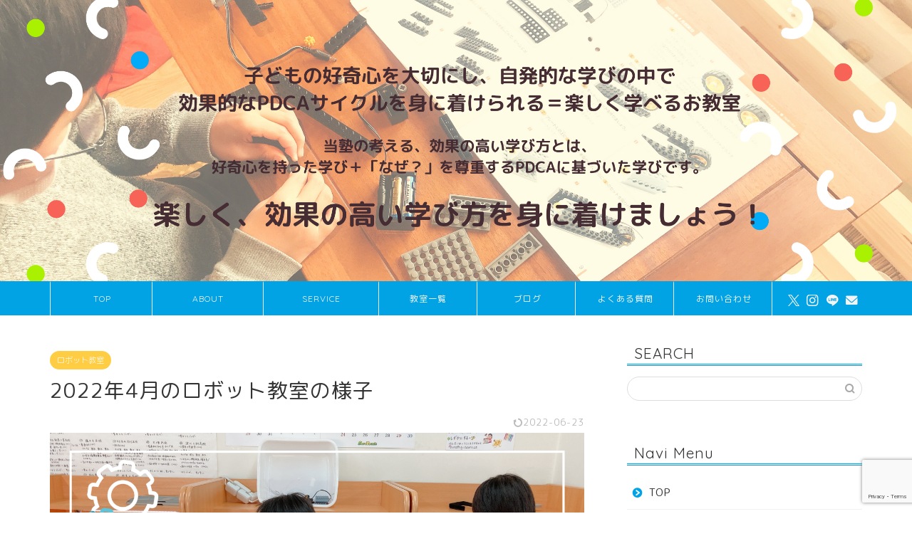

--- FILE ---
content_type: text/html; charset=UTF-8
request_url: https://juku-ex.com/202204_robot/
body_size: 25690
content:
<!DOCTYPE html>
<html lang="ja">
<head prefix="og: http://ogp.me/ns# fb: http://ogp.me/ns/fb# article: http://ogp.me/ns/article#">
<meta charset="utf-8">
<meta http-equiv="X-UA-Compatible" content="IE=edge">
<meta name="viewport" content="width=device-width, initial-scale=1">
<!-- ここからOGP -->
<meta property="og:type" content="blog">
<meta property="og:title" content="2022年4月のロボット教室の様子｜キッズ楽習EX(快適学習塾EXperience)"> 
<meta property="og:url" content="https://juku-ex.com/202204_robot/"> 
<meta property="og:description" content="[chat face=&quot;IMG_3762.jpg&quot; name=&quot;すぎちゃん&quot; align=&quot;left&quot; border=&quot;"> 
<meta property="og:image" content="https://i0.wp.com/juku-ex.com/wp-content/uploads/2022/03/【そろタッチ】進化したそろばん教室-4.png?fit=1920%2C1080&ssl=1">
<meta property="og:site_name" content="キッズ楽習EX(快適学習塾EXperience)">
<meta property="fb:admins" content="">
<meta name="twitter:card" content="summary">
<meta name="twitter:site" content="＠ExJuku">
<!-- ここまでOGP --> 

<meta name="description" itemprop="description" content="[chat face=&quot;IMG_3762.jpg&quot; name=&quot;すぎちゃん&quot; align=&quot;left&quot; border=&quot;" >
<link rel="canonical" href="https://juku-ex.com/202204_robot/">
<title>2022年4月のロボット教室の様子｜キッズ楽習EX(快適学習塾EXperience)</title>
<meta name='robots' content='max-image-preview:large' />
<link rel='dns-prefetch' href='//webfonts.xserver.jp' />
<link rel='dns-prefetch' href='//cdnjs.cloudflare.com' />
<link rel='dns-prefetch' href='//use.fontawesome.com' />
<link rel='dns-prefetch' href='//www.google.com' />
<link rel='dns-prefetch' href='//s.w.org' />
<link rel='dns-prefetch' href='//i0.wp.com' />
<link rel='dns-prefetch' href='//c0.wp.com' />
<link rel="alternate" type="application/rss+xml" title="キッズ楽習EX(快適学習塾EXperience) &raquo; フィード" href="https://juku-ex.com/feed/" />
<link rel="alternate" type="application/rss+xml" title="キッズ楽習EX(快適学習塾EXperience) &raquo; コメントフィード" href="https://juku-ex.com/comments/feed/" />
<link rel="alternate" type="application/rss+xml" title="キッズ楽習EX(快適学習塾EXperience) &raquo; 2022年4月のロボット教室の様子 のコメントのフィード" href="https://juku-ex.com/202204_robot/feed/" />
<script type="text/javascript">
window._wpemojiSettings = {"baseUrl":"https:\/\/s.w.org\/images\/core\/emoji\/14.0.0\/72x72\/","ext":".png","svgUrl":"https:\/\/s.w.org\/images\/core\/emoji\/14.0.0\/svg\/","svgExt":".svg","source":{"concatemoji":"https:\/\/juku-ex.com\/wp-includes\/js\/wp-emoji-release.min.js?ver=6.0.11"}};
/*! This file is auto-generated */
!function(e,a,t){var n,r,o,i=a.createElement("canvas"),p=i.getContext&&i.getContext("2d");function s(e,t){var a=String.fromCharCode,e=(p.clearRect(0,0,i.width,i.height),p.fillText(a.apply(this,e),0,0),i.toDataURL());return p.clearRect(0,0,i.width,i.height),p.fillText(a.apply(this,t),0,0),e===i.toDataURL()}function c(e){var t=a.createElement("script");t.src=e,t.defer=t.type="text/javascript",a.getElementsByTagName("head")[0].appendChild(t)}for(o=Array("flag","emoji"),t.supports={everything:!0,everythingExceptFlag:!0},r=0;r<o.length;r++)t.supports[o[r]]=function(e){if(!p||!p.fillText)return!1;switch(p.textBaseline="top",p.font="600 32px Arial",e){case"flag":return s([127987,65039,8205,9895,65039],[127987,65039,8203,9895,65039])?!1:!s([55356,56826,55356,56819],[55356,56826,8203,55356,56819])&&!s([55356,57332,56128,56423,56128,56418,56128,56421,56128,56430,56128,56423,56128,56447],[55356,57332,8203,56128,56423,8203,56128,56418,8203,56128,56421,8203,56128,56430,8203,56128,56423,8203,56128,56447]);case"emoji":return!s([129777,127995,8205,129778,127999],[129777,127995,8203,129778,127999])}return!1}(o[r]),t.supports.everything=t.supports.everything&&t.supports[o[r]],"flag"!==o[r]&&(t.supports.everythingExceptFlag=t.supports.everythingExceptFlag&&t.supports[o[r]]);t.supports.everythingExceptFlag=t.supports.everythingExceptFlag&&!t.supports.flag,t.DOMReady=!1,t.readyCallback=function(){t.DOMReady=!0},t.supports.everything||(n=function(){t.readyCallback()},a.addEventListener?(a.addEventListener("DOMContentLoaded",n,!1),e.addEventListener("load",n,!1)):(e.attachEvent("onload",n),a.attachEvent("onreadystatechange",function(){"complete"===a.readyState&&t.readyCallback()})),(e=t.source||{}).concatemoji?c(e.concatemoji):e.wpemoji&&e.twemoji&&(c(e.twemoji),c(e.wpemoji)))}(window,document,window._wpemojiSettings);
</script>
<style type="text/css">
img.wp-smiley,
img.emoji {
	display: inline !important;
	border: none !important;
	box-shadow: none !important;
	height: 1em !important;
	width: 1em !important;
	margin: 0 0.07em !important;
	vertical-align: -0.1em !important;
	background: none !important;
	padding: 0 !important;
}
</style>
	<link rel='stylesheet' id='sbi_styles-css'  href='https://juku-ex.com/wp-content/plugins/instagram-feed/css/sbi-styles.min.css?ver=6.8.0' type='text/css' media='all' />
<link rel='stylesheet' id='wp-block-library-css'  href='https://c0.wp.com/c/6.0.11/wp-includes/css/dist/block-library/style.min.css' type='text/css' media='all' />
<style id='wp-block-library-inline-css' type='text/css'>
.has-text-align-justify{text-align:justify;}
</style>
<link rel='stylesheet' id='mediaelement-css'  href='https://c0.wp.com/c/6.0.11/wp-includes/js/mediaelement/mediaelementplayer-legacy.min.css' type='text/css' media='all' />
<link rel='stylesheet' id='wp-mediaelement-css'  href='https://c0.wp.com/c/6.0.11/wp-includes/js/mediaelement/wp-mediaelement.min.css' type='text/css' media='all' />
<style id='global-styles-inline-css' type='text/css'>
body{--wp--preset--color--black: #000000;--wp--preset--color--cyan-bluish-gray: #abb8c3;--wp--preset--color--white: #ffffff;--wp--preset--color--pale-pink: #f78da7;--wp--preset--color--vivid-red: #cf2e2e;--wp--preset--color--luminous-vivid-orange: #ff6900;--wp--preset--color--luminous-vivid-amber: #fcb900;--wp--preset--color--light-green-cyan: #7bdcb5;--wp--preset--color--vivid-green-cyan: #00d084;--wp--preset--color--pale-cyan-blue: #8ed1fc;--wp--preset--color--vivid-cyan-blue: #0693e3;--wp--preset--color--vivid-purple: #9b51e0;--wp--preset--gradient--vivid-cyan-blue-to-vivid-purple: linear-gradient(135deg,rgba(6,147,227,1) 0%,rgb(155,81,224) 100%);--wp--preset--gradient--light-green-cyan-to-vivid-green-cyan: linear-gradient(135deg,rgb(122,220,180) 0%,rgb(0,208,130) 100%);--wp--preset--gradient--luminous-vivid-amber-to-luminous-vivid-orange: linear-gradient(135deg,rgba(252,185,0,1) 0%,rgba(255,105,0,1) 100%);--wp--preset--gradient--luminous-vivid-orange-to-vivid-red: linear-gradient(135deg,rgba(255,105,0,1) 0%,rgb(207,46,46) 100%);--wp--preset--gradient--very-light-gray-to-cyan-bluish-gray: linear-gradient(135deg,rgb(238,238,238) 0%,rgb(169,184,195) 100%);--wp--preset--gradient--cool-to-warm-spectrum: linear-gradient(135deg,rgb(74,234,220) 0%,rgb(151,120,209) 20%,rgb(207,42,186) 40%,rgb(238,44,130) 60%,rgb(251,105,98) 80%,rgb(254,248,76) 100%);--wp--preset--gradient--blush-light-purple: linear-gradient(135deg,rgb(255,206,236) 0%,rgb(152,150,240) 100%);--wp--preset--gradient--blush-bordeaux: linear-gradient(135deg,rgb(254,205,165) 0%,rgb(254,45,45) 50%,rgb(107,0,62) 100%);--wp--preset--gradient--luminous-dusk: linear-gradient(135deg,rgb(255,203,112) 0%,rgb(199,81,192) 50%,rgb(65,88,208) 100%);--wp--preset--gradient--pale-ocean: linear-gradient(135deg,rgb(255,245,203) 0%,rgb(182,227,212) 50%,rgb(51,167,181) 100%);--wp--preset--gradient--electric-grass: linear-gradient(135deg,rgb(202,248,128) 0%,rgb(113,206,126) 100%);--wp--preset--gradient--midnight: linear-gradient(135deg,rgb(2,3,129) 0%,rgb(40,116,252) 100%);--wp--preset--duotone--dark-grayscale: url('#wp-duotone-dark-grayscale');--wp--preset--duotone--grayscale: url('#wp-duotone-grayscale');--wp--preset--duotone--purple-yellow: url('#wp-duotone-purple-yellow');--wp--preset--duotone--blue-red: url('#wp-duotone-blue-red');--wp--preset--duotone--midnight: url('#wp-duotone-midnight');--wp--preset--duotone--magenta-yellow: url('#wp-duotone-magenta-yellow');--wp--preset--duotone--purple-green: url('#wp-duotone-purple-green');--wp--preset--duotone--blue-orange: url('#wp-duotone-blue-orange');--wp--preset--font-size--small: 13px;--wp--preset--font-size--medium: 20px;--wp--preset--font-size--large: 36px;--wp--preset--font-size--x-large: 42px;}.has-black-color{color: var(--wp--preset--color--black) !important;}.has-cyan-bluish-gray-color{color: var(--wp--preset--color--cyan-bluish-gray) !important;}.has-white-color{color: var(--wp--preset--color--white) !important;}.has-pale-pink-color{color: var(--wp--preset--color--pale-pink) !important;}.has-vivid-red-color{color: var(--wp--preset--color--vivid-red) !important;}.has-luminous-vivid-orange-color{color: var(--wp--preset--color--luminous-vivid-orange) !important;}.has-luminous-vivid-amber-color{color: var(--wp--preset--color--luminous-vivid-amber) !important;}.has-light-green-cyan-color{color: var(--wp--preset--color--light-green-cyan) !important;}.has-vivid-green-cyan-color{color: var(--wp--preset--color--vivid-green-cyan) !important;}.has-pale-cyan-blue-color{color: var(--wp--preset--color--pale-cyan-blue) !important;}.has-vivid-cyan-blue-color{color: var(--wp--preset--color--vivid-cyan-blue) !important;}.has-vivid-purple-color{color: var(--wp--preset--color--vivid-purple) !important;}.has-black-background-color{background-color: var(--wp--preset--color--black) !important;}.has-cyan-bluish-gray-background-color{background-color: var(--wp--preset--color--cyan-bluish-gray) !important;}.has-white-background-color{background-color: var(--wp--preset--color--white) !important;}.has-pale-pink-background-color{background-color: var(--wp--preset--color--pale-pink) !important;}.has-vivid-red-background-color{background-color: var(--wp--preset--color--vivid-red) !important;}.has-luminous-vivid-orange-background-color{background-color: var(--wp--preset--color--luminous-vivid-orange) !important;}.has-luminous-vivid-amber-background-color{background-color: var(--wp--preset--color--luminous-vivid-amber) !important;}.has-light-green-cyan-background-color{background-color: var(--wp--preset--color--light-green-cyan) !important;}.has-vivid-green-cyan-background-color{background-color: var(--wp--preset--color--vivid-green-cyan) !important;}.has-pale-cyan-blue-background-color{background-color: var(--wp--preset--color--pale-cyan-blue) !important;}.has-vivid-cyan-blue-background-color{background-color: var(--wp--preset--color--vivid-cyan-blue) !important;}.has-vivid-purple-background-color{background-color: var(--wp--preset--color--vivid-purple) !important;}.has-black-border-color{border-color: var(--wp--preset--color--black) !important;}.has-cyan-bluish-gray-border-color{border-color: var(--wp--preset--color--cyan-bluish-gray) !important;}.has-white-border-color{border-color: var(--wp--preset--color--white) !important;}.has-pale-pink-border-color{border-color: var(--wp--preset--color--pale-pink) !important;}.has-vivid-red-border-color{border-color: var(--wp--preset--color--vivid-red) !important;}.has-luminous-vivid-orange-border-color{border-color: var(--wp--preset--color--luminous-vivid-orange) !important;}.has-luminous-vivid-amber-border-color{border-color: var(--wp--preset--color--luminous-vivid-amber) !important;}.has-light-green-cyan-border-color{border-color: var(--wp--preset--color--light-green-cyan) !important;}.has-vivid-green-cyan-border-color{border-color: var(--wp--preset--color--vivid-green-cyan) !important;}.has-pale-cyan-blue-border-color{border-color: var(--wp--preset--color--pale-cyan-blue) !important;}.has-vivid-cyan-blue-border-color{border-color: var(--wp--preset--color--vivid-cyan-blue) !important;}.has-vivid-purple-border-color{border-color: var(--wp--preset--color--vivid-purple) !important;}.has-vivid-cyan-blue-to-vivid-purple-gradient-background{background: var(--wp--preset--gradient--vivid-cyan-blue-to-vivid-purple) !important;}.has-light-green-cyan-to-vivid-green-cyan-gradient-background{background: var(--wp--preset--gradient--light-green-cyan-to-vivid-green-cyan) !important;}.has-luminous-vivid-amber-to-luminous-vivid-orange-gradient-background{background: var(--wp--preset--gradient--luminous-vivid-amber-to-luminous-vivid-orange) !important;}.has-luminous-vivid-orange-to-vivid-red-gradient-background{background: var(--wp--preset--gradient--luminous-vivid-orange-to-vivid-red) !important;}.has-very-light-gray-to-cyan-bluish-gray-gradient-background{background: var(--wp--preset--gradient--very-light-gray-to-cyan-bluish-gray) !important;}.has-cool-to-warm-spectrum-gradient-background{background: var(--wp--preset--gradient--cool-to-warm-spectrum) !important;}.has-blush-light-purple-gradient-background{background: var(--wp--preset--gradient--blush-light-purple) !important;}.has-blush-bordeaux-gradient-background{background: var(--wp--preset--gradient--blush-bordeaux) !important;}.has-luminous-dusk-gradient-background{background: var(--wp--preset--gradient--luminous-dusk) !important;}.has-pale-ocean-gradient-background{background: var(--wp--preset--gradient--pale-ocean) !important;}.has-electric-grass-gradient-background{background: var(--wp--preset--gradient--electric-grass) !important;}.has-midnight-gradient-background{background: var(--wp--preset--gradient--midnight) !important;}.has-small-font-size{font-size: var(--wp--preset--font-size--small) !important;}.has-medium-font-size{font-size: var(--wp--preset--font-size--medium) !important;}.has-large-font-size{font-size: var(--wp--preset--font-size--large) !important;}.has-x-large-font-size{font-size: var(--wp--preset--font-size--x-large) !important;}
</style>
<link rel='stylesheet' id='contact-form-7-css'  href='https://juku-ex.com/wp-content/plugins/contact-form-7/includes/css/styles.css?ver=5.6.1' type='text/css' media='all' />
<link rel='stylesheet' id='toc-screen-css'  href='https://juku-ex.com/wp-content/plugins/table-of-contents-plus/screen.min.css?ver=2411.1' type='text/css' media='all' />
<link rel='stylesheet' id='theme-style-css'  href='https://juku-ex.com/wp-content/themes/jin/style.css?ver=6.0.11' type='text/css' media='all' />
<link rel='stylesheet' id='fontawesome-style-css'  href='https://use.fontawesome.com/releases/v5.6.3/css/all.css?ver=6.0.11' type='text/css' media='all' />
<link rel='stylesheet' id='swiper-style-css'  href='https://cdnjs.cloudflare.com/ajax/libs/Swiper/4.0.7/css/swiper.min.css?ver=6.0.11' type='text/css' media='all' />
<link rel='stylesheet' id='jetpack_css-css'  href='https://c0.wp.com/p/jetpack/11.1.4/css/jetpack.css' type='text/css' media='all' />
<script type='text/javascript' src='https://c0.wp.com/c/6.0.11/wp-includes/js/jquery/jquery.min.js' id='jquery-core-js'></script>
<script type='text/javascript' src='https://c0.wp.com/c/6.0.11/wp-includes/js/jquery/jquery-migrate.min.js' id='jquery-migrate-js'></script>
<script type='text/javascript' src='//webfonts.xserver.jp/js/xserverv3.js?fadein=0&#038;ver=2.0.8' id='typesquare_std-js'></script>
<link rel="https://api.w.org/" href="https://juku-ex.com/wp-json/" /><link rel="alternate" type="application/json" href="https://juku-ex.com/wp-json/wp/v2/posts/2567" /><link rel='shortlink' href='https://juku-ex.com/?p=2567' />
<link rel="alternate" type="application/json+oembed" href="https://juku-ex.com/wp-json/oembed/1.0/embed?url=https%3A%2F%2Fjuku-ex.com%2F202204_robot%2F" />
<link rel="alternate" type="text/xml+oembed" href="https://juku-ex.com/wp-json/oembed/1.0/embed?url=https%3A%2F%2Fjuku-ex.com%2F202204_robot%2F&#038;format=xml" />
<style>img#wpstats{display:none}</style>
		<style type="text/css">
		#wrapper {
			background-color: #ffffff;
			background-image: url();
					}

		.related-entry-headline-text span:before,
		#comment-title span:before,
		#reply-title span:before {
			background-color: #00a3e5;
			border-color: #00a3e5 !important;
		}

		#breadcrumb:after,
		#page-top a {
			background-color: #00a3e5;
		}

		footer {
			background-color: #00a3e5;
		}

		.footer-inner a,
		#copyright,
		#copyright-center {
			border-color: #fff !important;
			color: #fff !important;
		}

		#footer-widget-area {
			border-color: #fff !important;
		}

		.page-top-footer a {
			color: #00a3e5 !important;
		}

		#breadcrumb ul li,
		#breadcrumb ul li a {
			color: #00a3e5 !important;
		}

		body,
		a,
		a:link,
		a:visited,
		.my-profile,
		.widgettitle,
		.tabBtn-mag label {
			color: #333333;
		}

		a:hover {
			color: #008db7;
		}

		.widget_nav_menu ul>li>a:before,
		.widget_categories ul>li>a:before,
		.widget_pages ul>li>a:before,
		.widget_recent_entries ul>li>a:before,
		.widget_archive ul>li>a:before,
		.widget_archive form:after,
		.widget_categories form:after,
		.widget_nav_menu ul>li>ul.sub-menu>li>a:before,
		.widget_categories ul>li>.children>li>a:before,
		.widget_pages ul>li>.children>li>a:before,
		.widget_nav_menu ul>li>ul.sub-menu>li>ul.sub-menu li>a:before,
		.widget_categories ul>li>.children>li>.children li>a:before,
		.widget_pages ul>li>.children>li>.children li>a:before {
			color: #00a3e5;
		}

		.widget_nav_menu ul .sub-menu .sub-menu li a:before {
			background-color: #333333 !important;
		}
		.d--labeling-act-border{
			border-color: rgba(51,51,51,0.18);
		}
		.c--labeling-act.d--labeling-act-solid{
			background-color: rgba(51,51,51,0.06);
		}
		.a--labeling-act{
			color: rgba(51,51,51,0.6);
		}
		.a--labeling-small-act span{
			background-color: rgba(51,51,51,0.21);
		}
		.c--labeling-act.d--labeling-act-strong{
			background-color: rgba(51,51,51,0.045);
		}
		.d--labeling-act-strong .a--labeling-act{
			color: rgba(51,51,51,0.75);
		}


		footer .footer-widget,
		footer .footer-widget a,
		footer .footer-widget ul li,
		.footer-widget.widget_nav_menu ul>li>a:before,
		.footer-widget.widget_categories ul>li>a:before,
		.footer-widget.widget_recent_entries ul>li>a:before,
		.footer-widget.widget_pages ul>li>a:before,
		.footer-widget.widget_archive ul>li>a:before,
		footer .widget_tag_cloud .tagcloud a:before {
			color: #fff !important;
			border-color: #fff !important;
		}

		footer .footer-widget .widgettitle {
			color: #fff !important;
			border-color: #ffcd44 !important;
		}

		footer .widget_nav_menu ul .children .children li a:before,
		footer .widget_categories ul .children .children li a:before,
		footer .widget_nav_menu ul .sub-menu .sub-menu li a:before {
			background-color: #fff !important;
		}

		#drawernav a:hover,
		.post-list-title,
		#prev-next p,
		#toc_container .toc_list li a {
			color: #333333 !important;
		}

		#header-box {
			background-color: #00a3e5;
		}

		@media (min-width: 768px) {

			#header-box .header-box10-bg:before,
			#header-box .header-box11-bg:before {
				border-radius: 2px;
			}
		}

		@media (min-width: 768px) {
			.top-image-meta {
				margin-top: calc(0px - 30px);
			}
		}

		@media (min-width: 1200px) {
			.top-image-meta {
				margin-top: calc(0px);
			}
		}

		.pickup-contents:before {
			background-color: #00a3e5 !important;
		}

		.main-image-text {
			color: #686357;
		}

		.main-image-text-sub {
			color: #686357;
		}

		@media (min-width: 481px) {
			#site-info {
				padding-top: 18px !important;
				padding-bottom: 18px !important;
			}
		}

		#site-info span a {
			color: #f4f4f4 !important;
		}

		#headmenu .headsns .line a svg {
			fill: #f4f4f4 !important;
		}

		#headmenu .headsns a,
		#headmenu {
			color: #f4f4f4 !important;
			border-color: #f4f4f4 !important;
		}

		.profile-follow .line-sns a svg {
			fill: #00a3e5 !important;
		}

		.profile-follow .line-sns a:hover svg {
			fill: #ffcd44 !important;
		}

		.profile-follow a {
			color: #00a3e5 !important;
			border-color: #00a3e5 !important;
		}

		.profile-follow a:hover,
		#headmenu .headsns a:hover {
			color: #ffcd44 !important;
			border-color: #ffcd44 !important;
		}

		.search-box:hover {
			color: #ffcd44 !important;
			border-color: #ffcd44 !important;
		}

		#header #headmenu .headsns .line a:hover svg {
			fill: #ffcd44 !important;
		}

		.cps-icon-bar,
		#navtoggle:checked+.sp-menu-open .cps-icon-bar {
			background-color: #f4f4f4;
		}

		#nav-container {
			background-color: #00a3e5;
		}

		.menu-box .menu-item svg {
			fill: #f4f4f4;
		}

		#drawernav ul.menu-box>li>a,
		#drawernav2 ul.menu-box>li>a,
		#drawernav3 ul.menu-box>li>a,
		#drawernav4 ul.menu-box>li>a,
		#drawernav5 ul.menu-box>li>a,
		#drawernav ul.menu-box>li.menu-item-has-children:after,
		#drawernav2 ul.menu-box>li.menu-item-has-children:after,
		#drawernav3 ul.menu-box>li.menu-item-has-children:after,
		#drawernav4 ul.menu-box>li.menu-item-has-children:after,
		#drawernav5 ul.menu-box>li.menu-item-has-children:after {
			color: #f4f4f4 !important;
		}

		#drawernav ul.menu-box li a,
		#drawernav2 ul.menu-box li a,
		#drawernav3 ul.menu-box li a,
		#drawernav4 ul.menu-box li a,
		#drawernav5 ul.menu-box li a {
			font-size: 12px !important;
		}

		#drawernav3 ul.menu-box>li {
			color: #333333 !important;
		}

		#drawernav4 .menu-box>.menu-item>a:after,
		#drawernav3 .menu-box>.menu-item>a:after,
		#drawernav .menu-box>.menu-item>a:after {
			background-color: #f4f4f4 !important;
		}

		#drawernav2 .menu-box>.menu-item:hover,
		#drawernav5 .menu-box>.menu-item:hover {
			border-top-color: #00a3e5 !important;
		}

		.cps-info-bar a {
			background-color: #ffcd44 !important;
		}

		@media (min-width: 768px) {
			.post-list-mag .post-list-item:not(:nth-child(2n)) {
				margin-right: 2.6%;
			}
		}

		@media (min-width: 768px) {

			#tab-1:checked~.tabBtn-mag li [for="tab-1"]:after,
			#tab-2:checked~.tabBtn-mag li [for="tab-2"]:after,
			#tab-3:checked~.tabBtn-mag li [for="tab-3"]:after,
			#tab-4:checked~.tabBtn-mag li [for="tab-4"]:after {
				border-top-color: #00a3e5 !important;
			}

			.tabBtn-mag label {
				border-bottom-color: #00a3e5 !important;
			}
		}

		#tab-1:checked~.tabBtn-mag li [for="tab-1"],
		#tab-2:checked~.tabBtn-mag li [for="tab-2"],
		#tab-3:checked~.tabBtn-mag li [for="tab-3"],
		#tab-4:checked~.tabBtn-mag li [for="tab-4"],
		#prev-next a.next:after,
		#prev-next a.prev:after,
		.more-cat-button a:hover span:before {
			background-color: #00a3e5 !important;
		}


		.swiper-slide .post-list-cat,
		.post-list-mag .post-list-cat,
		.post-list-mag3col .post-list-cat,
		.post-list-mag-sp1col .post-list-cat,
		.swiper-pagination-bullet-active,
		.pickup-cat,
		.post-list .post-list-cat,
		#breadcrumb .bcHome a:hover span:before,
		.popular-item:nth-child(1) .pop-num,
		.popular-item:nth-child(2) .pop-num,
		.popular-item:nth-child(3) .pop-num {
			background-color: #ffcd44 !important;
		}

		.sidebar-btn a,
		.profile-sns-menu {
			background-color: #ffcd44 !important;
		}

		.sp-sns-menu a,
		.pickup-contents-box a:hover .pickup-title {
			border-color: #00a3e5 !important;
			color: #00a3e5 !important;
		}

		.pro-line svg {
			fill: #00a3e5 !important;
		}

		.cps-post-cat a,
		.meta-cat,
		.popular-cat {
			background-color: #ffcd44 !important;
			border-color: #ffcd44 !important;
		}

		.tagicon,
		.tag-box a,
		#toc_container .toc_list>li,
		#toc_container .toc_title {
			color: #00a3e5 !important;
		}

		.widget_tag_cloud a::before {
			color: #333333 !important;
		}

		.tag-box a,
		#toc_container:before {
			border-color: #00a3e5 !important;
		}

		.cps-post-cat a:hover {
			color: #008db7 !important;
		}

		.pagination li:not([class*="current"]) a:hover,
		.widget_tag_cloud a:hover {
			background-color: #00a3e5 !important;
		}

		.pagination li:not([class*="current"]) a:hover {
			opacity: 0.5 !important;
		}

		.pagination li.current a {
			background-color: #00a3e5 !important;
			border-color: #00a3e5 !important;
		}

		.nextpage a:hover span {
			color: #00a3e5 !important;
			border-color: #00a3e5 !important;
		}

		.cta-content:before {
			background-color: #ffffff !important;
		}

		.cta-text,
		.info-title {
			color: #686357 !important;
		}

		#footer-widget-area.footer_style1 .widgettitle {
			border-color: #ffcd44 !important;
		}

		.sidebar_style1 .widgettitle,
		.sidebar_style5 .widgettitle {
			border-color: #00a3e5 !important;
		}

		.sidebar_style2 .widgettitle,
		.sidebar_style4 .widgettitle,
		.sidebar_style6 .widgettitle,
		#home-bottom-widget .widgettitle,
		#home-top-widget .widgettitle,
		#post-bottom-widget .widgettitle,
		#post-top-widget .widgettitle {
			background-color: #00a3e5 !important;
		}

		#home-bottom-widget .widget_search .search-box input[type="submit"],
		#home-top-widget .widget_search .search-box input[type="submit"],
		#post-bottom-widget .widget_search .search-box input[type="submit"],
		#post-top-widget .widget_search .search-box input[type="submit"] {
			background-color: #ffcd44 !important;
		}

		.tn-logo-size {
			font-size: 5% !important;
		}

		@media (min-width: 481px) {
			.tn-logo-size img {
				width: calc(5%*0.5) !important;
			}
		}

		@media (min-width: 768px) {
			.tn-logo-size img {
				width: calc(5%*2.2) !important;
			}
		}

		@media (min-width: 1200px) {
			.tn-logo-size img {
				width: 5% !important;
			}
		}

		.sp-logo-size {
			font-size: 90% !important;
		}

		.sp-logo-size img {
			width: 90% !important;
		}

		.cps-post-main ul>li:before,
		.cps-post-main ol>li:before {
			background-color: #ffcd44 !important;
		}

		.profile-card .profile-title {
			background-color: #00a3e5 !important;
		}

		.profile-card {
			border-color: #00a3e5 !important;
		}

		.cps-post-main a {
			color: #1a0dab;
		}

		.cps-post-main .marker {
			background: -webkit-linear-gradient(transparent 0%, #ffcedb 0%);
			background: linear-gradient(transparent 0%, #ffcedb 0%);
		}

		.cps-post-main .marker2 {
			background: -webkit-linear-gradient(transparent 0%, #fcffb2 0%);
			background: linear-gradient(transparent 0%, #fcffb2 0%);
		}

		.cps-post-main .jic-sc {
			color: #e9546b;
		}


		.simple-box1 {
			border-color: #ef9b9b !important;
		}

		.simple-box2 {
			border-color: #f2bf7d !important;
		}

		.simple-box3 {
			border-color: #b5e28a !important;
		}

		.simple-box4 {
			border-color: #7badd8 !important;
		}

		.simple-box4:before {
			background-color: #7badd8;
		}

		.simple-box5 {
			border-color: #e896c7 !important;
		}

		.simple-box5:before {
			background-color: #e896c7;
		}

		.simple-box6 {
			background-color: #fffdef !important;
		}

		.simple-box7 {
			border-color: #def1f9 !important;
		}

		.simple-box7:before {
			background-color: #def1f9 !important;
		}

		.simple-box8 {
			border-color: #96ddc1 !important;
		}

		.simple-box8:before {
			background-color: #96ddc1 !important;
		}

		.simple-box9:before {
			background-color: #e1c0e8 !important;
		}

		.simple-box9:after {
			border-color: #e1c0e8 #e1c0e8 #ffffff #ffffff !important;
		}

		.kaisetsu-box1:before,
		.kaisetsu-box1-title {
			background-color: #ffb49e !important;
		}

		.kaisetsu-box2 {
			border-color: #89c2f4 !important;
		}

		.kaisetsu-box2-title {
			background-color: #89c2f4 !important;
		}

		.kaisetsu-box4 {
			border-color: #ea91a9 !important;
		}

		.kaisetsu-box4-title {
			background-color: #ea91a9 !important;
		}

		.kaisetsu-box5:before {
			background-color: #57b3ba !important;
		}

		.kaisetsu-box5-title {
			background-color: #57b3ba !important;
		}

		.concept-box1 {
			border-color: #85db8f !important;
		}

		.concept-box1:after {
			background-color: #85db8f !important;
		}

		.concept-box1:before {
			content: "ポイント" !important;
			color: #85db8f !important;
		}

		.concept-box2 {
			border-color: #f7cf6a !important;
		}

		.concept-box2:after {
			background-color: #f7cf6a !important;
		}

		.concept-box2:before {
			content: "注意点" !important;
			color: #f7cf6a !important;
		}

		.concept-box3 {
			border-color: #86cee8 !important;
		}

		.concept-box3:after {
			background-color: #86cee8 !important;
		}

		.concept-box3:before {
			content: "良い例" !important;
			color: #86cee8 !important;
		}

		.concept-box4 {
			border-color: #ed8989 !important;
		}

		.concept-box4:after {
			background-color: #ed8989 !important;
		}

		.concept-box4:before {
			content: "悪い例" !important;
			color: #ed8989 !important;
		}

		.concept-box5 {
			border-color: #9e9e9e !important;
		}

		.concept-box5:after {
			background-color: #9e9e9e !important;
		}

		.concept-box5:before {
			content: "参考" !important;
			color: #9e9e9e !important;
		}

		.concept-box6 {
			border-color: #8eaced !important;
		}

		.concept-box6:after {
			background-color: #8eaced !important;
		}

		.concept-box6:before {
			content: "メモ" !important;
			color: #8eaced !important;
		}

		.innerlink-box1,
		.blog-card {
			border-color: #ff7e28 !important;
		}

		.innerlink-box1-title {
			background-color: #ff7e28 !important;
			border-color: #ff7e28 !important;
		}

		.innerlink-box1:before,
		.blog-card-hl-box {
			background-color: #ff7e28 !important;
		}

		.concept-box1:before,
		.concept-box2:before,
		.concept-box3:before,
		.concept-box4:before,
		.concept-box5:before,
		.concept-box6:before {
			background-color: #ffffff;
			background-image: url();
		}

		.concept-box1:after,
		.concept-box2:after,
		.concept-box3:after,
		.concept-box4:after,
		.concept-box5:after,
		.concept-box6:after {
			border-color: #ffffff;
			border-image: url() 27 23 / 50px 30px / 1rem round space0 / 5px 5px;
		}

		.jin-ac-box01-title::after {
			color: #00a3e5;
		}

		.color-button01 a,
		.color-button01 a:hover,
		.color-button01:before {
			background-color: #a5d85d !important;
		}

		.top-image-btn-color a,
		.top-image-btn-color a:hover,
		.top-image-btn-color:before {
			background-color: #ffcd44 !important;
		}

		.color-button02 a,
		.color-button02 a:hover,
		.color-button02:before {
			background-color: #ff7e28 !important;
		}

		.color-button01-big a,
		.color-button01-big a:hover,
		.color-button01-big:before {
			background-color: #ff7e28 !important;
		}

		.color-button01-big a,
		.color-button01-big:before {
			border-radius: 5px !important;
		}

		.color-button01-big a {
			padding-top: 10px !important;
			padding-bottom: 10px !important;
		}

		.color-button02-big a,
		.color-button02-big a:hover,
		.color-button02-big:before {
			background-color: #c0ea85 !important;
		}

		.color-button02-big a,
		.color-button02-big:before {
			border-radius: px !important;
		}

		.color-button02-big a {
			padding-top: 10px !important;
			padding-bottom: 10px !important;
		}

		.color-button01-big {
			width: 75% !important;
		}

		.color-button02-big {
			width: 60% !important;
		}

		.top-image-btn-color a:hover,
		.color-button01 a:hover,
		.color-button02 a:hover,
		.color-button01-big a:hover,
		.color-button02-big a:hover {
			opacity: 1;
		}

		.h2-style01 h2,
		.h2-style02 h2:before,
		.h2-style03 h2,
		.h2-style04 h2:before,
		.h2-style05 h2,
		.h2-style07 h2:before,
		.h2-style07 h2:after,
		.h3-style03 h3:before,
		.h3-style02 h3:before,
		.h3-style05 h3:before,
		.h3-style07 h3:before,
		.h2-style08 h2:after,
		.h2-style10 h2:before,
		.h2-style10 h2:after,
		.h3-style02 h3:after,
		.h4-style02 h4:before {
			background-color: #00a3e5 !important;
		}

		.h3-style01 h3,
		.h3-style04 h3,
		.h3-style05 h3,
		.h3-style06 h3,
		.h4-style01 h4,
		.h2-style02 h2,
		.h2-style08 h2,
		.h2-style08 h2:before,
		.h2-style09 h2,
		.h4-style03 h4 {
			border-color: #00a3e5 !important;
		}

		.h2-style05 h2:before {
			border-top-color: #00a3e5 !important;
		}

		.h2-style06 h2:before,
		.sidebar_style3 .widgettitle:after {
			background-image: linear-gradient(-45deg,
					transparent 25%,
					#00a3e5 25%,
					#00a3e5 50%,
					transparent 50%,
					transparent 75%,
					#00a3e5 75%,
					#00a3e5);
		}

		.jin-h2-icons.h2-style02 h2 .jic:before,
		.jin-h2-icons.h2-style04 h2 .jic:before,
		.jin-h2-icons.h2-style06 h2 .jic:before,
		.jin-h2-icons.h2-style07 h2 .jic:before,
		.jin-h2-icons.h2-style08 h2 .jic:before,
		.jin-h2-icons.h2-style09 h2 .jic:before,
		.jin-h2-icons.h2-style10 h2 .jic:before,
		.jin-h3-icons.h3-style01 h3 .jic:before,
		.jin-h3-icons.h3-style02 h3 .jic:before,
		.jin-h3-icons.h3-style03 h3 .jic:before,
		.jin-h3-icons.h3-style04 h3 .jic:before,
		.jin-h3-icons.h3-style05 h3 .jic:before,
		.jin-h3-icons.h3-style06 h3 .jic:before,
		.jin-h3-icons.h3-style07 h3 .jic:before,
		.jin-h4-icons.h4-style01 h4 .jic:before,
		.jin-h4-icons.h4-style02 h4 .jic:before,
		.jin-h4-icons.h4-style03 h4 .jic:before,
		.jin-h4-icons.h4-style04 h4 .jic:before {
			color: #00a3e5;
		}

		@media all and (-ms-high-contrast:none) {

			*::-ms-backdrop,
			.color-button01:before,
			.color-button02:before,
			.color-button01-big:before,
			.color-button02-big:before {
				background-color: #595857 !important;
			}
		}

		.jin-lp-h2 h2,
		.jin-lp-h2 h2 {
			background-color: transparent !important;
			border-color: transparent !important;
			color: #333333 !important;
		}

		.jincolumn-h3style2 {
			border-color: #00a3e5 !important;
		}

		.jinlph2-style1 h2:first-letter {
			color: #00a3e5 !important;
		}

		.jinlph2-style2 h2,
		.jinlph2-style3 h2 {
			border-color: #00a3e5 !important;
		}

		.jin-photo-title .jin-fusen1-down,
		.jin-photo-title .jin-fusen1-even,
		.jin-photo-title .jin-fusen1-up {
			border-left-color: #00a3e5;
		}

		.jin-photo-title .jin-fusen2,
		.jin-photo-title .jin-fusen3 {
			background-color: #00a3e5;
		}

		.jin-photo-title .jin-fusen2:before,
		.jin-photo-title .jin-fusen3:before {
			border-top-color: #00a3e5;
		}

		.has-huge-font-size {
			font-size: 42px !important;
		}

		.has-large-font-size {
			font-size: 36px !important;
		}

		.has-medium-font-size {
			font-size: 20px !important;
		}

		.has-normal-font-size {
			font-size: 16px !important;
		}

		.has-small-font-size {
			font-size: 13px !important;
		}
	</style>
			<style type="text/css">
				/* If html does not have either class, do not show lazy loaded images. */
				html:not( .jetpack-lazy-images-js-enabled ):not( .js ) .jetpack-lazy-image {
					display: none;
				}
			</style>
			<script>
				document.documentElement.classList.add(
					'jetpack-lazy-images-js-enabled'
				);
			</script>
		
<!-- Jetpack Open Graph Tags -->
<meta property="og:type" content="article" />
<meta property="og:title" content="2022年4月のロボット教室の様子" />
<meta property="og:url" content="https://juku-ex.com/202204_robot/" />
<meta property="og:description" content="4月からロボット教室を始める子が多くなることから、12ヶ月または24ヶ月単位で進級するロボット教室は進級ラッシ&hellip;" />
<meta property="article:published_time" content="2022-05-19T12:35:53+00:00" />
<meta property="article:modified_time" content="2022-06-23T05:00:44+00:00" />
<meta property="og:site_name" content="キッズ楽習EX(快適学習塾EXperience)" />
<meta property="og:image" content="https://i0.wp.com/juku-ex.com/wp-content/uploads/2022/03/【そろタッチ】進化したそろばん教室-4.png?fit=1200%2C675&#038;ssl=1" />
<meta property="og:image:width" content="1200" />
<meta property="og:image:height" content="675" />
<meta property="og:image:alt" content="" />
<meta property="og:locale" content="ja_JP" />
<meta name="twitter:text:title" content="2022年4月のロボット教室の様子" />
<meta name="twitter:image" content="https://i0.wp.com/juku-ex.com/wp-content/uploads/2022/03/【そろタッチ】進化したそろばん教室-4.png?fit=1200%2C675&#038;ssl=1&#038;w=640" />
<meta name="twitter:card" content="summary_large_image" />

<!-- End Jetpack Open Graph Tags -->
	<style type="text/css">
		/*<!-- rtoc -->*/
		.rtoc-mokuji-content {
			background-color: #ffffff;
		}

		.rtoc-mokuji-content.frame1 {
			border: 1px solid #3b4675;
		}

		.rtoc-mokuji-content #rtoc-mokuji-title {
			color: #3b4675;
		}

		.rtoc-mokuji-content .rtoc-mokuji li>a {
			color: #333333;
		}

		.rtoc-mokuji-content .mokuji_ul.level-1>.rtoc-item::before {
			background-color: #3b4675 !important;
		}

		.rtoc-mokuji-content .mokuji_ul.level-2>.rtoc-item::before {
			background-color: #3b4675 !important;
		}

		.rtoc-mokuji-content.frame2::before,
		.rtoc-mokuji-content.frame3,
		.rtoc-mokuji-content.frame4,
		.rtoc-mokuji-content.frame5 {
			border-color: #3b4675 !important;
		}

		.rtoc-mokuji-content.frame5::before,
		.rtoc-mokuji-content.frame5::after {
			background-color: #3b4675;
		}

		.widget_block #rtoc-mokuji-widget-wrapper .rtoc-mokuji.level-1 .rtoc-item.rtoc-current:after,
		.widget #rtoc-mokuji-widget-wrapper .rtoc-mokuji.level-1 .rtoc-item.rtoc-current:after,
		#scrollad #rtoc-mokuji-widget-wrapper .rtoc-mokuji.level-1 .rtoc-item.rtoc-current:after,
		#sideBarTracking #rtoc-mokuji-widget-wrapper .rtoc-mokuji.level-1 .rtoc-item.rtoc-current:after {
			background-color: #3b4675 !important;
		}

		.cls-1,
		.cls-2 {
			stroke: #3b4675;
		}

		.rtoc-mokuji-content .decimal_ol.level-2>.rtoc-item::before,
		.rtoc-mokuji-content .mokuji_ol.level-2>.rtoc-item::before,
		.rtoc-mokuji-content .decimal_ol.level-2>.rtoc-item::after,
		.rtoc-mokuji-content .decimal_ol.level-2>.rtoc-item::after {
			color: #3b4675;
			background-color: #3b4675;
		}

		.rtoc-mokuji-content .rtoc-mokuji.level-1>.rtoc-item::before {
			color: #3b4675;
		}

		.rtoc-mokuji-content .decimal_ol>.rtoc-item::after {
			background-color: #3b4675;
		}

		.rtoc-mokuji-content .decimal_ol>.rtoc-item::before {
			color: #3b4675;
		}

		/*rtoc_return*/
		#rtoc_return a::before {
			background-image: url(https://juku-ex.com/wp-content/plugins/rich-table-of-content/include/../img/rtoc_return.png);
		}

		#rtoc_return a {
			background-color: #3b4675 !important;
		}

		/* アクセントポイント */
		.rtoc-mokuji-content .level-1>.rtoc-item #rtocAC.accent-point::after {
			background-color: #3b4675;
		}

		.rtoc-mokuji-content .level-2>.rtoc-item #rtocAC.accent-point::after {
			background-color: #3b4675;
		}
		.rtoc-mokuji-content.frame6,
		.rtoc-mokuji-content.frame7::before,
		.rtoc-mokuji-content.frame8::before {
			border-color: #3b4675;
		}

		.rtoc-mokuji-content.frame6 #rtoc-mokuji-title,
		.rtoc-mokuji-content.frame7 #rtoc-mokuji-title::after {
			background-color: #3b4675;
		}

		#rtoc-mokuji-wrapper.rtoc-mokuji-content.rtoc_h2_timeline .mokuji_ol.level-1>.rtoc-item::after,
		#rtoc-mokuji-wrapper.rtoc-mokuji-content.rtoc_h2_timeline .level-1.decimal_ol>.rtoc-item::after,
		#rtoc-mokuji-wrapper.rtoc-mokuji-content.rtoc_h3_timeline .mokuji_ol.level-2>.rtoc-item::after,
		#rtoc-mokuji-wrapper.rtoc-mokuji-content.rtoc_h3_timeline .mokuji_ol.level-2>.rtoc-item::after,
		.rtoc-mokuji-content.frame7 #rtoc-mokuji-title span::after {
			background-color: #3b4675;
		}

		.widget #rtoc-mokuji-wrapper.rtoc-mokuji-content.frame6 #rtoc-mokuji-title {
			color: #3b4675;
			background-color: #ffffff;
		}
	</style>
				<style type="text/css">
				.rtoc-mokuji-content #rtoc-mokuji-title {
					color: #00a3e5;
				}

				.rtoc-mokuji-content.frame2::before,
				.rtoc-mokuji-content.frame3,
				.rtoc-mokuji-content.frame4,
				.rtoc-mokuji-content.frame5 {
					border-color: #00a3e5;
				}

				.rtoc-mokuji-content .decimal_ol>.rtoc-item::before,
				.rtoc-mokuji-content .decimal_ol.level-2>.rtoc-item::before,
				.rtoc-mokuji-content .mokuji_ol>.rtoc-item::before {
					color: #00a3e5;
				}

				.rtoc-mokuji-content .decimal_ol>.rtoc-item::after,
				.rtoc-mokuji-content .decimal_ol>.rtoc-item::after,
				.rtoc-mokuji-content .mokuji_ul.level-1>.rtoc-item::before,
				.rtoc-mokuji-content .mokuji_ul.level-2>.rtoc-item::before {
					background-color: #00a3e5 !important;
				}

							</style>
<link rel="icon" href="https://i0.wp.com/juku-ex.com/wp-content/uploads/2019/10/cropped-アセット-15-8-1.png?fit=32%2C32&#038;ssl=1" sizes="32x32" />
<link rel="icon" href="https://i0.wp.com/juku-ex.com/wp-content/uploads/2019/10/cropped-アセット-15-8-1.png?fit=192%2C192&#038;ssl=1" sizes="192x192" />
<link rel="apple-touch-icon" href="https://i0.wp.com/juku-ex.com/wp-content/uploads/2019/10/cropped-アセット-15-8-1.png?fit=180%2C180&#038;ssl=1" />
<meta name="msapplication-TileImage" content="https://i0.wp.com/juku-ex.com/wp-content/uploads/2019/10/cropped-アセット-15-8-1.png?fit=270%2C270&#038;ssl=1" />
		<style type="text/css" id="wp-custom-css">
			.proflink a{
	display:block;
	text-align:center;
	padding:7px 10px;
	background:#aaa;/*カラーは変更*/
	width:50%;
	margin:0 auto;
	margin-top:20px;
	border-radius:20px;
	border:3px double #fff;
	font-size:0.65rem;
	color:#fff;
}
.proflink a:hover{
		opacity:0.75;
}

/* スマホで見た際に左右に余白があり、画面が左右にグラグラを固定 */
body {
	overflow-x: hidden;
}

/* 固定ページタイトル非表示 */
.page h1.cps-post-title.entry-title {
display: none;
}

.required-contactform7{
		font-size:0.65rem;
		color:red;
}

.cps-post-main img {
margin:0px 0px 0px 0px;
}/*画像の余白調整*/

.page 
.entry-title {
  display: none;
}/*タイトルを「全て」消す*/

.page-id-2776 div#nav-container {
	display: none;
}/*そろZoomLPヘッダーを消す*/

.page-id-2776 label.sp-menu-open {
    display: none;
}/*そろZoomLPヘッダーを消す*/

.page-id-2776 #header-box {
    display: none;
}/*そろZoomLPヘッダーを消す*/

.page 
.entry-title {
	padding:-30px;
}

.page-id-3519 div#nav-container {
	display: none;}
/*科学LPヘッダーを消す*/
.page-id-3519 label.sp-menu-open {
    display: none;
}/*科学LPヘッダーを消す*/
.page-id-3519 #header-box {
    display: none;
}/*科学LPヘッダーを消す*/

.page-id-3831 div#nav-container {
	display: none;}
/*ロボLPヘッダーを消す*/
.page-id-3831 label.sp-menu-open {
    display: none;
}/*ロボLPヘッダーを消す*/
.page-id-3831 #header-box {
    display: none;
}/*ロボLPヘッダーを消す*/


.page-id-4067 div#nav-container {
	display: none;
}/*そろLPヘッダーを消す*/

.page-id-4067 label.sp-menu-open {
    display: none;
}/*そろLPヘッダーを消す*/

.page-id-4067 #header-box {
    display: none;
}/*そろLPヘッダーを消す*/


.page-id-4218 div#nav-container {
	display: none;
}/*ロボ求人LPヘッダーを消す*/

.page-id-4218 label.sp-menu-open {
    display: none;
}/*ロボ求人LPヘッダーを消す*/

.page-id-4218 #header-box {
    display: none;
}/*ロボ求人LPヘッダーを消す*/



/************************************
** スマホヘッダー固定
************************************/
/*スマホ*/
@media screen and (max-width: 767px){
  #header-box{
    z-index:5;
    overflow:visible;
    min-height:60px; /* ヘッダー初期高さ */
  }
  #header{
    position:fixed;
    top:0;
    width:100%;
    background:#fff; /* ヘッダー背景色 */
    z-index:6;
    height:60px; /* ヘッダー初期高さ */
    transition: .5s;
  }
  .cps-sp-menu-bar{
    margin-top:50px; /* ヘッダーの下余白 */
  }
  .sp-menu-box{
    z-index:5;
  }
  .sp-menu-open,.headsearch{
    position:fixed;
    z-index:7;
    transition: .5s;
  }
  .sp-menu-open{
    top:10px; /* メニューボタン位置 */
  }
  .headsearch .search-box:before{
    top:18px; /* 検索ボタン位置 */
  }
  #site-info span a{
    height:auto;
  }
  #site-info span a img{
    height:40px !important; /* ロゴ高さ */
    width:auto !important;
    margin:10px 0; /* ロゴ余白 */
  }
  .mobile-header-small #header{
    height:40px !important; /* ヘッダー高さ(小さいとき) */
    transition: .5s;
    box-shadow: 0 2px 6px rgba(0,0,0,.15); /* ヘッダー影 */
  }
  .mobile-header-small #site-info span a img{
    height:30px !important; /* ロゴ高さ(小さいとき) */
    width:auto !important;
    margin:5px 0; /* ロゴ余白(小さいとき) */
    transition: .5s;
  }
  .mobile-header-small .sp-menu-open{
    top:0; /* メニューボタン位置(小さいとき) */
    transition: .5s;
  }
  .mobile-header-small .headsearch .search-box:before{
    top:8px; /* 検索ボタン位置(小さいとき) */
    transition: .5s;
  }
  #scroll-content{
    position:static !important;
  }
  #navtoggle:checked + .sp-menu-open .cps-icon-bar{
    background-color:#555 !important; /* 閉じるボタン色 */
  }
}

picture.floating-banner{
  position: fixed; /* バナーを追従させる */
  z-index: 99999; /* 他の要素の下に隠れないように */
  bottom: 10px; /* バナーの上下の位置 */
  left: 20px; /* バナーの左右の位置 */
}

@media screen and (max-width: 990px)　.floating-banner /* タブレット用のブレイクポイントを指定 */{
	display: none; /* タブレットサイズ以下でPC用のバナーを非表示に */
  }

@media screen and (max-width: 560px) { /* スマホ用のブレイクポイントを指定 */
  .floating-banner {
    display: block;/* 消していたバナーを表示させる */
  }
}		</style>
			
<!--カエレバCSS-->
<!--アプリーチCSS-->

<script data-ad-client="ca-pub-1998160614055823" async src="https://pagead2.googlesyndication.com/pagead/js/adsbygoogle.js"></script>

<!-- Google tag (gtag.js) -->
<script async src="https://www.googletagmanager.com/gtag/js?id=G-FRQ80LYVW6"></script>
<script>
  window.dataLayer = window.dataLayer || [];
  function gtag(){dataLayer.push(arguments);}
  gtag('js', new Date());

  gtag('config', 'G-FRQ80LYVW6');
</script>
<!-- GA4 電話 -->
<script>
  window.addEventListener('DOMContentLoaded', function () {
    document.querySelectorAll('[href*="tel:"]').forEach(function (link) {
      link.addEventListener('click', function () {
        gtag('event', '電話', { 'send_to': 'G-FRQ80LYVW6' });
      });
    });
  });
</script>
<!-- GA4 LINE -->
<script>
  window.addEventListener('DOMContentLoaded', function () {
    document.querySelectorAll('[href*="line.me"]').forEach(function (link) {
      link.addEventListener('click', function () {
        gtag('event', 'LINE', { 'send_to': 'G-FRQ80LYVW6' });
      });
    });
  });
</script>
<!-- GA4 問い合わせ -->
<script>
  window.addEventListener('DOMContentLoaded', function() {
      document.querySelectorAll('[href*="contact"]').forEach(function(link){
          link.addEventListener('click', function() {
            gtag('event', '問い合わせ', { 'send_to': 'G-FRQ80LYVW6' });
          });
      });
  });
</script>
</head>
<body class="post-template-default single single-post postid-2567 single-format-standard" id="rm-style">
<div id="wrapper">

		
	<div id="scroll-content" class="animate">
	
		<!--ヘッダー-->

								

	

	
	<!--ヘッダー画像-->
										<div id="main-image" class="main-image animate">
				
										<img src="https://juku-ex.com/wp-content/uploads/2021/10/Riverwoods-College-4.png" alt="" />
			
		<div class="top-image-meta">
											</div>
				
</div>							<!--ヘッダー画像-->


	<!--グローバルナビゲーション layout1-->
	
	<div id="nav-container" class="header-style9-animate animate">
		<div class="header-style6-box">
			<div id="drawernav5" class="ef">
				<nav class="fixed-content"><ul class="menu-box"><li class="menu-item menu-item-type-post_type menu-item-object-page menu-item-home menu-item-74"><a href="https://juku-ex.com/"><span><i class="top" aria-hidden="true"></i></span>TOP</a></li>
<li class="menu-item menu-item-type-custom menu-item-object-custom menu-item-has-children menu-item-732"><a>ABOUT</a>
<ul class="sub-menu">
	<li class="menu-item menu-item-type-post_type menu-item-object-page menu-item-75"><a href="https://juku-ex.com/about/"><span><i class="philosophy" aria-hidden="true"></i></span>理念や特徴</a></li>
	<li class="menu-item menu-item-type-post_type menu-item-object-page menu-item-723"><a href="https://juku-ex.com/member/"><span><i class="teacher" aria-hidden="true"></i></span>講師紹介</a></li>
</ul>
</li>
<li class="menu-item menu-item-type-custom menu-item-object-custom menu-item-has-children menu-item-724"><a>SERVICE</a>
<ul class="sub-menu">
	<li class="menu-item menu-item-type-post_type menu-item-object-page menu-item-1431"><a href="https://juku-ex.com/sorotouch/"><span><i class="sorotouch" aria-hidden="true"></i></span>新！暗算学習法 そろタッチ</a></li>
	<li class="menu-item menu-item-type-post_type menu-item-object-page menu-item-2352"><a href="https://juku-ex.com/sorotouch-zoom/">そろタッチZoom生</a></li>
	<li class="menu-item menu-item-type-post_type menu-item-object-page menu-item-1432"><a href="https://juku-ex.com/robot/"><span><i class="robot" aria-hidden="true"></i></span>ロボット教室</a></li>
	<li class="menu-item menu-item-type-post_type menu-item-object-page menu-item-2181"><a href="https://juku-ex.com/science/">科学実験教室</a></li>
	<li class="menu-item menu-item-type-post_type menu-item-object-page menu-item-1433"><a href="https://juku-ex.com/ecc/"><span><i class="ecc" aria-hidden="true"></i></span>ECCジュニア</a></li>
	<li class="menu-item menu-item-type-post_type menu-item-object-page menu-item-2097"><a href="https://juku-ex.com/kobetsu-2/"><span><i class="kobetsu" aria-hidden="true"></i></span>個別指導コース</a></li>
</ul>
</li>
<li class="menu-item menu-item-type-post_type menu-item-object-page menu-item-2208"><a href="https://juku-ex.com/room/">教室一覧</a></li>
<li class="menu-item menu-item-type-post_type menu-item-object-page current_page_parent menu-item-92"><a href="https://juku-ex.com/blog/"><span><i class="blog" aria-hidden="true"></i></span>ブログ</a></li>
<li class="menu-item menu-item-type-post_type menu-item-object-page menu-item-82"><a href="https://juku-ex.com/faq/"><span><i class="faq" aria-hidden="true"></i></span>よくある質問</a></li>
<li class="menu-item menu-item-type-post_type menu-item-object-page menu-item-72"><a href="https://juku-ex.com/contact/"><span><i class="contact" aria-hidden="true"></i></span>お問い合わせ</a></li>
</ul></nav>			</div>

			
			<div id="headmenu" class="header-style6">
				<span class="headsns tn_sns_on">
											<span class="twitter"><a href="https://twitter.com/ExJuku"><i class="jic-type jin-ifont-twitter" aria-hidden="true"></i></a></span>
																					<span class="instagram">
						<a href="https://www.instagram.com/kidsgakushu_ex.senriyama"><i class="jic-type jin-ifont-instagram" aria-hidden="true"></i></a>
						</span>
											
											<span class="line">
							<a href="https://liff.line.me/1645278921-kWRPP32q/?accountId=724dillt" target="_blank"><i class="jic-type jin-ifont-line" aria-hidden="true"></i></a>
						</span>
																<span class="jin-contact">
						<a href="https://juku-ex.com/contact/"><i class="jic-type jin-ifont-mail" aria-hidden="true"></i></a>
						</span>
						

				</span>
				<span class="headsearch tn_search_off">
					<form class="search-box" role="search" method="get" id="searchform" action="https://juku-ex.com/">
	<input type="search" placeholder="" class="text search-text" value="" name="s" id="s">
	<input type="submit" id="searchsubmit" value="&#xe931;">
</form>
				</span>
			</div>
				</div>
	</div>
		<!--グローバルナビゲーション layout1-->
		
		<!--ヘッダー-->

		<div class="clearfix"></div>

			
														
		
	<div id="contents">

		<!--メインコンテンツ-->
			<main id="main-contents" class="main-contents article_style2 animate" itemprop="mainContentOfPage">
				
								
				<section class="cps-post-box hentry">
																	<article class="cps-post">
							<header class="cps-post-header">
																<span class="cps-post-cat category-%e3%83%ad%e3%83%9c%e3%83%83%e3%83%88%e6%95%99%e5%ae%a4" itemprop="keywords"><a href="https://juku-ex.com/category/%e3%83%ad%e3%83%9c%e3%83%83%e3%83%88%e6%95%99%e5%ae%a4/" style="background-color:!important;">ロボット教室</a></span>
																								<h1 class="cps-post-title entry-title" itemprop="headline">2022年4月のロボット教室の様子</h1>
								<div class="cps-post-meta vcard">
									<span class="writer fn" itemprop="author" itemscope itemtype="https://schema.org/Person"><span itemprop="name">すぎちゃん</span></span>
									<span class="cps-post-date-box">
														<span class="cps-post-date"><time class="entry-date date published updated" datetime="2022-06-23T14:00:44+09:00"><i class="jic jin-ifont-reload" aria-hidden="true"></i>&nbsp;2022-06-23</time></span>
										</span>
								</div>
								
							</header>
																																													<div class="cps-post-thumb" itemscope itemtype="https://schema.org/ImageObject">
												<img src="https://i0.wp.com/juku-ex.com/wp-content/uploads/2022/03/【そろタッチ】進化したそろばん教室-4.png?resize=1280%2C720&amp;ssl=1" class="attachment-large_size size-large_size wp-post-image jetpack-lazy-image" alt width="700" height="393" data-lazy-srcset="https://i0.wp.com/juku-ex.com/wp-content/uploads/2022/03/【そろタッチ】進化したそろばん教室-4.png?w=1920&amp;ssl=1 1920w, https://i0.wp.com/juku-ex.com/wp-content/uploads/2022/03/【そろタッチ】進化したそろばん教室-4.png?resize=300%2C169&amp;ssl=1 300w, https://i0.wp.com/juku-ex.com/wp-content/uploads/2022/03/【そろタッチ】進化したそろばん教室-4.png?resize=1024%2C576&amp;ssl=1 1024w, https://i0.wp.com/juku-ex.com/wp-content/uploads/2022/03/【そろタッチ】進化したそろばん教室-4.png?resize=768%2C432&amp;ssl=1 768w, https://i0.wp.com/juku-ex.com/wp-content/uploads/2022/03/【そろタッチ】進化したそろばん教室-4.png?resize=1536%2C864&amp;ssl=1 1536w, https://i0.wp.com/juku-ex.com/wp-content/uploads/2022/03/【そろタッチ】進化したそろばん教室-4.png?resize=320%2C180&amp;ssl=1 320w, https://i0.wp.com/juku-ex.com/wp-content/uploads/2022/03/【そろタッチ】進化したそろばん教室-4.png?resize=640%2C360&amp;ssl=1 640w, https://i0.wp.com/juku-ex.com/wp-content/uploads/2022/03/【そろタッチ】進化したそろばん教室-4.png?resize=1280%2C720&amp;ssl=1 1280w, https://i0.wp.com/juku-ex.com/wp-content/uploads/2022/03/【そろタッチ】進化したそろばん教室-4.png?resize=1280%2C720&amp;ssl=1 856w" data-lazy-sizes="(max-width: 1280px) 100vw, 1280px" data-lazy-src="https://i0.wp.com/juku-ex.com/wp-content/uploads/2022/03/【そろタッチ】進化したそろばん教室-4.png?resize=1280%2C720&amp;ssl=1&amp;is-pending-load=1" srcset="[data-uri]">											</div>
																																																										<div class="share-top sns-design-type01">
	<div class="sns-top">
		<ol>
			<!--ツイートボタン-->
							<li class="twitter"><a href="https://twitter.com/share?url=https%3A%2F%2Fjuku-ex.com%2F202204_robot%2F&text=2022%E5%B9%B44%E6%9C%88%E3%81%AE%E3%83%AD%E3%83%9C%E3%83%83%E3%83%88%E6%95%99%E5%AE%A4%E3%81%AE%E6%A7%98%E5%AD%90 - キッズ楽習EX(快適学習塾EXperience)&via=＠ExJuku&related=＠ExJuku"><i class="jic jin-ifont-twitter"></i></a>
				</li>
						<!--Facebookボタン-->
							<li class="facebook">
				<a href="https://www.facebook.com/sharer.php?src=bm&u=https%3A%2F%2Fjuku-ex.com%2F202204_robot%2F&t=2022%E5%B9%B44%E6%9C%88%E3%81%AE%E3%83%AD%E3%83%9C%E3%83%83%E3%83%88%E6%95%99%E5%AE%A4%E3%81%AE%E6%A7%98%E5%AD%90 - キッズ楽習EX(快適学習塾EXperience)" onclick="javascript:window.open(this.href, '', 'menubar=no,toolbar=no,resizable=yes,scrollbars=yes,height=300,width=600');return false;"><i class="jic jin-ifont-facebook-t" aria-hidden="true"></i></a>
				</li>
						<!--はてブボタン-->
							<li class="hatebu">
				<a href="https://b.hatena.ne.jp/add?mode=confirm&url=https%3A%2F%2Fjuku-ex.com%2F202204_robot%2F" onclick="javascript:window.open(this.href, '', 'menubar=no,toolbar=no,resizable=yes,scrollbars=yes,height=400,width=510');return false;" ><i class="font-hatena"></i></a>
				</li>
						<!--Poketボタン-->
							<li class="pocket">
				<a href="https://getpocket.com/edit?url=https%3A%2F%2Fjuku-ex.com%2F202204_robot%2F&title=2022%E5%B9%B44%E6%9C%88%E3%81%AE%E3%83%AD%E3%83%9C%E3%83%83%E3%83%88%E6%95%99%E5%AE%A4%E3%81%AE%E6%A7%98%E5%AD%90 - キッズ楽習EX(快適学習塾EXperience)"><i class="jic jin-ifont-pocket" aria-hidden="true"></i></a>
				</li>
							<li class="line">
				<a href="https://line.me/R/msg/text/?https%3A%2F%2Fjuku-ex.com%2F202204_robot%2F"><i class="jic jin-ifont-line" aria-hidden="true"></i></a>
				</li>
		</ol>
	</div>
</div>
<div class="clearfix"></div>
															
							
							<div class="cps-post-main-box">
								<div class="cps-post-main    h2-style03 h3-style06 h4-style02 entry-content m-size m-size-sp" itemprop="articleBody">

									<div class="clearfix"></div>
	
									<div class="balloon-box balloon-left balloon-gray balloon-bg-none clearfix">
<div class="balloon-icon maru"><img src="https://i0.wp.com/juku-ex.com/wp-content/uploads/2019/10/IMG_3762.jpg?resize=80%2C80&#038;ssl=1" alt="すぎちゃん" width="80" height="80" data-recalc-dims="1" data-lazy-src="https://i0.wp.com/juku-ex.com/wp-content/uploads/2019/10/IMG_3762.jpg?resize=80%2C80&amp;is-pending-load=1#038;ssl=1" srcset="[data-uri]" class=" jetpack-lazy-image"><noscript><img data-lazy-fallback="1" loading="lazy" src="https://i0.wp.com/juku-ex.com/wp-content/uploads/2019/10/IMG_3762.jpg?resize=80%2C80&#038;ssl=1" alt="すぎちゃん" width="80" height="80"  data-recalc-dims="1" /></noscript></div>
<div class="icon-name">すぎちゃん</div>
<div class="balloon-serif">
<div class="balloon-content">こんにちは！すぎちゃんです！</div>
</div></div>
<p>4月からロボット教室を始める子が多くなることから、12ヶ月または24ヶ月単位で進級するロボット教室は進級ラッシュでした！<br />
新年度が始まり、入園式や入学式で忙しいと思いますが、今月もみんな楽しくロボット作りに励んでくれました！</p>
<div class="balloon-box balloon-left balloon-gray balloon-bg-none clearfix">
<div class="balloon-icon maru"><img src="https://i0.wp.com/juku-ex.com/wp-content/uploads/2022/03/line_oa_chat_200528_184721.jpg?resize=80%2C80&#038;ssl=1" alt="すぎちゃん" width="80" height="80" data-recalc-dims="1" data-lazy-src="https://i0.wp.com/juku-ex.com/wp-content/uploads/2022/03/line_oa_chat_200528_184721.jpg?resize=80%2C80&amp;is-pending-load=1#038;ssl=1" srcset="[data-uri]" class=" jetpack-lazy-image"><noscript><img data-lazy-fallback="1" loading="lazy" src="https://i0.wp.com/juku-ex.com/wp-content/uploads/2022/03/line_oa_chat_200528_184721.jpg?resize=80%2C80&#038;ssl=1" alt="すぎちゃん" width="80" height="80"  data-recalc-dims="1" /></noscript></div>
<div class="icon-name">すぎちゃん</div>
<div class="balloon-serif">
<div class="balloon-content">それでは、今月のロボットをそれぞれ紹介いたします！</div>
</div></div>
<div id="rtoc-mokuji-wrapper" class="rtoc-mokuji-content frame2 preset1 animation-fade rtoc_open default" data-id="2567" data-theme="JIN">
			<div id="rtoc-mokuji-title" class=" rtoc_left">
			<button class="rtoc_open_close rtoc_open"></button>
			<span>Contents</span>
			</div><ol class="rtoc-mokuji decimal_ol level-1"><li class="rtoc-item"><a href="#rtoc-1">今月のロボットは？</a><ul class="rtoc-mokuji mokuji_ul level-2"><li class="rtoc-item"><a href="#rtoc-2">プライマリーコース：ぴょんぴょんウサギ『ロビット』</a></li><li class="rtoc-item"><a href="#rtoc-3">ベーシックコース：オールをこぐぞ！『ロボート』</a></li><li class="rtoc-item"><a href="#rtoc-4">ミドルコース：ロボットコースター『あがってゴーゴー号』</a></li></ul></li><li class="rtoc-item"><a href="#rtoc-5">今月の面白かった改造例をご紹介！</a><ul class="rtoc-mokuji mokuji_ul level-2"><li class="rtoc-item"><a href="#rtoc-6">Yくんの冒険家！『トレジャーラビット』！</a></li><li class="rtoc-item"><a href="#rtoc-7">ジェットコースターロボットを改造！Sくん『モノレールロボ』！</a></li></ul></li><li class="rtoc-item"><a href="#rtoc-8">ロボット教室体験授業を随時受付中！</a></li></ol></div><h2 id="rtoc-1" >今月のロボットは？</h2>
<h3 id="rtoc-2" >プライマリーコース：ぴょんぴょんウサギ『ロビット』</h3>
<img class="aligncenter size-full wp-image-2569 jetpack-lazy-image" src="https://i0.wp.com/juku-ex.com/wp-content/uploads/2022/03/P1012814-1024x768-1.jpeg?resize=1024%2C768&#038;ssl=1" alt width="1024" height="768" data-recalc-dims="1" data-lazy-srcset="https://i0.wp.com/juku-ex.com/wp-content/uploads/2022/03/P1012814-1024x768-1.jpeg?w=1024&amp;ssl=1 1024w, https://i0.wp.com/juku-ex.com/wp-content/uploads/2022/03/P1012814-1024x768-1.jpeg?resize=300%2C225&amp;ssl=1 300w, https://i0.wp.com/juku-ex.com/wp-content/uploads/2022/03/P1012814-1024x768-1.jpeg?resize=768%2C576&amp;ssl=1 768w, https://i0.wp.com/juku-ex.com/wp-content/uploads/2022/03/P1012814-1024x768-1.jpeg?resize=1024%2C768&#038;ssl=1 856w" data-lazy-sizes="(max-width: 1000px) 100vw, 1000px" data-lazy-src="https://i0.wp.com/juku-ex.com/wp-content/uploads/2022/03/P1012814-1024x768-1.jpeg?resize=1024%2C768&amp;is-pending-load=1#038;ssl=1" srcset="[data-uri]"><noscript><img data-lazy-fallback="1" loading="lazy" class="aligncenter size-full wp-image-2569" src="https://i0.wp.com/juku-ex.com/wp-content/uploads/2022/03/P1012814-1024x768-1.jpeg?resize=1024%2C768&#038;ssl=1" alt="" width="1024" height="768" srcset="https://i0.wp.com/juku-ex.com/wp-content/uploads/2022/03/P1012814-1024x768-1.jpeg?w=1024&amp;ssl=1 1024w, https://i0.wp.com/juku-ex.com/wp-content/uploads/2022/03/P1012814-1024x768-1.jpeg?resize=300%2C225&amp;ssl=1 300w, https://i0.wp.com/juku-ex.com/wp-content/uploads/2022/03/P1012814-1024x768-1.jpeg?resize=768%2C576&amp;ssl=1 768w, https://i0.wp.com/juku-ex.com/wp-content/uploads/2022/03/P1012814-1024x768-1.jpeg?resize=1024%2C768&#038;ssl=1 856w" sizes="(max-width: 1000px) 100vw, 1000px" data-recalc-dims="1"  /></noscript>
<div style="width: 1000px;" class="wp-video"><!--[if lt IE 9]><script>document.createElement('video');</script><![endif]--><br />
<video class="wp-video-shortcode" id="video-2567-1" width="1000" height="750" preload="metadata" controls="controls"><source type="video/mp4" src="https://juku-ex.com/wp-content/uploads/2022/04/FOODIE_1648891748.mp4?_=1" /><a href="https://juku-ex.com/wp-content/uploads/2022/04/FOODIE_1648891748.mp4">https://juku-ex.com/wp-content/uploads/2022/04/FOODIE_1648891748.mp4</a></video></div>
<p>今回のロボットは、ウサギ型ロボットで小学三年生の子が全国大会で特別賞を受賞した作品が元になっています！<br />
ウサギ独特の動き方を再現した愛らしいロボットです＾＾</p>
<div class="balloon-box balloon-left balloon-gray balloon-bg-none clearfix">
<div class="balloon-icon maru"><img src="https://i0.wp.com/juku-ex.com/wp-content/uploads/2022/03/line_oa_chat_200528_184721.jpg?resize=80%2C80&#038;ssl=1" alt="すぎちゃん" width="80" height="80" data-recalc-dims="1" data-lazy-src="https://i0.wp.com/juku-ex.com/wp-content/uploads/2022/03/line_oa_chat_200528_184721.jpg?resize=80%2C80&amp;is-pending-load=1#038;ssl=1" srcset="[data-uri]" class=" jetpack-lazy-image"><noscript><img data-lazy-fallback="1" loading="lazy" src="https://i0.wp.com/juku-ex.com/wp-content/uploads/2022/03/line_oa_chat_200528_184721.jpg?resize=80%2C80&#038;ssl=1" alt="すぎちゃん" width="80" height="80"  data-recalc-dims="1" /></noscript></div>
<div class="icon-name">すぎちゃん</div>
<div class="balloon-serif">
<div class="balloon-content">ちゃんとプリプリ揺れるように作られてる尻尾が特にプリティ〜</div>
</div></div>
<h3 id="rtoc-3" >ベーシックコース：オールをこぐぞ！『ロボート』</h3>
<img class="aligncenter size-full wp-image-2573 jetpack-lazy-image" src="https://i0.wp.com/juku-ex.com/wp-content/uploads/2022/03/P1012848-1024x768-1.jpeg?resize=1024%2C768&#038;ssl=1" alt width="1024" height="768" data-recalc-dims="1" data-lazy-srcset="https://i0.wp.com/juku-ex.com/wp-content/uploads/2022/03/P1012848-1024x768-1.jpeg?w=1024&amp;ssl=1 1024w, https://i0.wp.com/juku-ex.com/wp-content/uploads/2022/03/P1012848-1024x768-1.jpeg?resize=300%2C225&amp;ssl=1 300w, https://i0.wp.com/juku-ex.com/wp-content/uploads/2022/03/P1012848-1024x768-1.jpeg?resize=768%2C576&amp;ssl=1 768w, https://i0.wp.com/juku-ex.com/wp-content/uploads/2022/03/P1012848-1024x768-1.jpeg?resize=1024%2C768&#038;ssl=1 856w" data-lazy-sizes="(max-width: 1000px) 100vw, 1000px" data-lazy-src="https://i0.wp.com/juku-ex.com/wp-content/uploads/2022/03/P1012848-1024x768-1.jpeg?resize=1024%2C768&amp;is-pending-load=1#038;ssl=1" srcset="[data-uri]"><noscript><img data-lazy-fallback="1" loading="lazy" class="aligncenter size-full wp-image-2573" src="https://i0.wp.com/juku-ex.com/wp-content/uploads/2022/03/P1012848-1024x768-1.jpeg?resize=1024%2C768&#038;ssl=1" alt="" width="1024" height="768" srcset="https://i0.wp.com/juku-ex.com/wp-content/uploads/2022/03/P1012848-1024x768-1.jpeg?w=1024&amp;ssl=1 1024w, https://i0.wp.com/juku-ex.com/wp-content/uploads/2022/03/P1012848-1024x768-1.jpeg?resize=300%2C225&amp;ssl=1 300w, https://i0.wp.com/juku-ex.com/wp-content/uploads/2022/03/P1012848-1024x768-1.jpeg?resize=768%2C576&amp;ssl=1 768w, https://i0.wp.com/juku-ex.com/wp-content/uploads/2022/03/P1012848-1024x768-1.jpeg?resize=1024%2C768&#038;ssl=1 856w" sizes="(max-width: 1000px) 100vw, 1000px" data-recalc-dims="1"  /></noscript>
<div style="width: 750px;" class="wp-video"><video class="wp-video-shortcode" id="video-2567-2" width="750" height="1000" preload="metadata" controls="controls"><source type="video/mp4" src="https://juku-ex.com/wp-content/uploads/2022/04/FOODIE_1648889674.mp4?_=2" /><a href="https://juku-ex.com/wp-content/uploads/2022/04/FOODIE_1648889674.mp4">https://juku-ex.com/wp-content/uploads/2022/04/FOODIE_1648889674.mp4</a></video></div>
<p>１日目でロボートの完成まで進みます!<br />
使用パーツ数も少なく、組み立ては割と平易です。<br />
【これが今回の最難関ポイント…？！】<br />
<img class="size-full wp-image-2570 alignnone jetpack-lazy-image" src="https://i0.wp.com/juku-ex.com/wp-content/uploads/2022/03/P1012854-300x225-1.jpeg?resize=300%2C225&#038;ssl=1" alt width="300" height="225" data-recalc-dims="1" data-lazy-src="https://i0.wp.com/juku-ex.com/wp-content/uploads/2022/03/P1012854-300x225-1.jpeg?resize=300%2C225&amp;is-pending-load=1#038;ssl=1" srcset="[data-uri]"><noscript><img data-lazy-fallback="1" loading="lazy" class="size-full wp-image-2570 alignnone" src="https://i0.wp.com/juku-ex.com/wp-content/uploads/2022/03/P1012854-300x225-1.jpeg?resize=300%2C225&#038;ssl=1" alt="" width="300" height="225" data-recalc-dims="1"  /></noscript><br />
人で言うとオールを漕ぐ手の部分です。<br />
小さな部品の中に滑りの悪いゴムを通すのが最難関ポイントになります。</p>
<div class="concept-box1">
<p>なかなかうまくいかない人向けのコツは、もう一つゴムを使用してゴムの長さに余裕を持たせることです！<br />
大人でもゴムをすんなり通すことは難しいので、失敗しても全然平気です！<br />
ちなみに先生も5回くらい失敗してます（笑）</p>
</div>
<h3 id="rtoc-4" >ミドルコース：ロボットコースター『あがってゴーゴー号』</h3>
<img class="aligncenter size-full wp-image-2579 jetpack-lazy-image" src="https://i0.wp.com/juku-ex.com/wp-content/uploads/2022/04/IMG_9811-scaled.jpg?resize=2560%2C1920&#038;ssl=1" alt width="2560" height="1920" data-recalc-dims="1" data-lazy-srcset="https://i0.wp.com/juku-ex.com/wp-content/uploads/2022/04/IMG_9811-scaled.jpg?w=2560&amp;ssl=1 2560w, https://i0.wp.com/juku-ex.com/wp-content/uploads/2022/04/IMG_9811-scaled.jpg?resize=300%2C225&amp;ssl=1 300w, https://i0.wp.com/juku-ex.com/wp-content/uploads/2022/04/IMG_9811-scaled.jpg?resize=1024%2C768&amp;ssl=1 1024w, https://i0.wp.com/juku-ex.com/wp-content/uploads/2022/04/IMG_9811-scaled.jpg?resize=768%2C576&amp;ssl=1 768w, https://i0.wp.com/juku-ex.com/wp-content/uploads/2022/04/IMG_9811-scaled.jpg?resize=1536%2C1152&amp;ssl=1 1536w, https://i0.wp.com/juku-ex.com/wp-content/uploads/2022/04/IMG_9811-scaled.jpg?resize=2048%2C1536&amp;ssl=1 2048w, https://i0.wp.com/juku-ex.com/wp-content/uploads/2022/04/IMG_9811-scaled.jpg?resize=2560%2C1920&#038;ssl=1 856w" data-lazy-sizes="(max-width: 1000px) 100vw, 1000px" data-lazy-src="https://i0.wp.com/juku-ex.com/wp-content/uploads/2022/04/IMG_9811-scaled.jpg?resize=2560%2C1920&amp;is-pending-load=1#038;ssl=1" srcset="[data-uri]"><noscript><img data-lazy-fallback="1" loading="lazy" class="aligncenter size-full wp-image-2579" src="https://i0.wp.com/juku-ex.com/wp-content/uploads/2022/04/IMG_9811-scaled.jpg?resize=2560%2C1920&#038;ssl=1" alt="" width="2560" height="1920" srcset="https://i0.wp.com/juku-ex.com/wp-content/uploads/2022/04/IMG_9811-scaled.jpg?w=2560&amp;ssl=1 2560w, https://i0.wp.com/juku-ex.com/wp-content/uploads/2022/04/IMG_9811-scaled.jpg?resize=300%2C225&amp;ssl=1 300w, https://i0.wp.com/juku-ex.com/wp-content/uploads/2022/04/IMG_9811-scaled.jpg?resize=1024%2C768&amp;ssl=1 1024w, https://i0.wp.com/juku-ex.com/wp-content/uploads/2022/04/IMG_9811-scaled.jpg?resize=768%2C576&amp;ssl=1 768w, https://i0.wp.com/juku-ex.com/wp-content/uploads/2022/04/IMG_9811-scaled.jpg?resize=1536%2C1152&amp;ssl=1 1536w, https://i0.wp.com/juku-ex.com/wp-content/uploads/2022/04/IMG_9811-scaled.jpg?resize=2048%2C1536&amp;ssl=1 2048w, https://i0.wp.com/juku-ex.com/wp-content/uploads/2022/04/IMG_9811-scaled.jpg?resize=2560%2C1920&#038;ssl=1 856w" sizes="(max-width: 1000px) 100vw, 1000px" data-recalc-dims="1"  /></noscript>
<div style="width: 750px;" class="wp-video"><video class="wp-video-shortcode" id="video-2567-3" width="750" height="1000" preload="metadata" controls="controls"><source type="video/mp4" src="https://juku-ex.com/wp-content/uploads/2022/04/FOODIE_1648882404.mp4?_=3" /><a href="https://juku-ex.com/wp-content/uploads/2022/04/FOODIE_1648882404.mp4">https://juku-ex.com/wp-content/uploads/2022/04/FOODIE_1648882404.mp4</a></video></div>
<p>ジェットコースター式のロボットで頂点まで到達するとシューっと降っていきます！<br />
割と新しいロボットですが、人気のロボットになります＾＾</p>
<div class="balloon-box balloon-left balloon-gray balloon-bg-none clearfix">
<div class="balloon-icon maru"><img src="https://i0.wp.com/juku-ex.com/wp-content/uploads/2022/03/line_oa_chat_200528_184721.jpg?resize=80%2C80&#038;ssl=1" alt="すぎちゃん" width="80" height="80" data-recalc-dims="1" data-lazy-src="https://i0.wp.com/juku-ex.com/wp-content/uploads/2022/03/line_oa_chat_200528_184721.jpg?resize=80%2C80&amp;is-pending-load=1#038;ssl=1" srcset="[data-uri]" class=" jetpack-lazy-image"><noscript><img data-lazy-fallback="1" loading="lazy" src="https://i0.wp.com/juku-ex.com/wp-content/uploads/2022/03/line_oa_chat_200528_184721.jpg?resize=80%2C80&#038;ssl=1" alt="すぎちゃん" width="80" height="80"  data-recalc-dims="1" /></noscript></div>
<div class="icon-name">すぎちゃん</div>
<div class="balloon-serif">
<div class="balloon-content">ミドルコースは改造が難しいですが、コースを長くしたり、曲がらせたりできたら面白そう！</div>
</div></div>
<h2 id="rtoc-5" >今月の面白かった改造例をご紹介！</h2>
<h3 id="rtoc-6" >Yくんの冒険家！『トレジャーラビット』！</h3>
<a href="https://i0.wp.com/juku-ex.com/wp-content/uploads/2022/04/ROBOTEX-サムネ.png?ssl=1"><img class="aligncenter wp-image-2628 size-full jetpack-lazy-image" src="https://i0.wp.com/juku-ex.com/wp-content/uploads/2022/04/ROBOTEX-サムネ.png?resize=1280%2C720&#038;ssl=1" alt width="1280" height="720" data-recalc-dims="1" data-lazy-srcset="https://i0.wp.com/juku-ex.com/wp-content/uploads/2022/04/ROBOTEX-サムネ.png?w=1280&amp;ssl=1 1280w, https://i0.wp.com/juku-ex.com/wp-content/uploads/2022/04/ROBOTEX-サムネ.png?resize=300%2C169&amp;ssl=1 300w, https://i0.wp.com/juku-ex.com/wp-content/uploads/2022/04/ROBOTEX-サムネ.png?resize=1024%2C576&amp;ssl=1 1024w, https://i0.wp.com/juku-ex.com/wp-content/uploads/2022/04/ROBOTEX-サムネ.png?resize=768%2C432&amp;ssl=1 768w, https://i0.wp.com/juku-ex.com/wp-content/uploads/2022/04/ROBOTEX-サムネ.png?resize=320%2C180&amp;ssl=1 320w, https://i0.wp.com/juku-ex.com/wp-content/uploads/2022/04/ROBOTEX-サムネ.png?resize=640%2C360&amp;ssl=1 640w, https://i0.wp.com/juku-ex.com/wp-content/uploads/2022/04/ROBOTEX-サムネ.png?resize=1280%2C720&#038;ssl=1 856w" data-lazy-sizes="(max-width: 1000px) 100vw, 1000px" data-lazy-src="https://i0.wp.com/juku-ex.com/wp-content/uploads/2022/04/ROBOTEX-サムネ.png?resize=1280%2C720&amp;is-pending-load=1#038;ssl=1" srcset="[data-uri]"><noscript><img data-lazy-fallback="1" loading="lazy" class="aligncenter wp-image-2628 size-full" src="https://i0.wp.com/juku-ex.com/wp-content/uploads/2022/04/ROBOTEX-サムネ.png?resize=1280%2C720&#038;ssl=1" alt="" width="1280" height="720" srcset="https://i0.wp.com/juku-ex.com/wp-content/uploads/2022/04/ROBOTEX-サムネ.png?w=1280&amp;ssl=1 1280w, https://i0.wp.com/juku-ex.com/wp-content/uploads/2022/04/ROBOTEX-サムネ.png?resize=300%2C169&amp;ssl=1 300w, https://i0.wp.com/juku-ex.com/wp-content/uploads/2022/04/ROBOTEX-サムネ.png?resize=1024%2C576&amp;ssl=1 1024w, https://i0.wp.com/juku-ex.com/wp-content/uploads/2022/04/ROBOTEX-サムネ.png?resize=768%2C432&amp;ssl=1 768w, https://i0.wp.com/juku-ex.com/wp-content/uploads/2022/04/ROBOTEX-サムネ.png?resize=320%2C180&amp;ssl=1 320w, https://i0.wp.com/juku-ex.com/wp-content/uploads/2022/04/ROBOTEX-サムネ.png?resize=640%2C360&amp;ssl=1 640w, https://i0.wp.com/juku-ex.com/wp-content/uploads/2022/04/ROBOTEX-サムネ.png?resize=1280%2C720&#038;ssl=1 856w" sizes="(max-width: 1000px) 100vw, 1000px" data-recalc-dims="1"  /></noscript></a>
<div style="width: 1000px;" class="wp-video"><video class="wp-video-shortcode" id="video-2567-4" width="1000" height="750" preload="metadata" controls="controls"><source type="video/mp4" src="https://juku-ex.com/wp-content/uploads/2022/04/FOODIE_1649486973.mp4?_=4" /><a href="https://juku-ex.com/wp-content/uploads/2022/04/FOODIE_1649486973.mp4">https://juku-ex.com/wp-content/uploads/2022/04/FOODIE_1649486973.mp4</a></video></div>
<p>&nbsp;</p>
<p>２・４週の15時から通ってくれているY君のロビット！</p>
<p>冒険家をイメージして頭にライト付きの帽子がとってもかわいいです！<br />
体の横についているギアもおしゃれでいいね！</p>
<div class="balloon-box balloon-left balloon-gray balloon-bg-none clearfix">
<div class="balloon-icon maru"><img src="https://i0.wp.com/juku-ex.com/wp-content/uploads/2022/03/line_oa_chat_200528_184721.jpg?resize=80%2C80&#038;ssl=1" alt="すぎちゃん" width="80" height="80" data-recalc-dims="1" data-lazy-src="https://i0.wp.com/juku-ex.com/wp-content/uploads/2022/03/line_oa_chat_200528_184721.jpg?resize=80%2C80&amp;is-pending-load=1#038;ssl=1" srcset="[data-uri]" class=" jetpack-lazy-image"><noscript><img data-lazy-fallback="1" loading="lazy" src="https://i0.wp.com/juku-ex.com/wp-content/uploads/2022/03/line_oa_chat_200528_184721.jpg?resize=80%2C80&#038;ssl=1" alt="すぎちゃん" width="80" height="80"  data-recalc-dims="1" /></noscript></div>
<div class="icon-name">すぎちゃん</div>
<div class="balloon-serif">
<div class="balloon-content">とてもかわいいロビットがとても勇敢そうにみえますね！</div>
</div></div>
<p>完成直後から改造に取り組んでくれました！<br />
いつもアイデア豊富なYくんの改造を毎月楽しみにしています＾＾</p>
<h3 id="rtoc-7" >ジェットコースターロボットを改造！Sくん『モノレールロボ』！</h3>
<a href="https://i0.wp.com/juku-ex.com/wp-content/uploads/2022/04/ROBOTEX-サムネ-1.png?ssl=1"><img class="aligncenter wp-image-2637 size-full jetpack-lazy-image" src="https://i0.wp.com/juku-ex.com/wp-content/uploads/2022/04/ROBOTEX-サムネ-1.png?resize=1280%2C720&#038;ssl=1" alt width="1280" height="720" data-recalc-dims="1" data-lazy-srcset="https://i0.wp.com/juku-ex.com/wp-content/uploads/2022/04/ROBOTEX-サムネ-1.png?w=1280&amp;ssl=1 1280w, https://i0.wp.com/juku-ex.com/wp-content/uploads/2022/04/ROBOTEX-サムネ-1.png?resize=300%2C169&amp;ssl=1 300w, https://i0.wp.com/juku-ex.com/wp-content/uploads/2022/04/ROBOTEX-サムネ-1.png?resize=1024%2C576&amp;ssl=1 1024w, https://i0.wp.com/juku-ex.com/wp-content/uploads/2022/04/ROBOTEX-サムネ-1.png?resize=768%2C432&amp;ssl=1 768w, https://i0.wp.com/juku-ex.com/wp-content/uploads/2022/04/ROBOTEX-サムネ-1.png?resize=320%2C180&amp;ssl=1 320w, https://i0.wp.com/juku-ex.com/wp-content/uploads/2022/04/ROBOTEX-サムネ-1.png?resize=640%2C360&amp;ssl=1 640w, https://i0.wp.com/juku-ex.com/wp-content/uploads/2022/04/ROBOTEX-サムネ-1.png?resize=1280%2C720&#038;ssl=1 856w" data-lazy-sizes="(max-width: 1000px) 100vw, 1000px" data-lazy-src="https://i0.wp.com/juku-ex.com/wp-content/uploads/2022/04/ROBOTEX-サムネ-1.png?resize=1280%2C720&amp;is-pending-load=1#038;ssl=1" srcset="[data-uri]"><noscript><img data-lazy-fallback="1" loading="lazy" class="aligncenter wp-image-2637 size-full" src="https://i0.wp.com/juku-ex.com/wp-content/uploads/2022/04/ROBOTEX-サムネ-1.png?resize=1280%2C720&#038;ssl=1" alt="" width="1280" height="720" srcset="https://i0.wp.com/juku-ex.com/wp-content/uploads/2022/04/ROBOTEX-サムネ-1.png?w=1280&amp;ssl=1 1280w, https://i0.wp.com/juku-ex.com/wp-content/uploads/2022/04/ROBOTEX-サムネ-1.png?resize=300%2C169&amp;ssl=1 300w, https://i0.wp.com/juku-ex.com/wp-content/uploads/2022/04/ROBOTEX-サムネ-1.png?resize=1024%2C576&amp;ssl=1 1024w, https://i0.wp.com/juku-ex.com/wp-content/uploads/2022/04/ROBOTEX-サムネ-1.png?resize=768%2C432&amp;ssl=1 768w, https://i0.wp.com/juku-ex.com/wp-content/uploads/2022/04/ROBOTEX-サムネ-1.png?resize=320%2C180&amp;ssl=1 320w, https://i0.wp.com/juku-ex.com/wp-content/uploads/2022/04/ROBOTEX-サムネ-1.png?resize=640%2C360&amp;ssl=1 640w, https://i0.wp.com/juku-ex.com/wp-content/uploads/2022/04/ROBOTEX-サムネ-1.png?resize=1280%2C720&#038;ssl=1 856w" sizes="(max-width: 1000px) 100vw, 1000px" data-recalc-dims="1"  /></noscript></a>
<p>&nbsp;</p>
<div style="width: 1000px;" class="wp-video"><video class="wp-video-shortcode" id="video-2567-5" width="1000" height="750" preload="metadata" controls="controls"><source type="video/mp4" src="https://juku-ex.com/wp-content/uploads/2022/04/FOODIE_1650093049.mp4?_=5" /><a href="https://juku-ex.com/wp-content/uploads/2022/04/FOODIE_1650093049.mp4">https://juku-ex.com/wp-content/uploads/2022/04/FOODIE_1650093049.mp4</a></video></div>
<p>１・３週の15時から通ってくれているS君のジェットコースターロボットがモノレールロボットに！<br />
ミドルコースのロボットの改造はかなり難易度が高いのですが、きれいにアイデアを落とし込んでいて素晴らしいロボットですね＾＾</p>
<div class="concept-box1">
<p>今回のジェットコースターロボは形が特殊で他のロボットに比べても改造のアイデアが出にくいロボットですが、<br />
ジェットコースターギア部分を活用し、モノレールを作っていました！<br />
ジェットコースターとは全く違う物に改造したS君の発想力に感服です！<br />
タイルの数に限りがあり、写真の長さにはなっていますが、タイルがたくさんあったら、どこまでも続いていきそうですね！</p>
</div>
<div class="balloon-box balloon-left balloon-gray balloon-bg-none clearfix">
<div class="balloon-icon maru"><img src="https://i0.wp.com/juku-ex.com/wp-content/uploads/2019/10/IMG_3762.jpg?resize=80%2C80&#038;ssl=1" alt="すぎちゃん" width="80" height="80" data-recalc-dims="1" data-lazy-src="https://i0.wp.com/juku-ex.com/wp-content/uploads/2019/10/IMG_3762.jpg?resize=80%2C80&amp;is-pending-load=1#038;ssl=1" srcset="[data-uri]" class=" jetpack-lazy-image"><noscript><img data-lazy-fallback="1" loading="lazy" src="https://i0.wp.com/juku-ex.com/wp-content/uploads/2019/10/IMG_3762.jpg?resize=80%2C80&#038;ssl=1" alt="すぎちゃん" width="80" height="80"  data-recalc-dims="1" /></noscript></div>
<div class="icon-name">すぎちゃん</div>
<div class="balloon-serif">
<div class="balloon-content">ジェットコースターとは全く違うものに改造できる発想力はオリジナルロボットを作る上でとっても大切な能力になります！</div>
</div></div>
<h2 id="rtoc-8" >ロボット教室体験授業を随時受付中！</h2>
<p>ロボット教室は全国1600教室以上、26000人の生徒さんが通われています＾＾<br />
弊校意外にもたくさんのお教室があるので、ぜひ気になる方は体験会にお越しくださいませ！<br />
体験授業の日程・予約状況などは、↓の教室検索からお近くの教室を検索し、確認できます！<br />
<a href="https://px.a8.net/svt/ejp?a8mat=3N7YMQ+CVSP0Y+4Y5C+60WN5" rel="nofollow"><br />
<img src="https://www25.a8.net/svt/bgt?aid=220401170779&amp;wid=001&amp;eno=01&amp;mid=s00000023088001012000&amp;mc=1" alt width="300" height="250" border="0" data-lazy-src="https://www25.a8.net/svt/bgt?aid=220401170779&amp;wid=001&amp;eno=01&amp;mid=s00000023088001012000&amp;mc=1&amp;is-pending-load=1" srcset="[data-uri]" class=" jetpack-lazy-image"><noscript><img data-lazy-fallback="1" loading="lazy" src="https://www25.a8.net/svt/bgt?aid=220401170779&amp;wid=001&amp;eno=01&amp;mid=s00000023088001012000&amp;mc=1" alt="" width="300" height="250" border="0"  /></noscript></a><br />
<img src="https://i0.wp.com/www14.a8.net/0.gif?resize=1%2C1&#038;ssl=1" alt width="1" height="1" border="0" data-recalc-dims="1" data-lazy-src="https://i0.wp.com/www14.a8.net/0.gif?resize=1%2C1&amp;is-pending-load=1#038;ssl=1" srcset="[data-uri]" class=" jetpack-lazy-image"><noscript><img data-lazy-fallback="1" loading="lazy" src="https://i0.wp.com/www14.a8.net/0.gif?resize=1%2C1&#038;ssl=1" alt="" width="1" height="1" border="0" data-recalc-dims="1"  /></noscript></p>
									
																		
									
									<div class="tag-box"><span><a href="https://juku-ex.com/tag/%e3%83%ad%e3%83%9c%e3%83%83%e3%83%88%e6%95%99%e5%ae%a4/"> ロボット教室</a></span><span><a href="https://juku-ex.com/tag/%e6%95%99%e5%ae%a4%e3%81%ae%e6%a7%98%e5%ad%90/"> 教室の様子</a></span></div>									
									
<div class="profile-card">
	<div class="profile-title ef">ABOUT ME</div>
	<div class="profile-flexbox">
		<div class="profile-thumbnail-box">
			<div class="profile-thumbnail"><img alt src="https://secure.gravatar.com/avatar/3c7040a8b2db424e0b5dd1a0a7c269dd?s=100&#038;d=mm&#038;r=g" class="avatar avatar-100 photo jetpack-lazy-image" height="100" width="100" data-lazy-srcset="https://secure.gravatar.com/avatar/3c7040a8b2db424e0b5dd1a0a7c269dd?s=200&#038;d=mm&#038;r=g 2x" data-lazy-src="https://secure.gravatar.com/avatar/3c7040a8b2db424e0b5dd1a0a7c269dd?s=100&amp;is-pending-load=1#038;d=mm&#038;r=g" srcset="[data-uri]"><noscript><img data-lazy-fallback="1" alt='' src='https://secure.gravatar.com/avatar/3c7040a8b2db424e0b5dd1a0a7c269dd?s=100&#038;d=mm&#038;r=g' srcset='https://secure.gravatar.com/avatar/3c7040a8b2db424e0b5dd1a0a7c269dd?s=200&#038;d=mm&#038;r=g 2x' class='avatar avatar-100 photo' height='100' width='100' loading='lazy' /></noscript></div>
		</div>
		<div class="profile-meta">
			<div class="profile-name">すぎちゃん</div>
			<div class="profile-desc">ITに強く、ロボット・プログラミング・デザインなども担当。
中学や高校の時から幅広くデザインに興味があり、大学では建築学科に進学。卒業後は、東京で営業職として勤務しながら、プログラミング系の専門学校に通っていました。
多くの子ども達が自信を持って生きていけるよう、情報発信や授業に取り組んでいます。</div>
		</div>
	</div>
	<div class="profile-link-box">
				<div class="profile-follow center-pos">
													
								</div>
	</div>
</div>
									
									<div class="clearfix"></div>
<div class="adarea-box">
	</div>
									
																		<div class="related-ad-unit-area"></div>
																		
																			<div class="share sns-design-type01">
	<div class="sns">
		<ol>
			<!--ツイートボタン-->
							<li class="twitter"><a href="https://twitter.com/share?url=https%3A%2F%2Fjuku-ex.com%2F202204_robot%2F&text=2022%E5%B9%B44%E6%9C%88%E3%81%AE%E3%83%AD%E3%83%9C%E3%83%83%E3%83%88%E6%95%99%E5%AE%A4%E3%81%AE%E6%A7%98%E5%AD%90 - キッズ楽習EX(快適学習塾EXperience)&via=＠ExJuku&related=＠ExJuku"><i class="jic jin-ifont-twitter"></i></a>
				</li>
						<!--Facebookボタン-->
							<li class="facebook">
				<a href="https://www.facebook.com/sharer.php?src=bm&u=https%3A%2F%2Fjuku-ex.com%2F202204_robot%2F&t=2022%E5%B9%B44%E6%9C%88%E3%81%AE%E3%83%AD%E3%83%9C%E3%83%83%E3%83%88%E6%95%99%E5%AE%A4%E3%81%AE%E6%A7%98%E5%AD%90 - キッズ楽習EX(快適学習塾EXperience)" onclick="javascript:window.open(this.href, '', 'menubar=no,toolbar=no,resizable=yes,scrollbars=yes,height=300,width=600');return false;"><i class="jic jin-ifont-facebook-t" aria-hidden="true"></i></a>
				</li>
						<!--はてブボタン-->
							<li class="hatebu">
				<a href="https://b.hatena.ne.jp/add?mode=confirm&url=https%3A%2F%2Fjuku-ex.com%2F202204_robot%2F" onclick="javascript:window.open(this.href, '', 'menubar=no,toolbar=no,resizable=yes,scrollbars=yes,height=400,width=510');return false;" ><i class="font-hatena"></i></a>
				</li>
						<!--Poketボタン-->
							<li class="pocket">
				<a href="https://getpocket.com/edit?url=https%3A%2F%2Fjuku-ex.com%2F202204_robot%2F&title=2022%E5%B9%B44%E6%9C%88%E3%81%AE%E3%83%AD%E3%83%9C%E3%83%83%E3%83%88%E6%95%99%E5%AE%A4%E3%81%AE%E6%A7%98%E5%AD%90 - キッズ楽習EX(快適学習塾EXperience)"><i class="jic jin-ifont-pocket" aria-hidden="true"></i></a>
				</li>
							<li class="line">
				<a href="https://line.me/R/msg/text/?https%3A%2F%2Fjuku-ex.com%2F202204_robot%2F"><i class="jic jin-ifont-line" aria-hidden="true"></i></a>
				</li>
		</ol>
	</div>
</div>

																		
									

															
								</div>
							</div>
						</article>
						
														</section>
				
								
								
								
<div class="toppost-list-box-simple">
<section class="related-entry-section toppost-list-box-inner">
		<div class="related-entry-headline">
		<div class="related-entry-headline-text ef"><span class="fa-headline"><i class="jic jin-ifont-post" aria-hidden="true"></i>RELATED POST</span></div>
	</div>
						<div class="post-list-mag3col-slide related-slide">
			<div class="swiper-container2">
				<ul class="swiper-wrapper">
					<li class="swiper-slide">
	<article class="post-list-item" itemscope itemtype="https://schema.org/BlogPosting">
		<a class="post-list-link" rel="bookmark" href="https://juku-ex.com/20220604_robot/" itemprop='mainEntityOfPage'>
			<div class="post-list-inner">
				<div class="post-list-thumb" itemprop="image" itemscope itemtype="https://schema.org/ImageObject">
																		<img src="https://i0.wp.com/juku-ex.com/wp-content/uploads/2022/06/【そろタッチ】進化したそろばん教室-4.png?resize=640%2C360&amp;ssl=1" class="attachment-small_size size-small_size wp-post-image jetpack-lazy-image" alt width="235" height="132" data-lazy-src="https://i0.wp.com/juku-ex.com/wp-content/uploads/2022/06/【そろタッチ】進化したそろばん教室-4.png?resize=640%2C360&amp;ssl=1&amp;is-pending-load=1" srcset="[data-uri]">							<meta itemprop="url" content="https://i0.wp.com/juku-ex.com/wp-content/uploads/2022/06/【そろタッチ】進化したそろばん教室-4.png?resize=640%2C360&ssl=1">
							<meta itemprop="width" content="320">
							<meta itemprop="height" content="180">
															</div>
				<div class="post-list-meta vcard">
										<span class="post-list-cat category-%e3%83%ad%e3%83%9c%e3%83%83%e3%83%88%e6%95%99%e5%ae%a4" style="background-color:!important;" itemprop="keywords">ロボット教室</span>
					
					<h2 class="post-list-title entry-title" itemprop="headline">2022年6月4日ロボット教室！</h2>
											<span class="post-list-date date updated ef" itemprop="datePublished dateModified" datetime="2022-06-05" content="2022-06-05">2022-06-05</span>
					
					<span class="writer fn" itemprop="author" itemscope itemtype="https://schema.org/Person"><span itemprop="name">すぎちゃん</span></span>

					<div class="post-list-publisher" itemprop="publisher" itemscope itemtype="https://schema.org/Organization">
						<span itemprop="logo" itemscope itemtype="https://schema.org/ImageObject">
							<span itemprop="url">https://juku-ex.com/wp-content/uploads/2023/07/アセット-42-8.png</span>
						</span>
						<span itemprop="name">キッズ楽習EX(快適学習塾EXperience)</span>
					</div>
				</div>
			</div>
		</a>
	</article>
</li>					<li class="swiper-slide">
	<article class="post-list-item" itemscope itemtype="https://schema.org/BlogPosting">
		<a class="post-list-link" rel="bookmark" href="https://juku-ex.com/20220618_robot/" itemprop='mainEntityOfPage'>
			<div class="post-list-inner">
				<div class="post-list-thumb" itemprop="image" itemscope itemtype="https://schema.org/ImageObject">
																		<img src="https://i0.wp.com/juku-ex.com/wp-content/uploads/2022/06/thumbnail.png?resize=640%2C360&amp;ssl=1" class="attachment-small_size size-small_size wp-post-image jetpack-lazy-image" alt width="235" height="132" data-lazy-src="https://i0.wp.com/juku-ex.com/wp-content/uploads/2022/06/thumbnail.png?resize=640%2C360&amp;ssl=1&amp;is-pending-load=1" srcset="[data-uri]">							<meta itemprop="url" content="https://i0.wp.com/juku-ex.com/wp-content/uploads/2022/06/thumbnail.png?resize=640%2C360&ssl=1">
							<meta itemprop="width" content="320">
							<meta itemprop="height" content="180">
															</div>
				<div class="post-list-meta vcard">
										<span class="post-list-cat category-%e3%83%ad%e3%83%9c%e3%83%83%e3%83%88%e6%95%99%e5%ae%a4" style="background-color:!important;" itemprop="keywords">ロボット教室</span>
					
					<h2 class="post-list-title entry-title" itemprop="headline">2022年6月18日ロボット教室！</h2>
											<span class="post-list-date date updated ef" itemprop="datePublished dateModified" datetime="2022-07-06" content="2022-07-06">2022-07-06</span>
					
					<span class="writer fn" itemprop="author" itemscope itemtype="https://schema.org/Person"><span itemprop="name">快適学習塾EXperience</span></span>

					<div class="post-list-publisher" itemprop="publisher" itemscope itemtype="https://schema.org/Organization">
						<span itemprop="logo" itemscope itemtype="https://schema.org/ImageObject">
							<span itemprop="url">https://juku-ex.com/wp-content/uploads/2023/07/アセット-42-8.png</span>
						</span>
						<span itemprop="name">キッズ楽習EX(快適学習塾EXperience)</span>
					</div>
				</div>
			</div>
		</a>
	</article>
</li>					<li class="swiper-slide">
	<article class="post-list-item" itemscope itemtype="https://schema.org/BlogPosting">
		<a class="post-list-link" rel="bookmark" href="https://juku-ex.com/ecc_interview01/" itemprop='mainEntityOfPage'>
			<div class="post-list-inner">
				<div class="post-list-thumb" itemprop="image" itemscope itemtype="https://schema.org/ImageObject">
																		<img src="https://i0.wp.com/juku-ex.com/wp-content/uploads/2022/12/ブログサムネ-2.jpg?resize=640%2C360&amp;ssl=1" class="attachment-small_size size-small_size wp-post-image jetpack-lazy-image" alt width="235" height="132" data-lazy-src="https://i0.wp.com/juku-ex.com/wp-content/uploads/2022/12/ブログサムネ-2.jpg?resize=640%2C360&amp;ssl=1&amp;is-pending-load=1" srcset="[data-uri]">							<meta itemprop="url" content="https://i0.wp.com/juku-ex.com/wp-content/uploads/2022/12/ブログサムネ-2.jpg?resize=640%2C360&ssl=1">
							<meta itemprop="width" content="320">
							<meta itemprop="height" content="180">
															</div>
				<div class="post-list-meta vcard">
										<span class="post-list-cat category-ecc%e3%82%b8%e3%83%a5%e3%83%8b%e3%82%a2" style="background-color:!important;" itemprop="keywords">ECCジュニア</span>
					
					<h2 class="post-list-title entry-title" itemprop="headline">英検合格者インタビュー 〜2級合格 中2 Yちゃん編〜</h2>
											<span class="post-list-date date updated ef" itemprop="datePublished dateModified" datetime="2022-12-16" content="2022-12-16">2022-12-16</span>
					
					<span class="writer fn" itemprop="author" itemscope itemtype="https://schema.org/Person"><span itemprop="name">快適学習塾EXperience</span></span>

					<div class="post-list-publisher" itemprop="publisher" itemscope itemtype="https://schema.org/Organization">
						<span itemprop="logo" itemscope itemtype="https://schema.org/ImageObject">
							<span itemprop="url">https://juku-ex.com/wp-content/uploads/2023/07/アセット-42-8.png</span>
						</span>
						<span itemprop="name">キッズ楽習EX(快適学習塾EXperience)</span>
					</div>
				</div>
			</div>
		</a>
	</article>
</li>						</ul>
				<div class="swiper-pagination"></div>
				<div class="swiper-button-prev"></div>
				<div class="swiper-button-next"></div>
			</div>
		</div>
			</section>
</div>
<div class="clearfix"></div>
	

									
				
				
					<div id="prev-next" class="clearfix">
		
					<a class="prev" href="https://juku-ex.com/sorotouch_update04/" title="【そろタッチ】最新アップデート情報まとめ(2022/5/13時点)">
				<div class="metabox">
											<img src="https://i0.wp.com/juku-ex.com/wp-content/uploads/2022/05/【そろタッチ】進化したそろばん教室-2.png?resize=320%2C180&amp;ssl=1" class="attachment-cps_thumbnails size-cps_thumbnails wp-post-image jetpack-lazy-image" alt width="151" height="85" data-lazy-src="https://i0.wp.com/juku-ex.com/wp-content/uploads/2022/05/【そろタッチ】進化したそろばん教室-2.png?resize=320%2C180&amp;ssl=1&amp;is-pending-load=1" srcset="[data-uri]">										
					<p>【そろタッチ】最新アップデート情報まとめ(2022/5/13時点)</p>
				</div>
			</a>
		

					<a class="next" href="https://juku-ex.com/20220521_robot/" title="2022年5月21日ロボット教室！">
				<div class="metabox">
					<p>2022年5月21日ロボット教室！</p>

											<img src="https://i0.wp.com/juku-ex.com/wp-content/uploads/2022/05/【そろタッチ】進化したそろばん教室-3.png?resize=320%2C180&amp;ssl=1" class="attachment-cps_thumbnails size-cps_thumbnails wp-post-image jetpack-lazy-image" alt width="151" height="85" data-lazy-src="https://i0.wp.com/juku-ex.com/wp-content/uploads/2022/05/【そろタッチ】進化したそろばん教室-3.png?resize=320%2C180&amp;ssl=1&amp;is-pending-load=1" srcset="[data-uri]">									</div>
			</a>
		
	</div>
	<div class="clearfix"></div>
			</main>

		<!--サイドバー-->
<div id="sidebar" class="sideber sidebar_style5 animate" role="complementary" itemscope itemtype="https://schema.org/WPSideBar">
		
	<div id="search-3" class="widget widget_search"><div class="widgettitle ef">SEARCH</div><form class="search-box" role="search" method="get" id="searchform" action="https://juku-ex.com/">
	<input type="search" placeholder="" class="text search-text" value="" name="s" id="s">
	<input type="submit" id="searchsubmit" value="&#xe931;">
</form>
</div><div id="nav_menu-3" class="widget widget_nav_menu"><div class="widgettitle ef">Navi Menu</div><div class="menu-headernavigation-container"><ul id="menu-headernavigation-1" class="menu"><li class="menu-item menu-item-type-post_type menu-item-object-page menu-item-home menu-item-74"><a href="https://juku-ex.com/"><span><i class="top" aria-hidden="true"></i></span>TOP</a></li>
<li class="menu-item menu-item-type-custom menu-item-object-custom menu-item-has-children menu-item-732"><a>ABOUT</a>
<ul class="sub-menu">
	<li class="menu-item menu-item-type-post_type menu-item-object-page menu-item-75"><a href="https://juku-ex.com/about/"><span><i class="philosophy" aria-hidden="true"></i></span>理念や特徴</a></li>
	<li class="menu-item menu-item-type-post_type menu-item-object-page menu-item-723"><a href="https://juku-ex.com/member/"><span><i class="teacher" aria-hidden="true"></i></span>講師紹介</a></li>
</ul>
</li>
<li class="menu-item menu-item-type-custom menu-item-object-custom menu-item-has-children menu-item-724"><a>SERVICE</a>
<ul class="sub-menu">
	<li class="menu-item menu-item-type-post_type menu-item-object-page menu-item-1431"><a href="https://juku-ex.com/sorotouch/"><span><i class="sorotouch" aria-hidden="true"></i></span>新！暗算学習法 そろタッチ</a></li>
	<li class="menu-item menu-item-type-post_type menu-item-object-page menu-item-2352"><a href="https://juku-ex.com/sorotouch-zoom/">そろタッチZoom生</a></li>
	<li class="menu-item menu-item-type-post_type menu-item-object-page menu-item-1432"><a href="https://juku-ex.com/robot/"><span><i class="robot" aria-hidden="true"></i></span>ロボット教室</a></li>
	<li class="menu-item menu-item-type-post_type menu-item-object-page menu-item-2181"><a href="https://juku-ex.com/science/">科学実験教室</a></li>
	<li class="menu-item menu-item-type-post_type menu-item-object-page menu-item-1433"><a href="https://juku-ex.com/ecc/"><span><i class="ecc" aria-hidden="true"></i></span>ECCジュニア</a></li>
	<li class="menu-item menu-item-type-post_type menu-item-object-page menu-item-2097"><a href="https://juku-ex.com/kobetsu-2/"><span><i class="kobetsu" aria-hidden="true"></i></span>個別指導コース</a></li>
</ul>
</li>
<li class="menu-item menu-item-type-post_type menu-item-object-page menu-item-2208"><a href="https://juku-ex.com/room/">教室一覧</a></li>
<li class="menu-item menu-item-type-post_type menu-item-object-page current_page_parent menu-item-92"><a href="https://juku-ex.com/blog/"><span><i class="blog" aria-hidden="true"></i></span>ブログ</a></li>
<li class="menu-item menu-item-type-post_type menu-item-object-page menu-item-82"><a href="https://juku-ex.com/faq/"><span><i class="faq" aria-hidden="true"></i></span>よくある質問</a></li>
<li class="menu-item menu-item-type-post_type menu-item-object-page menu-item-72"><a href="https://juku-ex.com/contact/"><span><i class="contact" aria-hidden="true"></i></span>お問い合わせ</a></li>
</ul></div></div><div id="widget-recent-post-4" class="widget widget-recent-post"><div class="widgettitle ef">New Posts</div>		<div id="new-entry-box">
				<ul>
									<li class="new-entry-item">
						<a href="https://juku-ex.com/20230330_mask/" rel="bookmark">
							<div class="new-entry" itemprop="image" itemscope itemtype="https://schema.org/ImageObject">
								<figure class="eyecatch">
																			<img src="https://i0.wp.com/juku-ex.com/wp-content/uploads/2023/03/キッズ楽習　サムネ.png?resize=320%2C180&amp;ssl=1" class="attachment-cps_thumbnails size-cps_thumbnails wp-post-image jetpack-lazy-image" alt width="96" height="54" data-lazy-src="https://i0.wp.com/juku-ex.com/wp-content/uploads/2023/03/キッズ楽習　サムネ.png?resize=320%2C180&amp;ssl=1&amp;is-pending-load=1" srcset="[data-uri]">										<meta itemprop="url" content="https://i0.wp.com/juku-ex.com/wp-content/uploads/2023/03/キッズ楽習　サムネ.png?resize=640%2C360&ssl=1">
										<meta itemprop="width" content="640">
										<meta itemprop="height" content="360">
																	</figure>
							</div>
							<div class="new-entry-item-meta">
															<span class="date updated" itemprop="datePublished dateModified" datetime="2023-03-30" content="2023-03-30"><i class="far fa-clock" aria-hidden="true"></i>&nbsp;2023-03-30</span>
															<h3 class="new-entry-item-title" itemprop="headline">今後のマスクの着用について</h3>
							</div>
						</a>
					</li>
									<li class="new-entry-item">
						<a href="https://juku-ex.com/sorotouch_interview01/" rel="bookmark">
							<div class="new-entry" itemprop="image" itemscope itemtype="https://schema.org/ImageObject">
								<figure class="eyecatch">
																			<img src="https://i0.wp.com/juku-ex.com/wp-content/uploads/2022/10/ブログサムネ.jpeg?resize=320%2C180&amp;ssl=1" class="attachment-cps_thumbnails size-cps_thumbnails wp-post-image jetpack-lazy-image" alt width="96" height="54" data-lazy-src="https://i0.wp.com/juku-ex.com/wp-content/uploads/2022/10/ブログサムネ.jpeg?resize=320%2C180&amp;ssl=1&amp;is-pending-load=1" srcset="[data-uri]">										<meta itemprop="url" content="https://i0.wp.com/juku-ex.com/wp-content/uploads/2022/10/ブログサムネ.jpeg?resize=640%2C360&ssl=1">
										<meta itemprop="width" content="640">
										<meta itemprop="height" content="360">
																	</figure>
							</div>
							<div class="new-entry-item-meta">
															<span class="date updated" itemprop="datePublished dateModified" datetime="2023-01-04" content="2023-01-04"><i class="far fa-clock" aria-hidden="true"></i>&nbsp;2023-01-04</span>
															<h3 class="new-entry-item-title" itemprop="headline">そろタッチ在籍生インタビュー！1日のミッションクリア全国No.1のMちゃん！</h3>
							</div>
						</a>
					</li>
									<li class="new-entry-item">
						<a href="https://juku-ex.com/ecc_interview01/" rel="bookmark">
							<div class="new-entry" itemprop="image" itemscope itemtype="https://schema.org/ImageObject">
								<figure class="eyecatch">
																			<img src="https://i0.wp.com/juku-ex.com/wp-content/uploads/2022/12/ブログサムネ-2.jpg?resize=320%2C180&amp;ssl=1" class="attachment-cps_thumbnails size-cps_thumbnails wp-post-image jetpack-lazy-image" alt width="96" height="54" data-lazy-src="https://i0.wp.com/juku-ex.com/wp-content/uploads/2022/12/ブログサムネ-2.jpg?resize=320%2C180&amp;ssl=1&amp;is-pending-load=1" srcset="[data-uri]">										<meta itemprop="url" content="https://i0.wp.com/juku-ex.com/wp-content/uploads/2022/12/ブログサムネ-2.jpg?resize=640%2C360&ssl=1">
										<meta itemprop="width" content="640">
										<meta itemprop="height" content="360">
																	</figure>
							</div>
							<div class="new-entry-item-meta">
															<span class="date updated" itemprop="datePublished dateModified" datetime="2022-12-16" content="2022-12-16"><i class="far fa-clock" aria-hidden="true"></i>&nbsp;2022-12-16</span>
															<h3 class="new-entry-item-title" itemprop="headline">英検合格者インタビュー 〜2級合格 中2 Yちゃん編〜</h3>
							</div>
						</a>
					</li>
								</ul>
			</div>
		</div><div id="widget-popular-5" class="widget widget-popular"><div class="widgettitle ef">Popular Posts</div>		<div id="new-entry-box">
				<ul>
												   				   										<li class="new-entry-item popular-item">
						<a href="https://juku-ex.com/sorotouch_j1-j3/" rel="bookmark">
							<div class="new-entry" itemprop="image" itemscope itemtype="https://schema.org/ImageObject">
								<figure class="eyecatch">
																			<img src="https://i0.wp.com/juku-ex.com/wp-content/uploads/2020/06/【そろタッチ】進化したそろばん教室-11.png?resize=320%2C180&amp;ssl=1" class="attachment-cps_thumbnails size-cps_thumbnails wp-post-image jetpack-lazy-image" alt width="96" height="54" data-lazy-src="https://i0.wp.com/juku-ex.com/wp-content/uploads/2020/06/【そろタッチ】進化したそろばん教室-11.png?resize=320%2C180&amp;ssl=1&amp;is-pending-load=1" srcset="[data-uri]">										<meta itemprop="url" content="https://i0.wp.com/juku-ex.com/wp-content/uploads/2020/06/【そろタッチ】進化したそろばん教室-11.png?resize=640%2C360&ssl=1">
										<meta itemprop="width" content="640">
										<meta itemprop="height" content="360">
																	</figure>
								<span class="pop-num ef">1</span>
							</div>
							<div class="new-entry-item-meta">
								<h3 class="new-entry-item-title" itemprop="headline">【J1〜J3】ステージ別解説【そろタッチ】</h3>
							</div>
																				</a>
					</li>
					   										<li class="new-entry-item popular-item">
						<a href="https://juku-ex.com/sorotouch_j9-j12/" rel="bookmark">
							<div class="new-entry" itemprop="image" itemscope itemtype="https://schema.org/ImageObject">
								<figure class="eyecatch">
																			<img src="https://i0.wp.com/juku-ex.com/wp-content/uploads/2020/09/【そろタッチ】進化したそろばん教室-14.png?resize=320%2C180&amp;ssl=1" class="attachment-cps_thumbnails size-cps_thumbnails wp-post-image jetpack-lazy-image" alt width="96" height="54" data-lazy-src="https://i0.wp.com/juku-ex.com/wp-content/uploads/2020/09/【そろタッチ】進化したそろばん教室-14.png?resize=320%2C180&amp;ssl=1&amp;is-pending-load=1" srcset="[data-uri]">										<meta itemprop="url" content="https://i0.wp.com/juku-ex.com/wp-content/uploads/2020/09/【そろタッチ】進化したそろばん教室-14.png?resize=640%2C360&ssl=1">
										<meta itemprop="width" content="640">
										<meta itemprop="height" content="360">
																	</figure>
								<span class="pop-num ef">2</span>
							</div>
							<div class="new-entry-item-meta">
								<h3 class="new-entry-item-title" itemprop="headline">【J9〜J12】ステージ別解説【そろタッチ】</h3>
							</div>
																				</a>
					</li>
					   										<li class="new-entry-item popular-item">
						<a href="https://juku-ex.com/sorotouch_j4-j6/" rel="bookmark">
							<div class="new-entry" itemprop="image" itemscope itemtype="https://schema.org/ImageObject">
								<figure class="eyecatch">
																			<img src="https://i0.wp.com/juku-ex.com/wp-content/uploads/2020/07/【そろタッチ】進化したそろばん教室-12.png?resize=320%2C180&amp;ssl=1" class="attachment-cps_thumbnails size-cps_thumbnails wp-post-image jetpack-lazy-image" alt width="96" height="54" data-lazy-src="https://i0.wp.com/juku-ex.com/wp-content/uploads/2020/07/【そろタッチ】進化したそろばん教室-12.png?resize=320%2C180&amp;ssl=1&amp;is-pending-load=1" srcset="[data-uri]">										<meta itemprop="url" content="https://i0.wp.com/juku-ex.com/wp-content/uploads/2020/07/【そろタッチ】進化したそろばん教室-12.png?resize=640%2C360&ssl=1">
										<meta itemprop="width" content="640">
										<meta itemprop="height" content="360">
																	</figure>
								<span class="pop-num ef">3</span>
							</div>
							<div class="new-entry-item-meta">
								<h3 class="new-entry-item-title" itemprop="headline">【J4〜J6】ステージ別解説【そろタッチ】</h3>
							</div>
																				</a>
					</li>
														</ul>
			</div>
		</div>	
			</div>
	</div>
<div class="clearfix"></div>
	<!--フッター-->
				<footer role="contentinfo" itemscope itemtype="https://schema.org/WPFooter">
	
		<!--ここからフッターウィジェット-->
		
								<div id="footer-widget-area" class="footer_style1 footer_type1">
				<div id="footer-widget-box">
					<div id="footer-widget-left">
						<div id="text-2" class="footer-widget widget_text">			<div class="textwidget"><p><img class="aligncenter size-full wp-image-2042 jetpack-lazy-image" src="https://i0.wp.com/juku-ex.com/wp-content/uploads/2021/10/アセット-21-8.png?resize=471%2C102&#038;ssl=1" alt width="471" height="102" data-recalc-dims="1" data-lazy-src="https://i0.wp.com/juku-ex.com/wp-content/uploads/2021/10/アセット-21-8.png?resize=471%2C102&amp;is-pending-load=1#038;ssl=1" srcset="[data-uri]"><noscript><img loading="lazy" data-lazy-fallback="1" class="aligncenter size-full wp-image-2042" src="https://i0.wp.com/juku-ex.com/wp-content/uploads/2021/10/アセット-21-8.png?resize=471%2C102&#038;ssl=1" alt="" width="471" height="102" data-recalc-dims="1"  /></noscript></p>
<p>キッズ楽習とは、子どもの好奇心を大切にし、自発的な学びの中で効果的なPDCAサイクルを身に着けられる＝楽しく学べることをサポートするお教室です！</p>
<div class="t-aligncenter"><span class="color-button01"><a href="https://juku-ex.com/contact/">お問い合わせ</a></span></div>
</div>
		</div>					</div>
					<div id="footer-widget-center-box">
						<div id="footer-widget-center1">
							<div id="nav_menu-2" class="footer-widget widget_nav_menu"><div class="widgettitle ef">Navi Menu</div><div class="menu-headernavigation-container"><ul id="menu-headernavigation-2" class="menu"><li class="menu-item menu-item-type-post_type menu-item-object-page menu-item-home menu-item-74"><a href="https://juku-ex.com/"><span><i class="top" aria-hidden="true"></i></span>TOP</a></li>
<li class="menu-item menu-item-type-custom menu-item-object-custom menu-item-has-children menu-item-732"><a>ABOUT</a>
<ul class="sub-menu">
	<li class="menu-item menu-item-type-post_type menu-item-object-page menu-item-75"><a href="https://juku-ex.com/about/"><span><i class="philosophy" aria-hidden="true"></i></span>理念や特徴</a></li>
	<li class="menu-item menu-item-type-post_type menu-item-object-page menu-item-723"><a href="https://juku-ex.com/member/"><span><i class="teacher" aria-hidden="true"></i></span>講師紹介</a></li>
</ul>
</li>
<li class="menu-item menu-item-type-custom menu-item-object-custom menu-item-has-children menu-item-724"><a>SERVICE</a>
<ul class="sub-menu">
	<li class="menu-item menu-item-type-post_type menu-item-object-page menu-item-1431"><a href="https://juku-ex.com/sorotouch/"><span><i class="sorotouch" aria-hidden="true"></i></span>新！暗算学習法 そろタッチ</a></li>
	<li class="menu-item menu-item-type-post_type menu-item-object-page menu-item-2352"><a href="https://juku-ex.com/sorotouch-zoom/">そろタッチZoom生</a></li>
	<li class="menu-item menu-item-type-post_type menu-item-object-page menu-item-1432"><a href="https://juku-ex.com/robot/"><span><i class="robot" aria-hidden="true"></i></span>ロボット教室</a></li>
	<li class="menu-item menu-item-type-post_type menu-item-object-page menu-item-2181"><a href="https://juku-ex.com/science/">科学実験教室</a></li>
	<li class="menu-item menu-item-type-post_type menu-item-object-page menu-item-1433"><a href="https://juku-ex.com/ecc/"><span><i class="ecc" aria-hidden="true"></i></span>ECCジュニア</a></li>
	<li class="menu-item menu-item-type-post_type menu-item-object-page menu-item-2097"><a href="https://juku-ex.com/kobetsu-2/"><span><i class="kobetsu" aria-hidden="true"></i></span>個別指導コース</a></li>
</ul>
</li>
<li class="menu-item menu-item-type-post_type menu-item-object-page menu-item-2208"><a href="https://juku-ex.com/room/">教室一覧</a></li>
<li class="menu-item menu-item-type-post_type menu-item-object-page current_page_parent menu-item-92"><a href="https://juku-ex.com/blog/"><span><i class="blog" aria-hidden="true"></i></span>ブログ</a></li>
<li class="menu-item menu-item-type-post_type menu-item-object-page menu-item-82"><a href="https://juku-ex.com/faq/"><span><i class="faq" aria-hidden="true"></i></span>よくある質問</a></li>
<li class="menu-item menu-item-type-post_type menu-item-object-page menu-item-72"><a href="https://juku-ex.com/contact/"><span><i class="contact" aria-hidden="true"></i></span>お問い合わせ</a></li>
</ul></div></div>						</div>
						<div id="footer-widget-center2">
							<div id="categories-3" class="footer-widget widget_categories"><div class="widgettitle ef">Category</div>
			<ul>
					<li class="cat-item cat-item-39"><a href="https://juku-ex.com/category/ecc%e3%82%b8%e3%83%a5%e3%83%8b%e3%82%a2/">ECCジュニア <span class="count">3</span></a>
</li>
	<li class="cat-item cat-item-4"><a href="https://juku-ex.com/category/%e3%81%8a%e7%9f%a5%e3%82%89%e3%81%9b/">お知らせ <span class="count">8</span></a>
</li>
	<li class="cat-item cat-item-25"><a href="https://juku-ex.com/category/%e3%81%9d%e3%82%8d%e3%82%bf%e3%83%83%e3%83%81/">そろタッチ <span class="count">23</span></a>
</li>
	<li class="cat-item cat-item-20"><a href="https://juku-ex.com/category/%e3%82%a4%e3%83%b3%e3%82%bf%e3%83%93%e3%83%a5%e3%83%bc/">インタビュー <span class="count">3</span></a>
</li>
	<li class="cat-item cat-item-49"><a href="https://juku-ex.com/category/%e3%83%ad%e3%83%9c%e3%83%83%e3%83%88%e6%95%99%e5%ae%a4/">ロボット教室 <span class="count">12</span></a>
</li>
	<li class="cat-item cat-item-1"><a href="https://juku-ex.com/category/%e6%95%99%e5%ae%a4%e3%81%ae%e6%97%a5%e5%b8%b8/">教室の日常 <span class="count">12</span></a>
</li>
	<li class="cat-item cat-item-52"><a href="https://juku-ex.com/category/%e7%a7%91%e5%ad%a6%e5%ae%9f%e9%a8%93%e6%95%99%e5%ae%a4/">科学実験教室 <span class="count">2</span></a>
</li>
	<li class="cat-item cat-item-13"><a href="https://juku-ex.com/category/%e8%87%aa%e5%b7%b1%e7%b4%b9%e4%bb%8b/">自己紹介 <span class="count">1</span></a>
</li>
			</ul>

			</div><div id="archives-3" class="footer-widget widget_archive"><div class="widgettitle ef">Archive</div>		<label class="screen-reader-text" for="archives-dropdown-3">Archive</label>
		<select id="archives-dropdown-3" name="archive-dropdown">
			
			<option value="">月を選択</option>
				<option value='https://juku-ex.com/2023/03/'> 2023年3月 </option>
	<option value='https://juku-ex.com/2023/01/'> 2023年1月 </option>
	<option value='https://juku-ex.com/2022/12/'> 2022年12月 </option>
	<option value='https://juku-ex.com/2022/11/'> 2022年11月 </option>
	<option value='https://juku-ex.com/2022/08/'> 2022年8月 </option>
	<option value='https://juku-ex.com/2022/07/'> 2022年7月 </option>
	<option value='https://juku-ex.com/2022/06/'> 2022年6月 </option>
	<option value='https://juku-ex.com/2022/05/'> 2022年5月 </option>
	<option value='https://juku-ex.com/2022/03/'> 2022年3月 </option>
	<option value='https://juku-ex.com/2021/11/'> 2021年11月 </option>
	<option value='https://juku-ex.com/2021/10/'> 2021年10月 </option>
	<option value='https://juku-ex.com/2021/05/'> 2021年5月 </option>
	<option value='https://juku-ex.com/2021/02/'> 2021年2月 </option>
	<option value='https://juku-ex.com/2020/12/'> 2020年12月 </option>
	<option value='https://juku-ex.com/2020/11/'> 2020年11月 </option>
	<option value='https://juku-ex.com/2020/10/'> 2020年10月 </option>
	<option value='https://juku-ex.com/2020/09/'> 2020年9月 </option>
	<option value='https://juku-ex.com/2020/08/'> 2020年8月 </option>
	<option value='https://juku-ex.com/2020/07/'> 2020年7月 </option>
	<option value='https://juku-ex.com/2020/06/'> 2020年6月 </option>
	<option value='https://juku-ex.com/2020/05/'> 2020年5月 </option>
	<option value='https://juku-ex.com/2020/04/'> 2020年4月 </option>
	<option value='https://juku-ex.com/2020/03/'> 2020年3月 </option>
	<option value='https://juku-ex.com/2020/02/'> 2020年2月 </option>
	<option value='https://juku-ex.com/2020/01/'> 2020年1月 </option>
	<option value='https://juku-ex.com/2019/11/'> 2019年11月 </option>
	<option value='https://juku-ex.com/2019/10/'> 2019年10月 </option>

		</select>

<script type="text/javascript">
/* <![CDATA[ */
(function() {
	var dropdown = document.getElementById( "archives-dropdown-3" );
	function onSelectChange() {
		if ( dropdown.options[ dropdown.selectedIndex ].value !== '' ) {
			document.location.href = this.options[ this.selectedIndex ].value;
		}
	}
	dropdown.onchange = onSelectChange;
})();
/* ]]> */
</script>
			</div>						</div>
					</div>
					<div id="footer-widget-right">
						<div id="tag_cloud-3" class="footer-widget widget_tag_cloud"><div class="widgettitle ef">Tags</div><div class="tagcloud"><a href="https://juku-ex.com/tag/ecc%e3%82%b8%e3%83%a5%e3%83%8b%e3%82%a2/" class="tag-cloud-link tag-link-41 tag-link-position-1" style="font-size: 11.888888888889pt;" aria-label="ECCジュニア (3個の項目)">ECCジュニア</a>
<a href="https://juku-ex.com/tag/zoom%e7%94%9f/" class="tag-cloud-link tag-link-53 tag-link-position-2" style="font-size: 10.333333333333pt;" aria-label="ZOOM生 (2個の項目)">ZOOM生</a>
<a href="https://juku-ex.com/tag/%e3%81%8a%e7%9f%a5%e3%82%89%e3%81%9b/" class="tag-cloud-link tag-link-35 tag-link-position-3" style="font-size: 8pt;" aria-label="お知らせ (1個の項目)">お知らせ</a>
<a href="https://juku-ex.com/tag/%e3%81%9d%e3%82%8d%e3%81%b0%e3%82%93%e6%95%99%e5%ae%a4/" class="tag-cloud-link tag-link-18 tag-link-position-4" style="font-size: 21.222222222222pt;" aria-label="そろばん教室 (20個の項目)">そろばん教室</a>
<a href="https://juku-ex.com/tag/%e3%81%9d%e3%82%8d%e3%82%bf%e3%83%83%e3%83%81/" class="tag-cloud-link tag-link-19 tag-link-position-5" style="font-size: 22pt;" aria-label="そろタッチ (23個の項目)">そろタッチ</a>
<a href="https://juku-ex.com/tag/%e3%81%a9%e3%81%99%e3%81%93%e3%81%84%e3%83%ad%e3%83%9c/" class="tag-cloud-link tag-link-76 tag-link-position-6" style="font-size: 8pt;" aria-label="どすこいロボ (1個の項目)">どすこいロボ</a>
<a href="https://juku-ex.com/tag/%e3%82%a2%e3%82%a4%e3%83%87%e3%82%a2%e3%82%b3%e3%83%b3%e3%83%86%e3%82%b9%e3%83%88/" class="tag-cloud-link tag-link-63 tag-link-position-7" style="font-size: 8pt;" aria-label="アイデアコンテスト (1個の項目)">アイデアコンテスト</a>
<a href="https://juku-ex.com/tag/%e3%82%a2%e3%83%83%e3%83%97%e3%83%87%e3%83%bc%e3%83%88%e6%83%85%e5%a0%b1/" class="tag-cloud-link tag-link-40 tag-link-position-8" style="font-size: 15.777777777778pt;" aria-label="アップデート情報 (7個の項目)">アップデート情報</a>
<a href="https://juku-ex.com/tag/%e3%82%a2%e3%83%89%e3%83%90%e3%83%b3%e3%82%b9%e3%82%b3%e3%83%bc%e3%82%b9/" class="tag-cloud-link tag-link-70 tag-link-position-9" style="font-size: 8pt;" aria-label="アドバンスコース (1個の項目)">アドバンスコース</a>
<a href="https://juku-ex.com/tag/%e3%82%a4%e3%83%b3%e3%82%bf%e3%83%93%e3%83%a5%e3%83%bc/" class="tag-cloud-link tag-link-78 tag-link-position-10" style="font-size: 10.333333333333pt;" aria-label="インタビュー (2個の項目)">インタビュー</a>
<a href="https://juku-ex.com/tag/%e3%82%aa%e3%83%aa%e3%82%b8%e3%83%8a%e3%83%ab%e3%83%ad%e3%83%9c%e3%83%83%e3%83%88/" class="tag-cloud-link tag-link-81 tag-link-position-11" style="font-size: 8pt;" aria-label="オリジナルロボット (1個の項目)">オリジナルロボット</a>
<a href="https://juku-ex.com/tag/%e3%82%b5%e3%82%a4%e3%82%a8%e3%83%b3%e3%82%b9%e3%82%b2%e3%83%bc%e3%83%84/" class="tag-cloud-link tag-link-67 tag-link-position-12" style="font-size: 8pt;" aria-label="サイエンスゲーツ (1個の項目)">サイエンスゲーツ</a>
<a href="https://juku-ex.com/tag/%e3%82%b5%e3%82%a4%e3%82%a8%e3%83%b3%e3%82%b9%e5%a4%8f%e3%83%95%e3%82%a7%e3%82%b92022/" class="tag-cloud-link tag-link-66 tag-link-position-13" style="font-size: 8pt;" aria-label="サイエンス夏フェス2022 (1個の項目)">サイエンス夏フェス2022</a>
<a href="https://juku-ex.com/tag/%e3%82%b9%e3%83%86%e3%83%bc%e3%82%b8%e5%88%a5%e8%a7%a3%e8%aa%ac/" class="tag-cloud-link tag-link-44 tag-link-position-14" style="font-size: 14.222222222222pt;" aria-label="ステージ別解説 (5個の項目)">ステージ別解説</a>
<a href="https://juku-ex.com/tag/%e3%83%81%e3%83%a3%e3%83%aa%e3%83%80%e3%83%bc/" class="tag-cloud-link tag-link-72 tag-link-position-15" style="font-size: 8pt;" aria-label="チャリダー (1個の項目)">チャリダー</a>
<a href="https://juku-ex.com/tag/%e3%83%86%e3%82%b9%e3%83%88%e5%af%be%e7%ad%96/" class="tag-cloud-link tag-link-24 tag-link-position-16" style="font-size: 8pt;" aria-label="テスト対策 (1個の項目)">テスト対策</a>
<a href="https://juku-ex.com/tag/%e3%83%92%e3%82%ac%e3%82%b9%e3%83%9f%e3%82%b3%e3%83%bc%e3%82%b9/" class="tag-cloud-link tag-link-23 tag-link-position-17" style="font-size: 8pt;" aria-label="ヒガスミコース (1個の項目)">ヒガスミコース</a>
<a href="https://juku-ex.com/tag/%e3%83%97%e3%83%a9%e3%82%a4%e3%83%9e%e3%83%aa%e3%83%bc%e3%82%b3%e3%83%bc%e3%82%b9/" class="tag-cloud-link tag-link-71 tag-link-position-18" style="font-size: 8pt;" aria-label="プライマリーコース (1個の項目)">プライマリーコース</a>
<a href="https://juku-ex.com/tag/%e3%83%97%e3%83%ad%e3%82%b0%e3%83%a9%e3%83%9f%e3%83%b3%e3%82%b0/" class="tag-cloud-link tag-link-51 tag-link-position-19" style="font-size: 8pt;" aria-label="プログラミング (1個の項目)">プログラミング</a>
<a href="https://juku-ex.com/tag/%e3%83%99%e3%83%bc%e3%82%b7%e3%83%83%e3%82%af%e3%82%b3%e3%83%bc%e3%82%b9/" class="tag-cloud-link tag-link-75 tag-link-position-20" style="font-size: 8pt;" aria-label="ベーシックコース (1個の項目)">ベーシックコース</a>
<a href="https://juku-ex.com/tag/%e3%83%9e%e3%82%b9%e3%82%af/" class="tag-cloud-link tag-link-84 tag-link-position-21" style="font-size: 8pt;" aria-label="マスク (1個の項目)">マスク</a>
<a href="https://juku-ex.com/tag/%e3%83%9f%e3%83%89%e3%83%ab%e3%82%b3%e3%83%bc%e3%82%b9/" class="tag-cloud-link tag-link-74 tag-link-position-22" style="font-size: 10.333333333333pt;" aria-label="ミドルコース (2個の項目)">ミドルコース</a>
<a href="https://juku-ex.com/tag/%e3%83%ad%e3%83%9c%e3%83%83%e3%83%88%e6%95%99%e5%ae%a4/" class="tag-cloud-link tag-link-17 tag-link-position-23" style="font-size: 19.018518518519pt;" aria-label="ロボット教室 (13個の項目)">ロボット教室</a>
<a href="https://juku-ex.com/tag/%e4%ba%8c%e8%b6%b3%e6%ad%a9%e8%a1%8c%e3%83%ad%e3%83%9c%e3%83%83%e3%83%88/" class="tag-cloud-link tag-link-79 tag-link-position-24" style="font-size: 8pt;" aria-label="二足歩行ロボット (1個の項目)">二足歩行ロボット</a>
<a href="https://juku-ex.com/tag/%e4%bc%91%e6%a0%a1/" class="tag-cloud-link tag-link-33 tag-link-position-25" style="font-size: 8pt;" aria-label="休校 (1個の項目)">休校</a>
<a href="https://juku-ex.com/tag/%e5%85%a8%e5%9b%bd%e5%a4%a7%e4%bc%9a/" class="tag-cloud-link tag-link-61 tag-link-position-26" style="font-size: 10.333333333333pt;" aria-label="全国大会 (2個の項目)">全国大会</a>
<a href="https://juku-ex.com/tag/%e5%85%a8%e5%9b%bd%e5%a4%a7%e4%bc%9a%e3%81%ae%e9%80%b2%e6%8d%97/" class="tag-cloud-link tag-link-69 tag-link-position-27" style="font-size: 8pt;" aria-label="全国大会の進捗 (1個の項目)">全国大会の進捗</a>
<a href="https://juku-ex.com/tag/%e5%85%a8%e5%9b%bd%e5%a4%a7%e4%bc%9a%e9%80%b2%e6%8d%97/" class="tag-cloud-link tag-link-73 tag-link-position-28" style="font-size: 8pt;" aria-label="全国大会進捗 (1個の項目)">全国大会進捗</a>
<a href="https://juku-ex.com/tag/%e5%88%9d%e5%bf%83%e8%80%85/" class="tag-cloud-link tag-link-26 tag-link-position-29" style="font-size: 14.222222222222pt;" aria-label="初心者 (5個の項目)">初心者</a>
<a href="https://juku-ex.com/tag/%e5%9c%b0%e5%8c%ba%e5%a4%a7%e4%bc%9a/" class="tag-cloud-link tag-link-77 tag-link-position-30" style="font-size: 8pt;" aria-label="地区大会 (1個の項目)">地区大会</a>
<a href="https://juku-ex.com/tag/%e5%a1%be/" class="tag-cloud-link tag-link-22 tag-link-position-31" style="font-size: 8pt;" aria-label="塾 (1個の項目)">塾</a>
<a href="https://juku-ex.com/tag/%e5%b0%8f%e5%ad%a6%e7%94%9f/" class="tag-cloud-link tag-link-28 tag-link-position-32" style="font-size: 14.222222222222pt;" aria-label="小学生 (5個の項目)">小学生</a>
<a href="https://juku-ex.com/tag/%e5%b9%b3%e9%87%8e%e6%95%99%e5%ae%a4/" class="tag-cloud-link tag-link-15 tag-link-position-33" style="font-size: 8pt;" aria-label="平野教室 (1個の項目)">平野教室</a>
<a href="https://juku-ex.com/tag/%e5%b9%bc%e7%a8%9a%e5%9c%92%e7%94%9f/" class="tag-cloud-link tag-link-29 tag-link-position-34" style="font-size: 14.222222222222pt;" aria-label="幼稚園生 (5個の項目)">幼稚園生</a>
<a href="https://juku-ex.com/tag/%e6%95%99%e5%ae%a4%e3%81%ae%e6%97%a5%e5%b8%b8/" class="tag-cloud-link tag-link-80 tag-link-position-35" style="font-size: 8pt;" aria-label="教室の日常 (1個の項目)">教室の日常</a>
<a href="https://juku-ex.com/tag/%e6%96%b0%e5%9e%8b%e3%82%b3%e3%83%ad%e3%83%8a%e3%82%a6%e3%82%a4%e3%83%ab%e3%82%b9/" class="tag-cloud-link tag-link-34 tag-link-position-36" style="font-size: 8pt;" aria-label="新型コロナウイルス (1個の項目)">新型コロナウイルス</a>
<a href="https://juku-ex.com/tag/%e6%98%8e%e6%b2%bb/" class="tag-cloud-link tag-link-65 tag-link-position-37" style="font-size: 8pt;" aria-label="明治 (1個の項目)">明治</a>
<a href="https://juku-ex.com/tag/%e7%94%9f%e5%be%92%e3%82%a4%e3%83%b3%e3%82%bf%e3%83%93%e3%83%a5%e3%83%bc/" class="tag-cloud-link tag-link-21 tag-link-position-38" style="font-size: 8pt;" aria-label="生徒インタビュー (1個の項目)">生徒インタビュー</a>
<a href="https://juku-ex.com/tag/%e7%a7%91%e5%ad%a6%e5%ae%9f%e9%a8%93%e6%95%99%e5%ae%a4/" class="tag-cloud-link tag-link-64 tag-link-position-39" style="font-size: 8pt;" aria-label="科学実験教室 (1個の項目)">科学実験教室</a>
<a href="https://juku-ex.com/tag/%e7%bf%92%e3%81%84%e4%ba%8b/" class="tag-cloud-link tag-link-27 tag-link-position-40" style="font-size: 14.222222222222pt;" aria-label="習い事 (5個の項目)">習い事</a>
<a href="https://juku-ex.com/tag/%e8%87%aa%e5%8b%95%e6%b6%88%e6%af%92%e3%83%ad%e3%83%9c/" class="tag-cloud-link tag-link-82 tag-link-position-41" style="font-size: 8pt;" aria-label="自動消毒ロボ (1個の項目)">自動消毒ロボ</a>
<a href="https://juku-ex.com/tag/%e8%8b%b1%e6%a4%9c/" class="tag-cloud-link tag-link-83 tag-link-position-42" style="font-size: 8pt;" aria-label="英検 (1個の項目)">英検</a>
<a href="https://juku-ex.com/tag/%e8%aa%9e%e5%ad%a6%e7%bf%92%e5%be%97/" class="tag-cloud-link tag-link-42 tag-link-position-43" style="font-size: 8pt;" aria-label="語学習得 (1個の項目)">語学習得</a>
<a href="https://juku-ex.com/tag/%e9%80%b2%e7%b4%9a/" class="tag-cloud-link tag-link-68 tag-link-position-44" style="font-size: 8pt;" aria-label="進級 (1個の項目)">進級</a>
<a href="https://juku-ex.com/tag/%e9%96%8b%e6%a0%a1/" class="tag-cloud-link tag-link-16 tag-link-position-45" style="font-size: 8pt;" aria-label="開校 (1個の項目)">開校</a></div>
</div>					</div>
				</div>
			</div>
						<div class="footersen"></div>
				
		
		<div class="clearfix"></div>
		
		<!--ここまでフッターウィジェット-->
	
					<div id="footer-box">
				<div class="footer-inner">
					<span id="privacy"><a href=""></a></span>
					<span id="law"><a href=""></a></span>
					<span id="copyright" itemprop="copyrightHolder"><i class="jic jin-ifont-copyright" aria-hidden="true"></i>2019–2026&nbsp;&nbsp;キッズ楽習EX(快適学習塾EXperience)</span>
				</div>
			</div>
				<div class="clearfix"></div>
	</footer>
	
	
	
		
	</div><!--scroll-content-->

			
</div><!--wrapper-->

<!-- Instagram Feed JS -->
<script type="text/javascript">
var sbiajaxurl = "https://juku-ex.com/wp-admin/admin-ajax.php";
</script>
<link rel='stylesheet' id='rtoc_style-css'  href='https://juku-ex.com/wp-content/plugins/rich-table-of-content/css/rtoc_style.css?ver=6.0.11' type='text/css' media='all' />
<script type='text/javascript' id='rtoc_js-js-extra'>
/* <![CDATA[ */
var rtocScrollAnimation = {"rtocScrollAnimation":"on"};
var rtocBackButton = {"rtocBackButton":"off"};
var rtocBackDisplayPC = {"rtocBackDisplayPC":""};
var rtocOpenText = {"rtocOpenText":"OPEN"};
var rtocCloseText = {"rtocCloseText":"CLOSE"};
/* ]]> */
</script>
<script type='text/javascript' src='https://juku-ex.com/wp-content/plugins/rich-table-of-content/js/rtoc_common.js?ver=6.0.11' id='rtoc_js-js'></script>
<script type='text/javascript' src='https://juku-ex.com/wp-content/plugins/rich-table-of-content/js/rtoc_scroll.js?ver=6.0.11' id='rtoc_js_scroll-js'></script>
<script type='text/javascript' src='https://juku-ex.com/wp-content/plugins/rich-table-of-content/js/rtoc_highlight.js?ver=6.0.11' id='rtoc_js_highlight-js'></script>
<script type='text/javascript' src='https://c0.wp.com/p/jetpack/11.1.4/_inc/build/photon/photon.min.js' id='jetpack-photon-js'></script>
<script type='text/javascript' src='https://c0.wp.com/c/6.0.11/wp-includes/js/dist/vendor/regenerator-runtime.min.js' id='regenerator-runtime-js'></script>
<script type='text/javascript' src='https://c0.wp.com/c/6.0.11/wp-includes/js/dist/vendor/wp-polyfill.min.js' id='wp-polyfill-js'></script>
<script type='text/javascript' id='contact-form-7-js-extra'>
/* <![CDATA[ */
var wpcf7 = {"api":{"root":"https:\/\/juku-ex.com\/wp-json\/","namespace":"contact-form-7\/v1"}};
/* ]]> */
</script>
<script type='text/javascript' src='https://juku-ex.com/wp-content/plugins/contact-form-7/includes/js/index.js?ver=5.6.1' id='contact-form-7-js'></script>
<script type='text/javascript' id='toc-front-js-extra'>
/* <![CDATA[ */
var tocplus = {"visibility_show":"show","visibility_hide":"hide","width":"Auto"};
/* ]]> */
</script>
<script type='text/javascript' src='https://juku-ex.com/wp-content/plugins/table-of-contents-plus/front.min.js?ver=2411.1' id='toc-front-js'></script>
<script type='text/javascript' src='https://juku-ex.com/wp-content/themes/jin/js/common.js?ver=6.0.11' id='cps-common-js'></script>
<script type='text/javascript' src='https://juku-ex.com/wp-content/themes/jin/js/jin_h_icons.js?ver=6.0.11' id='jin-h-icons-js'></script>
<script type='text/javascript' src='https://cdnjs.cloudflare.com/ajax/libs/Swiper/4.0.7/js/swiper.min.js?ver=6.0.11' id='cps-swiper-js'></script>
<script type='text/javascript' src='https://use.fontawesome.com/releases/v5.6.3/js/all.js?ver=6.0.11' id='fontowesome5-js'></script>
<script type='text/javascript' src='https://juku-ex.com/wp-content/plugins/jetpack/jetpack_vendor/automattic/jetpack-lazy-images/dist/intersection-observer.js?minify=false&#038;ver=83ec8aa758f883d6da14' id='jetpack-lazy-images-polyfill-intersectionobserver-js'></script>
<script type='text/javascript' id='jetpack-lazy-images-js-extra'>
/* <![CDATA[ */
var jetpackLazyImagesL10n = {"loading_warning":"\u753b\u50cf\u306f\u307e\u3060\u8aad\u307f\u8fbc\u307f\u4e2d\u3067\u3059\u3002 \u5370\u5237\u3092\u30ad\u30e3\u30f3\u30bb\u30eb\u3057\u3066\u3082\u3046\u4e00\u5ea6\u304a\u8a66\u3057\u304f\u3060\u3055\u3044\u3002"};
/* ]]> */
</script>
<script type='text/javascript' src='https://juku-ex.com/wp-content/plugins/jetpack/jetpack_vendor/automattic/jetpack-lazy-images/dist/lazy-images.js?minify=false&#038;ver=54eb31dc971b63b49278' id='jetpack-lazy-images-js'></script>
<script type='text/javascript' src='https://www.google.com/recaptcha/api.js?render=6LclbkQpAAAAALfIoocTiHeexby4b5ZgYU5RmcAn&#038;ver=3.0' id='google-recaptcha-js'></script>
<script type='text/javascript' id='wpcf7-recaptcha-js-extra'>
/* <![CDATA[ */
var wpcf7_recaptcha = {"sitekey":"6LclbkQpAAAAALfIoocTiHeexby4b5ZgYU5RmcAn","actions":{"homepage":"homepage","contactform":"contactform"}};
/* ]]> */
</script>
<script type='text/javascript' src='https://juku-ex.com/wp-content/plugins/contact-form-7/modules/recaptcha/index.js?ver=5.6.1' id='wpcf7-recaptcha-js'></script>
<script type='text/javascript' id='mediaelement-core-js-before'>
var mejsL10n = {"language":"ja","strings":{"mejs.download-file":"\u30d5\u30a1\u30a4\u30eb\u3092\u30c0\u30a6\u30f3\u30ed\u30fc\u30c9","mejs.install-flash":"\u3054\u5229\u7528\u306e\u30d6\u30e9\u30a6\u30b6\u30fc\u306f Flash Player \u304c\u7121\u52b9\u306b\u306a\u3063\u3066\u3044\u308b\u304b\u3001\u30a4\u30f3\u30b9\u30c8\u30fc\u30eb\u3055\u308c\u3066\u3044\u307e\u305b\u3093\u3002Flash Player \u30d7\u30e9\u30b0\u30a4\u30f3\u3092\u6709\u52b9\u306b\u3059\u308b\u304b\u3001\u6700\u65b0\u30d0\u30fc\u30b8\u30e7\u30f3\u3092 https:\/\/get.adobe.com\/jp\/flashplayer\/ \u304b\u3089\u30a4\u30f3\u30b9\u30c8\u30fc\u30eb\u3057\u3066\u304f\u3060\u3055\u3044\u3002","mejs.fullscreen":"\u30d5\u30eb\u30b9\u30af\u30ea\u30fc\u30f3","mejs.play":"\u518d\u751f","mejs.pause":"\u505c\u6b62","mejs.time-slider":"\u30bf\u30a4\u30e0\u30b9\u30e9\u30a4\u30c0\u30fc","mejs.time-help-text":"1\u79d2\u9032\u3080\u306b\u306f\u5de6\u53f3\u77e2\u5370\u30ad\u30fc\u3092\u300110\u79d2\u9032\u3080\u306b\u306f\u4e0a\u4e0b\u77e2\u5370\u30ad\u30fc\u3092\u4f7f\u3063\u3066\u304f\u3060\u3055\u3044\u3002","mejs.live-broadcast":"\u751f\u653e\u9001","mejs.volume-help-text":"\u30dc\u30ea\u30e5\u30fc\u30e0\u8abf\u7bc0\u306b\u306f\u4e0a\u4e0b\u77e2\u5370\u30ad\u30fc\u3092\u4f7f\u3063\u3066\u304f\u3060\u3055\u3044\u3002","mejs.unmute":"\u30df\u30e5\u30fc\u30c8\u89e3\u9664","mejs.mute":"\u30df\u30e5\u30fc\u30c8","mejs.volume-slider":"\u30dc\u30ea\u30e5\u30fc\u30e0\u30b9\u30e9\u30a4\u30c0\u30fc","mejs.video-player":"\u52d5\u753b\u30d7\u30ec\u30fc\u30e4\u30fc","mejs.audio-player":"\u97f3\u58f0\u30d7\u30ec\u30fc\u30e4\u30fc","mejs.captions-subtitles":"\u30ad\u30e3\u30d7\u30b7\u30e7\u30f3\/\u5b57\u5e55","mejs.captions-chapters":"\u30c1\u30e3\u30d7\u30bf\u30fc","mejs.none":"\u306a\u3057","mejs.afrikaans":"\u30a2\u30d5\u30ea\u30ab\u30fc\u30f3\u30b9\u8a9e","mejs.albanian":"\u30a2\u30eb\u30d0\u30cb\u30a2\u8a9e","mejs.arabic":"\u30a2\u30e9\u30d3\u30a2\u8a9e","mejs.belarusian":"\u30d9\u30e9\u30eb\u30fc\u30b7\u8a9e","mejs.bulgarian":"\u30d6\u30eb\u30ac\u30ea\u30a2\u8a9e","mejs.catalan":"\u30ab\u30bf\u30ed\u30cb\u30a2\u8a9e","mejs.chinese":"\u4e2d\u56fd\u8a9e","mejs.chinese-simplified":"\u4e2d\u56fd\u8a9e (\u7c21\u4f53\u5b57)","mejs.chinese-traditional":"\u4e2d\u56fd\u8a9e (\u7e41\u4f53\u5b57)","mejs.croatian":"\u30af\u30ed\u30a2\u30c1\u30a2\u8a9e","mejs.czech":"\u30c1\u30a7\u30b3\u8a9e","mejs.danish":"\u30c7\u30f3\u30de\u30fc\u30af\u8a9e","mejs.dutch":"\u30aa\u30e9\u30f3\u30c0\u8a9e","mejs.english":"\u82f1\u8a9e","mejs.estonian":"\u30a8\u30b9\u30c8\u30cb\u30a2\u8a9e","mejs.filipino":"\u30d5\u30a3\u30ea\u30d4\u30f3\u8a9e","mejs.finnish":"\u30d5\u30a3\u30f3\u30e9\u30f3\u30c9\u8a9e","mejs.french":"\u30d5\u30e9\u30f3\u30b9\u8a9e","mejs.galician":"\u30ac\u30ea\u30b7\u30a2\u8a9e","mejs.german":"\u30c9\u30a4\u30c4\u8a9e","mejs.greek":"\u30ae\u30ea\u30b7\u30e3\u8a9e","mejs.haitian-creole":"\u30cf\u30a4\u30c1\u8a9e","mejs.hebrew":"\u30d8\u30d6\u30e9\u30a4\u8a9e","mejs.hindi":"\u30d2\u30f3\u30c7\u30a3\u30fc\u8a9e","mejs.hungarian":"\u30cf\u30f3\u30ac\u30ea\u30fc\u8a9e","mejs.icelandic":"\u30a2\u30a4\u30b9\u30e9\u30f3\u30c9\u8a9e","mejs.indonesian":"\u30a4\u30f3\u30c9\u30cd\u30b7\u30a2\u8a9e","mejs.irish":"\u30a2\u30a4\u30eb\u30e9\u30f3\u30c9\u8a9e","mejs.italian":"\u30a4\u30bf\u30ea\u30a2\u8a9e","mejs.japanese":"\u65e5\u672c\u8a9e","mejs.korean":"\u97d3\u56fd\u8a9e","mejs.latvian":"\u30e9\u30c8\u30d3\u30a2\u8a9e","mejs.lithuanian":"\u30ea\u30c8\u30a2\u30cb\u30a2\u8a9e","mejs.macedonian":"\u30de\u30b1\u30c9\u30cb\u30a2\u8a9e","mejs.malay":"\u30de\u30ec\u30fc\u8a9e","mejs.maltese":"\u30de\u30eb\u30bf\u8a9e","mejs.norwegian":"\u30ce\u30eb\u30a6\u30a7\u30fc\u8a9e","mejs.persian":"\u30da\u30eb\u30b7\u30a2\u8a9e","mejs.polish":"\u30dd\u30fc\u30e9\u30f3\u30c9\u8a9e","mejs.portuguese":"\u30dd\u30eb\u30c8\u30ac\u30eb\u8a9e","mejs.romanian":"\u30eb\u30fc\u30de\u30cb\u30a2\u8a9e","mejs.russian":"\u30ed\u30b7\u30a2\u8a9e","mejs.serbian":"\u30bb\u30eb\u30d3\u30a2\u8a9e","mejs.slovak":"\u30b9\u30ed\u30d0\u30ad\u30a2\u8a9e","mejs.slovenian":"\u30b9\u30ed\u30d9\u30cb\u30a2\u8a9e","mejs.spanish":"\u30b9\u30da\u30a4\u30f3\u8a9e","mejs.swahili":"\u30b9\u30ef\u30d2\u30ea\u8a9e","mejs.swedish":"\u30b9\u30a6\u30a7\u30fc\u30c7\u30f3\u8a9e","mejs.tagalog":"\u30bf\u30ac\u30ed\u30b0\u8a9e","mejs.thai":"\u30bf\u30a4\u8a9e","mejs.turkish":"\u30c8\u30eb\u30b3\u8a9e","mejs.ukrainian":"\u30a6\u30af\u30e9\u30a4\u30ca\u8a9e","mejs.vietnamese":"\u30d9\u30c8\u30ca\u30e0\u8a9e","mejs.welsh":"\u30a6\u30a7\u30fc\u30eb\u30ba\u8a9e","mejs.yiddish":"\u30a4\u30c7\u30a3\u30c3\u30b7\u30e5\u8a9e"}};
</script>
<script type='text/javascript' src='https://c0.wp.com/c/6.0.11/wp-includes/js/mediaelement/mediaelement-and-player.min.js' id='mediaelement-core-js'></script>
<script type='text/javascript' src='https://c0.wp.com/c/6.0.11/wp-includes/js/mediaelement/mediaelement-migrate.min.js' id='mediaelement-migrate-js'></script>
<script type='text/javascript' id='mediaelement-js-extra'>
/* <![CDATA[ */
var _wpmejsSettings = {"pluginPath":"\/wp-includes\/js\/mediaelement\/","classPrefix":"mejs-","stretching":"responsive"};
/* ]]> */
</script>
<script type='text/javascript' src='https://c0.wp.com/c/6.0.11/wp-includes/js/mediaelement/wp-mediaelement.min.js' id='wp-mediaelement-js'></script>
<script type='text/javascript' src='https://c0.wp.com/c/6.0.11/wp-includes/js/mediaelement/renderers/vimeo.min.js' id='mediaelement-vimeo-js'></script>
<script src='https://stats.wp.com/e-202605.js' defer></script>
<script>
	_stq = window._stq || [];
	_stq.push([ 'view', {v:'ext',j:'1:11.1.4',blog:'167458751',post:'2567',tz:'9',srv:'juku-ex.com'} ]);
	_stq.push([ 'clickTrackerInit', '167458751', '2567' ]);
</script>

<script>
	var mySwiper = new Swiper ('.swiper-container', {
		// Optional parameters
		loop: true,
		slidesPerView: 5,
		spaceBetween: 15,
		autoplay: {
			delay: 2700,
		},
		// If we need pagination
		pagination: {
			el: '.swiper-pagination',
		},

		// Navigation arrows
		navigation: {
			nextEl: '.swiper-button-next',
			prevEl: '.swiper-button-prev',
		},

		// And if we need scrollbar
		scrollbar: {
			el: '.swiper-scrollbar',
		},
		breakpoints: {
              1024: {
				slidesPerView: 4,
				spaceBetween: 15,
			},
              767: {
				slidesPerView: 2,
				spaceBetween: 10,
				centeredSlides : true,
				autoplay: {
					delay: 4200,
				},
			}
        }
	});
	
	var mySwiper2 = new Swiper ('.swiper-container2', {
	// Optional parameters
		loop: true,
		slidesPerView: 3,
		spaceBetween: 17,
		centeredSlides : true,
		autoplay: {
			delay: 4000,
		},

		// If we need pagination
		pagination: {
			el: '.swiper-pagination',
		},

		// Navigation arrows
		navigation: {
			nextEl: '.swiper-button-next',
			prevEl: '.swiper-button-prev',
		},

		// And if we need scrollbar
		scrollbar: {
			el: '.swiper-scrollbar',
		},

		breakpoints: {
			767: {
				slidesPerView: 2,
				spaceBetween: 10,
				centeredSlides : true,
				autoplay: {
					delay: 4200,
				},
			}
		}
	});

</script>
<div id="page-top">
	<a class="totop"><i class="jic jin-ifont-arrowtop"></i></a>
</div>

</body>
</html>
<link href="https://fonts.googleapis.com/css?family=Quicksand" rel="stylesheet">
<link href="https://fonts.googleapis.com/earlyaccess/roundedmplus1c.css" rel="stylesheet" />


--- FILE ---
content_type: text/html; charset=utf-8
request_url: https://www.google.com/recaptcha/api2/anchor?ar=1&k=6LclbkQpAAAAALfIoocTiHeexby4b5ZgYU5RmcAn&co=aHR0cHM6Ly9qdWt1LWV4LmNvbTo0NDM.&hl=en&v=N67nZn4AqZkNcbeMu4prBgzg&size=invisible&anchor-ms=20000&execute-ms=30000&cb=d5xn7wxpafza
body_size: 48939
content:
<!DOCTYPE HTML><html dir="ltr" lang="en"><head><meta http-equiv="Content-Type" content="text/html; charset=UTF-8">
<meta http-equiv="X-UA-Compatible" content="IE=edge">
<title>reCAPTCHA</title>
<style type="text/css">
/* cyrillic-ext */
@font-face {
  font-family: 'Roboto';
  font-style: normal;
  font-weight: 400;
  font-stretch: 100%;
  src: url(//fonts.gstatic.com/s/roboto/v48/KFO7CnqEu92Fr1ME7kSn66aGLdTylUAMa3GUBHMdazTgWw.woff2) format('woff2');
  unicode-range: U+0460-052F, U+1C80-1C8A, U+20B4, U+2DE0-2DFF, U+A640-A69F, U+FE2E-FE2F;
}
/* cyrillic */
@font-face {
  font-family: 'Roboto';
  font-style: normal;
  font-weight: 400;
  font-stretch: 100%;
  src: url(//fonts.gstatic.com/s/roboto/v48/KFO7CnqEu92Fr1ME7kSn66aGLdTylUAMa3iUBHMdazTgWw.woff2) format('woff2');
  unicode-range: U+0301, U+0400-045F, U+0490-0491, U+04B0-04B1, U+2116;
}
/* greek-ext */
@font-face {
  font-family: 'Roboto';
  font-style: normal;
  font-weight: 400;
  font-stretch: 100%;
  src: url(//fonts.gstatic.com/s/roboto/v48/KFO7CnqEu92Fr1ME7kSn66aGLdTylUAMa3CUBHMdazTgWw.woff2) format('woff2');
  unicode-range: U+1F00-1FFF;
}
/* greek */
@font-face {
  font-family: 'Roboto';
  font-style: normal;
  font-weight: 400;
  font-stretch: 100%;
  src: url(//fonts.gstatic.com/s/roboto/v48/KFO7CnqEu92Fr1ME7kSn66aGLdTylUAMa3-UBHMdazTgWw.woff2) format('woff2');
  unicode-range: U+0370-0377, U+037A-037F, U+0384-038A, U+038C, U+038E-03A1, U+03A3-03FF;
}
/* math */
@font-face {
  font-family: 'Roboto';
  font-style: normal;
  font-weight: 400;
  font-stretch: 100%;
  src: url(//fonts.gstatic.com/s/roboto/v48/KFO7CnqEu92Fr1ME7kSn66aGLdTylUAMawCUBHMdazTgWw.woff2) format('woff2');
  unicode-range: U+0302-0303, U+0305, U+0307-0308, U+0310, U+0312, U+0315, U+031A, U+0326-0327, U+032C, U+032F-0330, U+0332-0333, U+0338, U+033A, U+0346, U+034D, U+0391-03A1, U+03A3-03A9, U+03B1-03C9, U+03D1, U+03D5-03D6, U+03F0-03F1, U+03F4-03F5, U+2016-2017, U+2034-2038, U+203C, U+2040, U+2043, U+2047, U+2050, U+2057, U+205F, U+2070-2071, U+2074-208E, U+2090-209C, U+20D0-20DC, U+20E1, U+20E5-20EF, U+2100-2112, U+2114-2115, U+2117-2121, U+2123-214F, U+2190, U+2192, U+2194-21AE, U+21B0-21E5, U+21F1-21F2, U+21F4-2211, U+2213-2214, U+2216-22FF, U+2308-230B, U+2310, U+2319, U+231C-2321, U+2336-237A, U+237C, U+2395, U+239B-23B7, U+23D0, U+23DC-23E1, U+2474-2475, U+25AF, U+25B3, U+25B7, U+25BD, U+25C1, U+25CA, U+25CC, U+25FB, U+266D-266F, U+27C0-27FF, U+2900-2AFF, U+2B0E-2B11, U+2B30-2B4C, U+2BFE, U+3030, U+FF5B, U+FF5D, U+1D400-1D7FF, U+1EE00-1EEFF;
}
/* symbols */
@font-face {
  font-family: 'Roboto';
  font-style: normal;
  font-weight: 400;
  font-stretch: 100%;
  src: url(//fonts.gstatic.com/s/roboto/v48/KFO7CnqEu92Fr1ME7kSn66aGLdTylUAMaxKUBHMdazTgWw.woff2) format('woff2');
  unicode-range: U+0001-000C, U+000E-001F, U+007F-009F, U+20DD-20E0, U+20E2-20E4, U+2150-218F, U+2190, U+2192, U+2194-2199, U+21AF, U+21E6-21F0, U+21F3, U+2218-2219, U+2299, U+22C4-22C6, U+2300-243F, U+2440-244A, U+2460-24FF, U+25A0-27BF, U+2800-28FF, U+2921-2922, U+2981, U+29BF, U+29EB, U+2B00-2BFF, U+4DC0-4DFF, U+FFF9-FFFB, U+10140-1018E, U+10190-1019C, U+101A0, U+101D0-101FD, U+102E0-102FB, U+10E60-10E7E, U+1D2C0-1D2D3, U+1D2E0-1D37F, U+1F000-1F0FF, U+1F100-1F1AD, U+1F1E6-1F1FF, U+1F30D-1F30F, U+1F315, U+1F31C, U+1F31E, U+1F320-1F32C, U+1F336, U+1F378, U+1F37D, U+1F382, U+1F393-1F39F, U+1F3A7-1F3A8, U+1F3AC-1F3AF, U+1F3C2, U+1F3C4-1F3C6, U+1F3CA-1F3CE, U+1F3D4-1F3E0, U+1F3ED, U+1F3F1-1F3F3, U+1F3F5-1F3F7, U+1F408, U+1F415, U+1F41F, U+1F426, U+1F43F, U+1F441-1F442, U+1F444, U+1F446-1F449, U+1F44C-1F44E, U+1F453, U+1F46A, U+1F47D, U+1F4A3, U+1F4B0, U+1F4B3, U+1F4B9, U+1F4BB, U+1F4BF, U+1F4C8-1F4CB, U+1F4D6, U+1F4DA, U+1F4DF, U+1F4E3-1F4E6, U+1F4EA-1F4ED, U+1F4F7, U+1F4F9-1F4FB, U+1F4FD-1F4FE, U+1F503, U+1F507-1F50B, U+1F50D, U+1F512-1F513, U+1F53E-1F54A, U+1F54F-1F5FA, U+1F610, U+1F650-1F67F, U+1F687, U+1F68D, U+1F691, U+1F694, U+1F698, U+1F6AD, U+1F6B2, U+1F6B9-1F6BA, U+1F6BC, U+1F6C6-1F6CF, U+1F6D3-1F6D7, U+1F6E0-1F6EA, U+1F6F0-1F6F3, U+1F6F7-1F6FC, U+1F700-1F7FF, U+1F800-1F80B, U+1F810-1F847, U+1F850-1F859, U+1F860-1F887, U+1F890-1F8AD, U+1F8B0-1F8BB, U+1F8C0-1F8C1, U+1F900-1F90B, U+1F93B, U+1F946, U+1F984, U+1F996, U+1F9E9, U+1FA00-1FA6F, U+1FA70-1FA7C, U+1FA80-1FA89, U+1FA8F-1FAC6, U+1FACE-1FADC, U+1FADF-1FAE9, U+1FAF0-1FAF8, U+1FB00-1FBFF;
}
/* vietnamese */
@font-face {
  font-family: 'Roboto';
  font-style: normal;
  font-weight: 400;
  font-stretch: 100%;
  src: url(//fonts.gstatic.com/s/roboto/v48/KFO7CnqEu92Fr1ME7kSn66aGLdTylUAMa3OUBHMdazTgWw.woff2) format('woff2');
  unicode-range: U+0102-0103, U+0110-0111, U+0128-0129, U+0168-0169, U+01A0-01A1, U+01AF-01B0, U+0300-0301, U+0303-0304, U+0308-0309, U+0323, U+0329, U+1EA0-1EF9, U+20AB;
}
/* latin-ext */
@font-face {
  font-family: 'Roboto';
  font-style: normal;
  font-weight: 400;
  font-stretch: 100%;
  src: url(//fonts.gstatic.com/s/roboto/v48/KFO7CnqEu92Fr1ME7kSn66aGLdTylUAMa3KUBHMdazTgWw.woff2) format('woff2');
  unicode-range: U+0100-02BA, U+02BD-02C5, U+02C7-02CC, U+02CE-02D7, U+02DD-02FF, U+0304, U+0308, U+0329, U+1D00-1DBF, U+1E00-1E9F, U+1EF2-1EFF, U+2020, U+20A0-20AB, U+20AD-20C0, U+2113, U+2C60-2C7F, U+A720-A7FF;
}
/* latin */
@font-face {
  font-family: 'Roboto';
  font-style: normal;
  font-weight: 400;
  font-stretch: 100%;
  src: url(//fonts.gstatic.com/s/roboto/v48/KFO7CnqEu92Fr1ME7kSn66aGLdTylUAMa3yUBHMdazQ.woff2) format('woff2');
  unicode-range: U+0000-00FF, U+0131, U+0152-0153, U+02BB-02BC, U+02C6, U+02DA, U+02DC, U+0304, U+0308, U+0329, U+2000-206F, U+20AC, U+2122, U+2191, U+2193, U+2212, U+2215, U+FEFF, U+FFFD;
}
/* cyrillic-ext */
@font-face {
  font-family: 'Roboto';
  font-style: normal;
  font-weight: 500;
  font-stretch: 100%;
  src: url(//fonts.gstatic.com/s/roboto/v48/KFO7CnqEu92Fr1ME7kSn66aGLdTylUAMa3GUBHMdazTgWw.woff2) format('woff2');
  unicode-range: U+0460-052F, U+1C80-1C8A, U+20B4, U+2DE0-2DFF, U+A640-A69F, U+FE2E-FE2F;
}
/* cyrillic */
@font-face {
  font-family: 'Roboto';
  font-style: normal;
  font-weight: 500;
  font-stretch: 100%;
  src: url(//fonts.gstatic.com/s/roboto/v48/KFO7CnqEu92Fr1ME7kSn66aGLdTylUAMa3iUBHMdazTgWw.woff2) format('woff2');
  unicode-range: U+0301, U+0400-045F, U+0490-0491, U+04B0-04B1, U+2116;
}
/* greek-ext */
@font-face {
  font-family: 'Roboto';
  font-style: normal;
  font-weight: 500;
  font-stretch: 100%;
  src: url(//fonts.gstatic.com/s/roboto/v48/KFO7CnqEu92Fr1ME7kSn66aGLdTylUAMa3CUBHMdazTgWw.woff2) format('woff2');
  unicode-range: U+1F00-1FFF;
}
/* greek */
@font-face {
  font-family: 'Roboto';
  font-style: normal;
  font-weight: 500;
  font-stretch: 100%;
  src: url(//fonts.gstatic.com/s/roboto/v48/KFO7CnqEu92Fr1ME7kSn66aGLdTylUAMa3-UBHMdazTgWw.woff2) format('woff2');
  unicode-range: U+0370-0377, U+037A-037F, U+0384-038A, U+038C, U+038E-03A1, U+03A3-03FF;
}
/* math */
@font-face {
  font-family: 'Roboto';
  font-style: normal;
  font-weight: 500;
  font-stretch: 100%;
  src: url(//fonts.gstatic.com/s/roboto/v48/KFO7CnqEu92Fr1ME7kSn66aGLdTylUAMawCUBHMdazTgWw.woff2) format('woff2');
  unicode-range: U+0302-0303, U+0305, U+0307-0308, U+0310, U+0312, U+0315, U+031A, U+0326-0327, U+032C, U+032F-0330, U+0332-0333, U+0338, U+033A, U+0346, U+034D, U+0391-03A1, U+03A3-03A9, U+03B1-03C9, U+03D1, U+03D5-03D6, U+03F0-03F1, U+03F4-03F5, U+2016-2017, U+2034-2038, U+203C, U+2040, U+2043, U+2047, U+2050, U+2057, U+205F, U+2070-2071, U+2074-208E, U+2090-209C, U+20D0-20DC, U+20E1, U+20E5-20EF, U+2100-2112, U+2114-2115, U+2117-2121, U+2123-214F, U+2190, U+2192, U+2194-21AE, U+21B0-21E5, U+21F1-21F2, U+21F4-2211, U+2213-2214, U+2216-22FF, U+2308-230B, U+2310, U+2319, U+231C-2321, U+2336-237A, U+237C, U+2395, U+239B-23B7, U+23D0, U+23DC-23E1, U+2474-2475, U+25AF, U+25B3, U+25B7, U+25BD, U+25C1, U+25CA, U+25CC, U+25FB, U+266D-266F, U+27C0-27FF, U+2900-2AFF, U+2B0E-2B11, U+2B30-2B4C, U+2BFE, U+3030, U+FF5B, U+FF5D, U+1D400-1D7FF, U+1EE00-1EEFF;
}
/* symbols */
@font-face {
  font-family: 'Roboto';
  font-style: normal;
  font-weight: 500;
  font-stretch: 100%;
  src: url(//fonts.gstatic.com/s/roboto/v48/KFO7CnqEu92Fr1ME7kSn66aGLdTylUAMaxKUBHMdazTgWw.woff2) format('woff2');
  unicode-range: U+0001-000C, U+000E-001F, U+007F-009F, U+20DD-20E0, U+20E2-20E4, U+2150-218F, U+2190, U+2192, U+2194-2199, U+21AF, U+21E6-21F0, U+21F3, U+2218-2219, U+2299, U+22C4-22C6, U+2300-243F, U+2440-244A, U+2460-24FF, U+25A0-27BF, U+2800-28FF, U+2921-2922, U+2981, U+29BF, U+29EB, U+2B00-2BFF, U+4DC0-4DFF, U+FFF9-FFFB, U+10140-1018E, U+10190-1019C, U+101A0, U+101D0-101FD, U+102E0-102FB, U+10E60-10E7E, U+1D2C0-1D2D3, U+1D2E0-1D37F, U+1F000-1F0FF, U+1F100-1F1AD, U+1F1E6-1F1FF, U+1F30D-1F30F, U+1F315, U+1F31C, U+1F31E, U+1F320-1F32C, U+1F336, U+1F378, U+1F37D, U+1F382, U+1F393-1F39F, U+1F3A7-1F3A8, U+1F3AC-1F3AF, U+1F3C2, U+1F3C4-1F3C6, U+1F3CA-1F3CE, U+1F3D4-1F3E0, U+1F3ED, U+1F3F1-1F3F3, U+1F3F5-1F3F7, U+1F408, U+1F415, U+1F41F, U+1F426, U+1F43F, U+1F441-1F442, U+1F444, U+1F446-1F449, U+1F44C-1F44E, U+1F453, U+1F46A, U+1F47D, U+1F4A3, U+1F4B0, U+1F4B3, U+1F4B9, U+1F4BB, U+1F4BF, U+1F4C8-1F4CB, U+1F4D6, U+1F4DA, U+1F4DF, U+1F4E3-1F4E6, U+1F4EA-1F4ED, U+1F4F7, U+1F4F9-1F4FB, U+1F4FD-1F4FE, U+1F503, U+1F507-1F50B, U+1F50D, U+1F512-1F513, U+1F53E-1F54A, U+1F54F-1F5FA, U+1F610, U+1F650-1F67F, U+1F687, U+1F68D, U+1F691, U+1F694, U+1F698, U+1F6AD, U+1F6B2, U+1F6B9-1F6BA, U+1F6BC, U+1F6C6-1F6CF, U+1F6D3-1F6D7, U+1F6E0-1F6EA, U+1F6F0-1F6F3, U+1F6F7-1F6FC, U+1F700-1F7FF, U+1F800-1F80B, U+1F810-1F847, U+1F850-1F859, U+1F860-1F887, U+1F890-1F8AD, U+1F8B0-1F8BB, U+1F8C0-1F8C1, U+1F900-1F90B, U+1F93B, U+1F946, U+1F984, U+1F996, U+1F9E9, U+1FA00-1FA6F, U+1FA70-1FA7C, U+1FA80-1FA89, U+1FA8F-1FAC6, U+1FACE-1FADC, U+1FADF-1FAE9, U+1FAF0-1FAF8, U+1FB00-1FBFF;
}
/* vietnamese */
@font-face {
  font-family: 'Roboto';
  font-style: normal;
  font-weight: 500;
  font-stretch: 100%;
  src: url(//fonts.gstatic.com/s/roboto/v48/KFO7CnqEu92Fr1ME7kSn66aGLdTylUAMa3OUBHMdazTgWw.woff2) format('woff2');
  unicode-range: U+0102-0103, U+0110-0111, U+0128-0129, U+0168-0169, U+01A0-01A1, U+01AF-01B0, U+0300-0301, U+0303-0304, U+0308-0309, U+0323, U+0329, U+1EA0-1EF9, U+20AB;
}
/* latin-ext */
@font-face {
  font-family: 'Roboto';
  font-style: normal;
  font-weight: 500;
  font-stretch: 100%;
  src: url(//fonts.gstatic.com/s/roboto/v48/KFO7CnqEu92Fr1ME7kSn66aGLdTylUAMa3KUBHMdazTgWw.woff2) format('woff2');
  unicode-range: U+0100-02BA, U+02BD-02C5, U+02C7-02CC, U+02CE-02D7, U+02DD-02FF, U+0304, U+0308, U+0329, U+1D00-1DBF, U+1E00-1E9F, U+1EF2-1EFF, U+2020, U+20A0-20AB, U+20AD-20C0, U+2113, U+2C60-2C7F, U+A720-A7FF;
}
/* latin */
@font-face {
  font-family: 'Roboto';
  font-style: normal;
  font-weight: 500;
  font-stretch: 100%;
  src: url(//fonts.gstatic.com/s/roboto/v48/KFO7CnqEu92Fr1ME7kSn66aGLdTylUAMa3yUBHMdazQ.woff2) format('woff2');
  unicode-range: U+0000-00FF, U+0131, U+0152-0153, U+02BB-02BC, U+02C6, U+02DA, U+02DC, U+0304, U+0308, U+0329, U+2000-206F, U+20AC, U+2122, U+2191, U+2193, U+2212, U+2215, U+FEFF, U+FFFD;
}
/* cyrillic-ext */
@font-face {
  font-family: 'Roboto';
  font-style: normal;
  font-weight: 900;
  font-stretch: 100%;
  src: url(//fonts.gstatic.com/s/roboto/v48/KFO7CnqEu92Fr1ME7kSn66aGLdTylUAMa3GUBHMdazTgWw.woff2) format('woff2');
  unicode-range: U+0460-052F, U+1C80-1C8A, U+20B4, U+2DE0-2DFF, U+A640-A69F, U+FE2E-FE2F;
}
/* cyrillic */
@font-face {
  font-family: 'Roboto';
  font-style: normal;
  font-weight: 900;
  font-stretch: 100%;
  src: url(//fonts.gstatic.com/s/roboto/v48/KFO7CnqEu92Fr1ME7kSn66aGLdTylUAMa3iUBHMdazTgWw.woff2) format('woff2');
  unicode-range: U+0301, U+0400-045F, U+0490-0491, U+04B0-04B1, U+2116;
}
/* greek-ext */
@font-face {
  font-family: 'Roboto';
  font-style: normal;
  font-weight: 900;
  font-stretch: 100%;
  src: url(//fonts.gstatic.com/s/roboto/v48/KFO7CnqEu92Fr1ME7kSn66aGLdTylUAMa3CUBHMdazTgWw.woff2) format('woff2');
  unicode-range: U+1F00-1FFF;
}
/* greek */
@font-face {
  font-family: 'Roboto';
  font-style: normal;
  font-weight: 900;
  font-stretch: 100%;
  src: url(//fonts.gstatic.com/s/roboto/v48/KFO7CnqEu92Fr1ME7kSn66aGLdTylUAMa3-UBHMdazTgWw.woff2) format('woff2');
  unicode-range: U+0370-0377, U+037A-037F, U+0384-038A, U+038C, U+038E-03A1, U+03A3-03FF;
}
/* math */
@font-face {
  font-family: 'Roboto';
  font-style: normal;
  font-weight: 900;
  font-stretch: 100%;
  src: url(//fonts.gstatic.com/s/roboto/v48/KFO7CnqEu92Fr1ME7kSn66aGLdTylUAMawCUBHMdazTgWw.woff2) format('woff2');
  unicode-range: U+0302-0303, U+0305, U+0307-0308, U+0310, U+0312, U+0315, U+031A, U+0326-0327, U+032C, U+032F-0330, U+0332-0333, U+0338, U+033A, U+0346, U+034D, U+0391-03A1, U+03A3-03A9, U+03B1-03C9, U+03D1, U+03D5-03D6, U+03F0-03F1, U+03F4-03F5, U+2016-2017, U+2034-2038, U+203C, U+2040, U+2043, U+2047, U+2050, U+2057, U+205F, U+2070-2071, U+2074-208E, U+2090-209C, U+20D0-20DC, U+20E1, U+20E5-20EF, U+2100-2112, U+2114-2115, U+2117-2121, U+2123-214F, U+2190, U+2192, U+2194-21AE, U+21B0-21E5, U+21F1-21F2, U+21F4-2211, U+2213-2214, U+2216-22FF, U+2308-230B, U+2310, U+2319, U+231C-2321, U+2336-237A, U+237C, U+2395, U+239B-23B7, U+23D0, U+23DC-23E1, U+2474-2475, U+25AF, U+25B3, U+25B7, U+25BD, U+25C1, U+25CA, U+25CC, U+25FB, U+266D-266F, U+27C0-27FF, U+2900-2AFF, U+2B0E-2B11, U+2B30-2B4C, U+2BFE, U+3030, U+FF5B, U+FF5D, U+1D400-1D7FF, U+1EE00-1EEFF;
}
/* symbols */
@font-face {
  font-family: 'Roboto';
  font-style: normal;
  font-weight: 900;
  font-stretch: 100%;
  src: url(//fonts.gstatic.com/s/roboto/v48/KFO7CnqEu92Fr1ME7kSn66aGLdTylUAMaxKUBHMdazTgWw.woff2) format('woff2');
  unicode-range: U+0001-000C, U+000E-001F, U+007F-009F, U+20DD-20E0, U+20E2-20E4, U+2150-218F, U+2190, U+2192, U+2194-2199, U+21AF, U+21E6-21F0, U+21F3, U+2218-2219, U+2299, U+22C4-22C6, U+2300-243F, U+2440-244A, U+2460-24FF, U+25A0-27BF, U+2800-28FF, U+2921-2922, U+2981, U+29BF, U+29EB, U+2B00-2BFF, U+4DC0-4DFF, U+FFF9-FFFB, U+10140-1018E, U+10190-1019C, U+101A0, U+101D0-101FD, U+102E0-102FB, U+10E60-10E7E, U+1D2C0-1D2D3, U+1D2E0-1D37F, U+1F000-1F0FF, U+1F100-1F1AD, U+1F1E6-1F1FF, U+1F30D-1F30F, U+1F315, U+1F31C, U+1F31E, U+1F320-1F32C, U+1F336, U+1F378, U+1F37D, U+1F382, U+1F393-1F39F, U+1F3A7-1F3A8, U+1F3AC-1F3AF, U+1F3C2, U+1F3C4-1F3C6, U+1F3CA-1F3CE, U+1F3D4-1F3E0, U+1F3ED, U+1F3F1-1F3F3, U+1F3F5-1F3F7, U+1F408, U+1F415, U+1F41F, U+1F426, U+1F43F, U+1F441-1F442, U+1F444, U+1F446-1F449, U+1F44C-1F44E, U+1F453, U+1F46A, U+1F47D, U+1F4A3, U+1F4B0, U+1F4B3, U+1F4B9, U+1F4BB, U+1F4BF, U+1F4C8-1F4CB, U+1F4D6, U+1F4DA, U+1F4DF, U+1F4E3-1F4E6, U+1F4EA-1F4ED, U+1F4F7, U+1F4F9-1F4FB, U+1F4FD-1F4FE, U+1F503, U+1F507-1F50B, U+1F50D, U+1F512-1F513, U+1F53E-1F54A, U+1F54F-1F5FA, U+1F610, U+1F650-1F67F, U+1F687, U+1F68D, U+1F691, U+1F694, U+1F698, U+1F6AD, U+1F6B2, U+1F6B9-1F6BA, U+1F6BC, U+1F6C6-1F6CF, U+1F6D3-1F6D7, U+1F6E0-1F6EA, U+1F6F0-1F6F3, U+1F6F7-1F6FC, U+1F700-1F7FF, U+1F800-1F80B, U+1F810-1F847, U+1F850-1F859, U+1F860-1F887, U+1F890-1F8AD, U+1F8B0-1F8BB, U+1F8C0-1F8C1, U+1F900-1F90B, U+1F93B, U+1F946, U+1F984, U+1F996, U+1F9E9, U+1FA00-1FA6F, U+1FA70-1FA7C, U+1FA80-1FA89, U+1FA8F-1FAC6, U+1FACE-1FADC, U+1FADF-1FAE9, U+1FAF0-1FAF8, U+1FB00-1FBFF;
}
/* vietnamese */
@font-face {
  font-family: 'Roboto';
  font-style: normal;
  font-weight: 900;
  font-stretch: 100%;
  src: url(//fonts.gstatic.com/s/roboto/v48/KFO7CnqEu92Fr1ME7kSn66aGLdTylUAMa3OUBHMdazTgWw.woff2) format('woff2');
  unicode-range: U+0102-0103, U+0110-0111, U+0128-0129, U+0168-0169, U+01A0-01A1, U+01AF-01B0, U+0300-0301, U+0303-0304, U+0308-0309, U+0323, U+0329, U+1EA0-1EF9, U+20AB;
}
/* latin-ext */
@font-face {
  font-family: 'Roboto';
  font-style: normal;
  font-weight: 900;
  font-stretch: 100%;
  src: url(//fonts.gstatic.com/s/roboto/v48/KFO7CnqEu92Fr1ME7kSn66aGLdTylUAMa3KUBHMdazTgWw.woff2) format('woff2');
  unicode-range: U+0100-02BA, U+02BD-02C5, U+02C7-02CC, U+02CE-02D7, U+02DD-02FF, U+0304, U+0308, U+0329, U+1D00-1DBF, U+1E00-1E9F, U+1EF2-1EFF, U+2020, U+20A0-20AB, U+20AD-20C0, U+2113, U+2C60-2C7F, U+A720-A7FF;
}
/* latin */
@font-face {
  font-family: 'Roboto';
  font-style: normal;
  font-weight: 900;
  font-stretch: 100%;
  src: url(//fonts.gstatic.com/s/roboto/v48/KFO7CnqEu92Fr1ME7kSn66aGLdTylUAMa3yUBHMdazQ.woff2) format('woff2');
  unicode-range: U+0000-00FF, U+0131, U+0152-0153, U+02BB-02BC, U+02C6, U+02DA, U+02DC, U+0304, U+0308, U+0329, U+2000-206F, U+20AC, U+2122, U+2191, U+2193, U+2212, U+2215, U+FEFF, U+FFFD;
}

</style>
<link rel="stylesheet" type="text/css" href="https://www.gstatic.com/recaptcha/releases/N67nZn4AqZkNcbeMu4prBgzg/styles__ltr.css">
<script nonce="5meTJecryv0CX-fKBy2gGg" type="text/javascript">window['__recaptcha_api'] = 'https://www.google.com/recaptcha/api2/';</script>
<script type="text/javascript" src="https://www.gstatic.com/recaptcha/releases/N67nZn4AqZkNcbeMu4prBgzg/recaptcha__en.js" nonce="5meTJecryv0CX-fKBy2gGg">
      
    </script></head>
<body><div id="rc-anchor-alert" class="rc-anchor-alert"></div>
<input type="hidden" id="recaptcha-token" value="[base64]">
<script type="text/javascript" nonce="5meTJecryv0CX-fKBy2gGg">
      recaptcha.anchor.Main.init("[\x22ainput\x22,[\x22bgdata\x22,\x22\x22,\[base64]/[base64]/[base64]/[base64]/[base64]/UltsKytdPUU6KEU8MjA0OD9SW2wrK109RT4+NnwxOTI6KChFJjY0NTEyKT09NTUyOTYmJk0rMTxjLmxlbmd0aCYmKGMuY2hhckNvZGVBdChNKzEpJjY0NTEyKT09NTYzMjA/[base64]/[base64]/[base64]/[base64]/[base64]/[base64]/[base64]\x22,\[base64]\\u003d\x22,\x22NcKUUcK4JcKfwopJwp3CkjgFwrV5w47DlDZUwrzCvlUdwrrDokNAFsOfwohAw6HDnmXCtl8fwofCmcO/[base64]/DssKHw5Qww7B6bXrCo8K7w73DmsOEWcOIJ8OLwp5Bw602bQrDq8KXwo3ChhAEYXjCksO2TcKkw5pvwr/[base64]/YF0GUcK2wp3DsMOyw5kuOCU9wpp4XE3ChD7DusOYw5zCh8KzW8KAdhPDlHoXwoorw5pkwpvCgx3DuMOhbw3Dp1zDrsK0wqHDuhbDtn/CtsO4wppEKADCvkcswrhPw6Fkw5VxAMONAT5Uw6HCjMKzw6PCrSzCrjzCoGnCuFrCpRR0ScOWDXtMOcKMwobDtTM1w5fCjhbDpcKCAsKlIWbDvcKow6zCgB/DlxYrw6jCiw0qXVdDwoRGDMO9KMKpw7bCkl/[base64]/Cm8OhfCJgw6xjw5F2w5TCtsOVw4/DncO+XwR/wqhuwqtnXyDCjMKNw40bwoBIwr9fWx7Cv8KWcAIoJBrCmsK8S8OFwoDDgMO/[base64]/DlsOjdmDCrDJ9wrsqw59JLMKzUWQVYMKqH2DDkERTwoovw5DDjsO7XcKYIsOcwoctw6/[base64]/LlvDp8OaZsK0w6XDmjbCicOqThV6AcOMf2YcVcO/bzPDuhtaFsKdw7LDqMKQIgrCt1bDmMKFw53CpsKpccOxw5PCihLDocKjw41Vw4IaHwXCmjotwr11w4pDIFl4wovCksKqS8KeV1bDukEGwq3DlsOsw5LDikJAw4TDt8KNcMKBWixxUh/DmV0ES8K+woPDlGoKGm1SeS/CuWTDuDoPwoIhHXDClAPDj21xO8Okw5LCv2HDtsORaUxsw51hY0FMw47DhcOAw4sHwqUrw5ZtwoTDizU9eHTCjGMcQ8K4McKGwpXDpRbCtjLCiAQvfMK5wotPJAXDiMOUwqTCjwDCh8Oww6LDs39fKwrDsh7DlMKBwq1Uw6TCi0lDwpnDiG8hw7/Dq0QUM8KyeMKJC8Kwwql/w5LDlcOQNFXDqRnDvyHCuXrDn3rDuHfCvSTCksKlMsKdEMKiMsK4WEbCqXdvwqDCvEEMAG80AiXDh0zChhHCi8KRYn1AwpFawo9wwofDicOKfGw2w7zCicKpwpTDssK5wovDlMO3eVbCtS8wI8Kzwq3DgGwnwpUOSkXCpgNrw5DCrMKkTj/CnsKOUcO1w5vDsTo2PcOqwq7CjwJoD8Oaw7I8w4Jvw4XDvQLCtCQTDcKCw74ew7Nlw4oqYsKwW23DlsOow4I/aMO2O8KyNBjDrsKGCwwBw5E+w5vCocKacwTCqMOjbMOATcKhZ8OXVMKCNsOewrDCnApCwo5zesOwLcOlw6Jcw6BJfMOkZMKze8OsccKlw6EjE2jCt0PDt8OswqTDqcOIXsKmw7zDrcKsw75/dMKoLcOmwrEuwpFZw7dywo9VwqbDqsOYw7/DnXx9RcKUHcKKw6t3wqbCgMKTw7kdWwNew5TDpUdrHAXChkYhEcKcw4YJwpDCm0ovwqLDrBjDusORwprDuMOww53Co8K9wpVEW8KWKhHCpsKIOcK2dcKmwp4tw6bDplwYwoTDnnN/w6HDiylTZRLDtBjCqMKTwozDiMOsw4dmNjJcw43CvMKgIMK7w4NEwqXCksK2w6PDv8KDGMOlw7zCsmw4w5soVQ4Xw4gHd8O3Zxh9w7wZwqPCnSERwqvCmMKGO3E/[base64]/ClsKXwqPCgsKFw7sZRsOmacOyw4LDiy7Dj1vCmQrDjxfDv3HCkMO9w6BAwrpjw7Z2WAzCpMO5wrXDssKKw6TClnzDrsKBw5NJNTQawrg+w6JCYV7ClMO6wqZ3w4teOT7Dk8KJWcK6UGQvwolVFxTDhcKwwo7DocOEG0PCkRvChcO5SsKFLcKFw43CgMODA34Xwo/CkMKWCsOAEzTDuXHDpcOQw6VTJm3Dhx/DtsO8w5/[base64]/CvTbCscK0fWwVwoDDvlouw6HDtMKqw4/[base64]/[base64]/CkMOab2vCg2jDkcKUJcKDfCdcFnzDq280wrPCksKRw4jCvcOEwrLDiwPComPClXjDrjnDkMOQRcKRwo40wp5kc2tpwozDlUQFwrZxHWZlw5IyCsKLDVfCmFBPwrgpZ8K9McOywooaw4nDjcOdVMOZJcOWIlMUw7nClcOfAx9VfsK/wq8rwpXDly7DtFrDgsKdwpY1dRoPYX82wo0Gw4cnw6YVwqZRMUEGFELCvC9nwq9Iwo9cw57ClMOow6rDvSLCvsK/[base64]/fsOpGMKSaV3CkcOTAMOdw7rChyYqG1JqAm4oIRAqw4fCjXp0ZsOTw6jCi8OLw4zCsMOdQMO+wr/DtMOIw4fCtypla8K9TwrDhcKVw7Qdw6bCvsOGJ8KZQTnDuwHCoEZGw4/[base64]/[base64]/[base64]/CqMO2BMKOWMOlw7LDh8KIRAEZQkzCj1gCT8OnUMKUZj08bDFNwpYtwq/[base64]/CgsOgJ8OiDMKyaxbCtsKINMKyJHRVwq1Cw73DmV3DjMKGw4NOwqcraXJxwr/Dv8O3w6HCj8OGwp/DicKnw7c1wp1QZcKOTMONw5bCscK4w7DDosKLwo8Fw6XDgCtJWm4vfcONw7cuw67CqXHDug/[base64]/[base64]/CsDjDi8Kdw4N1OcOUTsKFD8KNAwXDjMKKR8O9KsOgRsKkwoPClcKiXTVIw4TCk8OCKEbCs8O2OsKnJ8OFwrFkwoVqR8K3w5HDp8OIRMOoEQ/CgUnCtsOBwp4kwqdkw7dbw4DDq17DkE3CoQbCrXTDrMKCUMOdwqvDt8K1w77DvMOswq3DmxcndsO/R3DCqV8sw5nCrTx6w7tgNW/CuQ/[base64]/HMOYCcOEWMOTw4hqH8KfL0vCqnnDjsKCwpJXSlLCtWPDm8KcJMKZXcO+A8OOw51xOMOyVwgyYRPDinvCgcKmw7lCTXrDvgY0Cwp5DggbEMK9woHDrsO5DcOMR0RrMmrCq8OwbcO2AcKGw6Y2WsOzwqE9G8K5wpwLMwQ/[base64]/[base64]/CtnPDgsOacA7DvMKgDlVLwqVEwq4xDcKLbcOjw6oMwovCrcOGw6kAwqd6wqseMxnDh1zCkMKyIkBXw7/DtDHCjMKWwp0SLMO/w6fCtmV1JMK/PnHCgsOGVsKUw5ASw7lRw6NDw4UiFcKHRQc5wpVtw5/CmsOyU08ew6jCkkhBKcKRw5vChsOdw5MKbUzCgcKnf8O5QBjDmDrCiF7DqMOGTi/DnETDsVXDgMOew5fCtH1NUW9hfHEcesKHO8Kpw6TCqTjChmEqwpvCpFt9Y3rDsRvDusOnwoTCom02QMOpwp8lw6VXw7/Cv8Kgw4ZGXMK0J3Yhwp9NwprCrsKKYHNzBBtAw4NVw7wtwr7CqVDCqMKowqMnLMK2wqXChUDCjjPDhcKOBDDDthshL2nDmcOYZSo7ey/[base64]/L8OfwqLCrSDCjgQpC8OAw5l/w78swpbDu8ONwrMXKHTDiMOqEAbCsXFQwoBuwrPDnMKgdcKSwrVSwo7CoxkRDcO6w5XDllDDjh3DhcKfw69Vw7NIEEhkwoHDsMKnw5vChixxw6/DicK+woVnWGxFwr7CvBvCkwVPw5zDkh7DoQ9fwo7DrVzClH0vw7nCoz/DscOZAsOQQsKTwofDrRvCusO+YsO+EG0LwpLDnGrCj8KIwp7DmMKPTcOpwpXCpVl4DMK7w63DosKAScOLw7jDsMOeNcKhwp9Cw5BBaw41VcO6CMKRwrQswpkHwpB9REtkDlnDrh/Dk8KQwowCw4kMwo/DpX0BPXTCkXwSP8OOEQNqXcKuHsKEwrvCkMKxw7vDgFsXS8OVw5PDpMONfTHCixMgwqLDhcOxN8KJHU4VwpjDniIgVzYUwqsKwosQbcOeCcKyRSPCjcOYI3XDl8KHE1XDmcOhPB9/Hho3Z8KxwrIMNE9YwpZcLxvCrXAELgFsTnkNUWHDrsKcwoXCicO2VsO7NDTCoTTDl8K5AcKkw7/DvHQkFAk7w6HCncOGSEnDt8K0wqBqQsOHwr05wrjCsxTCqcOIagxvKTdhYcKLXVwiw43CinbDuE3Dn03CkMK1wpjDnlQHDhIPwrHCkUlTwr4iw5o0OsKlXCDDjMOGe8OEwqsJXMO/w4vDncO1XiDDicObwoEAwqHDv8OkaFshC8KPw5bDr8KDwpJlGghMSRJlwpnDq8KkwozDsMOAdsOaDMOVw4bDnMO6SUpSwrN8w75XUldlw5rCpj3ChxpNdMO5w6tQYWQUwoPDo8KGAETCqnAWWxhabMKyZ8Kowo/DvsOuwq48OMOIwrbDosOgwq0+BxwrSsOqw4wye8KOP0zCoXvDkwIMWcOdwp3Dm2oCMH8kwrvCg3cswovCmVURNyYICsKfACJUw4XCrH3CrsKdfsOiw7/DhnhqwoRbY3sHDzvCqcOEw5tfw7TDrcOKIwRPPsOcNBDCrDPDqMKPQR1JOG7DnMKiNRAoWSMKwqAbw7HDuGbDlsOmJMKjYGXDvsKcFhTDqMKdJzgXw5XDu3rDtcOaw6jDqMO9wpYpw57DisOVPSfDnEzDjEhZwoc4wrDChzcKw6/CiDfCiDVEw4zDigASMsOPw7rCgCXCmBJEwqVlw7TCjMKVw4RpHnxUC8KyA8O3EsOqw6BrwrzClcOsw4c4VFwGFcOJWVQnECNtwrTDrWvClh9TMAYGw6zDnD5Vw7fDjFJmwrTCgwLDncKgfMKNDAtIwoDClMK/[base64]/CjmLDp8KjYcKuw4XChcK/FsKGw7fCsSZjwrIbE8K5w5cCwpdWwojCpsKTHsKqwppIwpsCWAfDhcObwr3DvDMuwpDDtcK7McKSwqYGwoHDhlTDgMKqw5DCgMKXIQDDoH7DlcO1w4IUwq7DsMKPwrlVwo5yXCbDrmbCkljCucORNMK1w593MBbDjcO/wo9/Gz/[base64]/worCusK+QMKNw7J7w6tKPsKMY8Ozw5AFcMOGesOQw4p3wpE6CDZgZhAtZMKPwoPDkwPCqHI4DU7DkcK6wr7ClMOGwovDm8KwDyICw44nAcORBlrDpMKEw4FQwp7CnMOnD8O8wrbCqno/[base64]/wqDDs8OOwqAXdnrCgnXDgTMnwrZUw7zCr8KYNR7CoMOPNBPDvsOKSMK/HQ3CtR5pw7NbwrbCvhwNCMKSGkErwr0lZsKMw5fDomTCi17DnAPCg8OAwrXDosKcfcO5S1oOw7x9fmpDf8O9bH/[base64]/wpPDvMOkMMOGD8OEw5BkbXlvVsK4w6jDvMOpYMOgcA5mDsKMw71pw7zCsT1mwpDCqMOLwqIrw6h4w5nCtQDDum7DgRrCs8KTQ8KobjRBw5LDlXDDn0oPEFvDnxHCicO4wrHDtcKDQXxqwq/DhsK5XBPCn8O9wrN7w6JJP8KFdsOWYcKGwqpUBcOUw793w7fDrm5/KzRBIcOvwphEHcOyYzcmKXweVMOrQcO6wrI6w5MXwpZLVcOXGsKpYMODe0HCpC1kwoxkw7rCs8KcbzNNasKDwokvJ3nDnnbCqATDhCdcAh7CtysXbMK/[base64]/KxbDvMOQcT5VD8KJwponwqR2ISQdwoELw6wVAw7DhFBDEsKlSMOGV8K2w5wBw7ZUw4jDin5XEzXDk0VMw6VrCXtKHsOFwrXDnHI1TG/Ci3nDoMOCEcOgw5LDosOadWN0NXoJaBXDkjbCkR/DrVpDw40BwpVqwp9heD4fGcOgVjZyw4RDMh7DlsKMC1bDscOvWMKJN8OAw4nDoMOhw64+wpkQwpQWe8Kxa8O/w4LCs8KIwqA/WsK4wq1BwpPCvsOCB8K4wrVgwr0ycFNrWWcvwqzDtsKHU8KYwoUVwqXDrcOdEsKWw5fDjiPDhi/[base64]/CiRDCicOJwoUuw4UywqTDqsOUw65cT3TDjMOVwqvDkUPDicKuYcKvw43DjWPCvGHCi8O0w5rDsj4RHMKBPCnChT/[base64]/wrHClGrDv35kaiFIw6nChcKgdcOcWsO9cMOTw7bCr3rCjFrCoMKlIW0GeAjDs3Foa8KdCUITW8KHOcOxcW0LQwAiC8Omw6MMw7krw63Dn8KQY8OPwrcjwpnCvnVcw5N4fcKEwqATRWkdw5UsesK/[base64]/w50ZwpLDp03DtELDh8Okw6XDg0MdworCvcONMG9gw5XDvl/CjyXDt3bDqEZiwqYkw5VWw5kBEy5oNHBWM8OtQMO7wqkUw4/[base64]/ChMOrFcOHc8ORwrYOCFbDmMKmwpvDl8KiLcOowr5Iw4zCgF7ClxwBLlRdw6vCsMO1w7HDmcKNwpZnwoJMEMKUHgbCvcK3w6UtwqvCkWrCt0s/w4PDvGdFZcKOw4PCgVxBwrMIJcKxw7tKJiFbTh8ETMOrZlkSXsO0w5ooTWlFw68EwrXDmMKKXMO1w6jDh0jDgsOfMMK5wqhRRMKQw4djwrkrZsObSMOVQW3CgFLDix/CvcKYZ8O0woRTecK4w4MdSMKlA8OARTjDtsOJARrCkT/CssOCGAzDhX16wqRZw5HDn8OxZhrDk8KDw5Rdw7/Cn2jDnQ7CgsKmLTA8ScOnMsKAwrXDgMKpeMOzMBBSHQI8wq3Cv0nCnMOlwrbCvcOkWcK4LBHClARJw6LCusOPwq/DucKtHmvCvVgrw43CqsKYw6YqYTzCmw8Hw6x2wr3DsSdhHsOlbwjDqcK1wopzaS1NcMK1wr49w5/ClcO/wqQ/[base64]/MhpNNsOLKsOOwrZCcQV2wqx9w57DocOHw5M2wrvDqBZFwq/[base64]/B8ONQMKAwpxdwo8bwp7ChcKsw53Cu2oUw6DCgVYlZMK4wrs0L8KZIwQHXsOGwprDo8Kyw4vDvVrCpsKxw4PDl3/DuV/DiBfDicKoDFXDonbCvxbDq1lPwoJpwoNGw6fDiyM1wo3Ck1l9w5PDlRrCl0nCsBbDlMKBw55xw4jCtMKKCDTCgnrDpzVvIFrDgsOxwpjCsMOkGcKpw7sbw4PDgRgLwpvConV/e8KVw6/CqsKPNsK4wqQSwqzDkMOJRsK6wqnCrmzDhMOXO04YAzpzw5/DtS3CjMKwwrZ1w4PCkcKSwqLCucK1w4ASKjwmwrcEwrJVKB4EZ8KCNVHCgzt8eMO/[base64]/DiUsDDsO/PWfCiQARwpvDqcO7bsOlw7vDt0PDp8Orw7ZLw7E8Q8KOwqfDlcO7w7Z6w6jDkcKnwrnDgynCshfCpU/[base64]/[base64]/FlIWMsOPwp7CtsKwT8Oww7EcCMOIwpYDeBPDlWfDvMOEwrg/asKtw68qMQAFwqogKMOoGsO0wrQKYsK2OGopwpLDp8Kswrtyw5DDq8OpBAnCk0nCs049KcOVw6wHwofDrA8cdDk3JVl/woseHFIMIsO/JXQPEX/DlcKwL8KRwrvDjMO3w6LDqy4KHsKJwprDozNFGMOaw4IAIXTCjw5hZFoRw4rDlcOzw5XDgE/[base64]/CnsOva8KCQAgbwr8NBsOHw5IqJMOUHcOiwr5PGXVdwrvDm8OeZmzDr8KUw7ktw5XCvcKbwqbDpWDDksK2wrVOHMKNWEHCncOlwpjDvUNdX8Orw6Qkw4TDgBsswo/DvMOtw5nCncKawpxDwpjCv8OYw5AxBjdFJHMSVxnCo2ZBP3skcncVwq4Kwp1fSsOBw5AHJT/DpMOWKcK/wrE+w4wOw6XCg8KGZDZFPWTDkVcYwq3DgFxZw5PDh8KMSMKbAiHDm8O1TF7Dt00IcUXDicKDw706Z8O3wqUmw6J0wqhfw6nDi8K0V8O0wpcEw6YbZMOqE8KMw7/[base64]/PhJzNSxAIQ7CpcKSw6/CmE3DiMK1wpd+acOkwpBESMKMU8OBNsO2I1TDugXDn8K3CEfDgsK2Wm4eUMK+Ak1eV8OYATvCpMKZw7QIwpfCosK0wqAswp4JwqPDgGHDp0jCqcKGPsKDTzPCg8KPBW/DqcK3NMOtw7E/w5l4LzMDw7QtZFrChcKfwonDpVUaw7FrVsKpFcOoG8KmwoI9KFopw4XDocKMWMKww57CocOGakJcecOKw5vDhsKSwrXCtMKWEALCq8OGw7HDqWvDiinDnC06V2fDqsOhwpELJsK1w6dUEcOpRcOAw49pQGHCpSjCjAXDq2LDkMKfKw/DmRgNw7PDtijCm8O8GzRlw7rCvsO5w4QWw7VqIEJqfjNHNcOVw4New7IKw5bDhzB2w4wxw697wqQfwo/DjsKVXMOAB1BuB8KkwrZzH8OXw47DmcKdw75hK8ODw4RxLkdoaMOjaxvDssKzwrFLw6xUw4DDpcOUAcKHXVzDqcO5wpU9NcO/aXpVA8ONcg0VJXRAccOFa2LCmzbCqSh1WnjCtzUAwpxew5MIwpDCjsO2wrfCucKgPcKpbzTCqAzDmDN3AsKKbsO4VQkpwrHDlTxiIMOOw488w68wwot9w60ew5/DmcKcdcKJUsKhdnAfw7dgw6EZwqfDkEocREXCq1Q6GWZNwqJvEj11w5VhQRvDuMKuEAUKTU80wqHDhR9JIsK/w5AXwp7CmMKqCC5LwpDDj31ZwqM9P0jCvxEwCsKRwotiw7zDqMKRT8OkGDLDlHB2wrfCisKpRnN6w6PCokYHwpfCknXDj8K+woYKY8KtwpZcXcOCAhHDsR1dwoRAw5c+woPCqxDDsMKdJnXDhRTDoSLDnDDCjmZZwrh/fWfCvSbCiHMPMsKyw4vCq8KyDTzCuRZ6w5nCisOUw7Z5bi7DusKmGcKVHMKxw7A5HiHCn8KVQibCvMKDWF1sXMOTw7zClBPDi8KDw5XDhBHCvQZEw7nDo8KXUMKww6bCpsKIw5vCkGnDqjwvEcOcL2fCrn3Dl0VaAMKRc2xfw71rSRB/KcKGw5fCmcKGIsKvworDpAcqwrYtw7vCgwTDsMOHwrdBwonDpjfDsBjDlEwsesO8fxnCuybDqhzCgMOfw6cpw6/Cv8OJKyPDrxldw71AdcKqEkbDhSwnWEjDnsKkQFpBwqRrw7BMwqkMw5VcQMKqOsO0w4AAwoJ9IMKHScO2woQ9w77Dv05/woJIwpDDm8Kjw73CkQxVwpDCp8OnfcKPw6vCu8Ofw546TGsoAsOJEsO+KQlTwrcYFcOZwqTDsAlrJgPChMKEwq16McOkZ1PDscKxI0huwpdyw4XDim/CqHxmMznCgcKIKsKCwr4mZA1/FTArYcKswrl0OcOfEcKnbhR/w53DnsKtwqkfPUTCsg7CoMKyawl/TsOuEBXCnFnCtGdrEBo3w6vCmcKewpfCh17CoMOrwpYYfcK/w7nDimPCm8KNMcOdw4ACPcKGwrDDvg3DiR3CkMOvwqPCgQLDqsKNTcO6w7HCuGErK8KJwpV8Z8OzXzdJHcK3w7ctwpFFw6HDniEEwp7Dv0BEaCQcLMKqBiMQEAbDolJIdCBRP3YaTxPDoB/DuyXCgzbCkcKeOx/DqzrDoF1AwpLDhzlTw4MBw6bDu1/DlnxpfEzCoF8uwovDtWfDv8O7SGDDojZ3wrVyBGrCncKzw5Viw5rCvzspChlJwpQzTMOLN1bCnMOTw5E4XcKfHMKzw7UBwq9Wwrtww5HChsKBWADCpAPCnsONcMKFwr0ew6jCkMOrw4PDoArCvX7DijwWFcKjwronwqoBw4t0UsOodcOBw4DDpcOfXC3Cl3/CkcOBw6rCsinCicKpw59owqtGw7wnwoEQLsOvY1jDlcOqX1EKIsK/wrcFUWcvwpxywobDjzIfKsKLw7EVw4VeasO/W8KHwrvDpMKWXiXCp3/Cl3PDocOGCMO3w4A3KHnCt17ClMKIwp7CtMOVwr/CkEjChcOkwrjDoMOPwoDCtMOgIcKpf3MlL2LCisOdw4bDgCpAQgphGMObKAE7wrfDkT/DlMOBw5nDhMOow7zDmDHDoi0ow7HCoTbDiHUjw4XCtMKmQsKRwpjDucOCw49UwqFqw5bCiW14w5EYw69SeMKDwpLCtMO7LMK4woDCpS/Ck8Kbw4rCrsKBfFvCh8Ojw71Hw4Mdw7R6w71Zw6DCsk7DgsK8wp/DpMKZw7PCh8Kdw6xSwqTDgGfDiFggwr/Dk3DCusO4DA1Rd1XCo27CqGxXJEpDw4LDh8KGwqLDt8KcKcOKHiYIwoVjwphsw4XDtcKgw7tdFcObT2QnZcOhw7Zsw7gHalhUw7UHC8OMw5IBw6PCs8KSw4powqTDvMOeOcO/DsKKGMKgw5vClMKLwqcbNk8IX0NEC8Kaw5jCpsKewoLCucKow45cw7NKFVZfLmvCtCskw50GMcKwwrrCuTDCnMKBdCfDksKZwp/Cm8OXeMOzwr/[base64]/CjCxowogjw4dDES8mwq3CuMOdJnAoZ8Onw7dTNVc9wpZ7RTHCuX5/W8OBwqsxwqcKL8OgaMK1ZhMvw7XClgVWOAY1WsOlw4IdcMOPw5DCk3ccwozClsOZw5JLw6xBwp/CmcK7woPClsKZF23CpsKfwopCwp4Hwqt+wp97SsK/UMOBw5Y8w44aPSPCgFjCssK4bcO9bBVaw6wXZcKjXQHCvjo8RsOpesKwVsKPP8OHw4HDssOlw7rCoMKnLsO5b8ORwonCg1Q8wrrDuxbDp8Kpb3HCnkopHcOSY8Omwq/CiSgkZsKLN8Oxw4NQRsOYfgYLc3nCkyAnwp3Du8Okw4BlwoETGAJiVwHCpBPDvsOgw5Z7fWZjw6vDrTnDnwUfWgoHU8OAwpBIPhJ0A8Kfw4TDgcOeCcK9w75mGHksJ8OIw5ZyMMK+w6/DncOyAcOOIDZnwpXDi3fDuMK/IiHDssKdVmpww6/Dln3Dq2LDo2Qcwp5swoQMw45mwrvDuA/CsjLCkVRRw6EOw6EKw5XCnsKjwq/Cn8OnO1fDvsOSRDYFw45ywph/wqxnw44XOFFtw5bDqsOpw5PClsK5wrdEb1RUwqlfW3/CjsOjw6vCi8KJwr8bw78gHkpsNTUjaUAKw5lKwpfDmsKswoTCmlXCiMK2w43CgF5Vw5Fuw5Fjw5DDlhfDksKHw6DCmsOAw5nCv0cVRcKqcMK9w7VVPcKXwqvDlMORFsOvVcK7wo7DnGArw5dtw7/DscKtA8ODL1/[base64]/CpQdxHUwRZcKjwrvDgcKDYHPDlMKtIcOZOcOjwoTDqQolTR5fwpzCmsO3w5JZw7bClBPCqgTDjAJAwqLCtDzDvCTCnhoMw48OeFJewr/DrA3Cj8OVwpjCph7DgMOmHsOMJ8Onw4YodTxdwrhpw6lhdQ7DqyjDl1/DjzrCvyDCvMKzEsOtw70TwrrDuGvDmsK6wotTwoHCvsOoEVpmLcOYLcKqwoQBwrI/w5QlK2nDsATDvsOgdS7CgcOSRmVJw5ttRMKRw4R5w5V/akFOw6PDhh7Do2DDpsOYHsO9NWfDn2heccKow5nDvMOGwoHClzNWBAHDmm7Ci8K5w7DDjz/CtRzCjcKGG2bDrnXCjH/DmSTDq1PDrMKbwpIfRsKlcV/Cm11XJhDCq8KMwpYEwpxpQcOrwoE8wrLChsOawogBwq7DkMKmwrXDqE7DpTkUwqHDlgnCuy4ca2YwVVZVw45qW8OAwq5vw71qwp3DijjDp2p6ASd8wozCl8OUISAGwq/Dk8KWw6jCg8OsMDTCjsK9RnvCozPDvm7DtMO7w73CkS53woA6XA5lJMKaI1vDpXEOZEDDu8K6wpzDlsKiXTjCjMOYw4kwFsKVw77Cp8O7w6bCp8KEKsObwo1Yw48QwrjCssKOwoTDosKxwo/DlMKWwonCsVx7KTrCqMOUYMKLL0p1wqIlwqbChsKxw7rDkS7CvsKQwp7DvV5jdkZLAg/[base64]/[base64]/CuzwQJlfDphptT8KCGsKoGn4ow7B7woXDqsOTY8Obw4rDn8OgWMOtbcOYRsKmwrvDtF/[base64]/w7Vse8Omw7vCrsOwwoQpHQfCpcKQw7TDjMK3X8K/JA97blQjwqkPw4Asw6dewrXCmgfDvMK8w7Mpw6VpOcOKEy3CnzAWwprCrsO+w5fCoTXCgn0wKsKqcsKsP8OgZcKxW0HCpi8/[base64]/[base64]/CsyXDmwZ7VVzDnhDDmsKjK8KpaTInw6oWIhrCpW49wrQ4w4PCtMOpE1zDrlTDl8OcWcONNsOmw7oEVsOWO8OxKU3DpSF/BMOkwqrCuTE7w5rDu8OQVsK2bcKBHS4Hw5dww6gtw4oBAjIFf27CmCrClsOZKS0dw6LDq8OvwqzCqk5Vw5Jpw5PDrhDDiWYPwprCqcOICMO/MsKGw5tzOsK9wrg7wobChsK0RwsBIcOcFMKewpTDp3AWw4w3wrjCk0fDgXdJCMK0w7Idwpg3DXbDvsOkFGbDlWVORMKrDjrDhnHCtXfDuzpPHcKKKMOww5XDs8K5w4fDg8KtRcKDwrHCsm7CjDvDlQ0mwqU8w40+wpJqCcOXw7/ClMOHXMK+w6HCmnPDq8KwVsKcwpvClMOzw4LDmsKFw6RQwqApw5x3ZCHCnAnDnC4KV8OVf8KFZ8O/w6DDmgV5w7NXeCfClCAEwpk8JlnDgMKXwq/CusKVwrTCgFBLwrzClcKSNcOgw7QDw6I1KMOgw41bB8K6wqfDgnzCkMOQw7/DgQpwEMKTwp5CEWrDg8K1Kk/DhMOPPH9wfQbDgVXCvmxNw7wjWcKeSsOnw5fCqcKqRWHDvcOdw4nDpMKNw4U0w5VCdsKJwrrDhcKAwoLDtk3CoMKfBydpC1XDkcO6wpoMDTwwwoHDuUZ6YcKIw6MMbsKEWA3CkWjCkXrDvmkYBRrDvsO3w7pmYsO/HBzCisKQNldxwr7DuMKuwq/[base64]/Dgj7DqsKhdcOtUjs4XcKCwoRYw6/DvCjDu8K2dcOVXErDisKcY8Onw58Yb20oJlo1dsOzcCHDrMOvQcKqw5DCr8OISsO/w4ZUw5XChsKlw6tnw487NsKoCBJWwrJgQsKywrVFwooaw6vDh8KKwo/DjxXDnsKyFsKQEC1oVl1wQcOsasOEw5NVw6zDrMKVwpjCncKxw4nDn1cJQwhnJnZdQx8+w4PCqcKsUsKedxHDokXDscOZwqnDtSXDvcKrwolKAB3DowxhwpNYH8O4w6sdwr5kNRHDm8OaCcKuwpZNYmoMw4vCrsOSQQDCg8Oxw7DDg1jDv8KfB39KwqxJw4I/b8OKwrUESV/[base64]/DMOtK2UvcWzCpsK4w5LDhXzDhQJvw7nCuy3CmMOOw4rDk8O2S8O5wpnCssKMdCAMI8KLw7jDsWJIw5XDqR7CsMKdAAPDrVtOCj0Yw63DqAjCgsOnw4PDjVpvw5I8w7dNw7Q0UHzCkznDo8K/wpzDvsK3b8KMekpefx7ClcKbPgfDgVhQwoPCkHNcw51tGVtWTSpKw6HDusKJIFd8wpfCi3Z5w5MCwq3Co8OceyfCj8KxwoXClV/DkgdAw4fCucK1McKpw4bCu8OFw5ZCwrxQd8OHEsKgC8OKwp3Cl8K+w7HDmlDDuzPDscKoQcK7w7XCisKGXMO7woQPRyHChT/CnG5xwp3DoRFawrrDssOQJsO8XcOXZjfDhzfDjMK8CMKIwpRbw6zDtMKTwoDCsUgFXsO8JmTCrUzCjlDCoGLDiUsHwoxAA8K3wovCnsKSwplLYE/ChFNfEELDoMOIRsKxVB1Rw5MCfcOldsONwo3CoMO0CBDDvcK6wojDtXRcwrzCr8OGN8OBU8OKFT7CtcKtSMOTbVQQw6YewobCvcOQC8O7FcOiwqnCsCPCvnEKw47DnQXDvSRkwpfClg0Pw7x3e2MdwqcKw6RTIkPDsD/Cg8KOw4/CknTCssO0FcOoH0xtTsK9BMOQw7zDiX7Cg8KWEsO1NyDCs8KEwpnDo8K/E07CvMOoaMOOwo5ow7LCqsOwwoPCp8KbRCzDmQTCscKOw7VGwqPDtMK2YwIPAH4MwpHCjE1cC2rCg1dLw4XDtMO6w5M4CsOfw6N0wpoZwrgASiLCoMKuwrV6W8KgwqEIXMK9wpJvwprCigl6GcK0wr/ClMO9woFZwonDjTPDvF4sLD44ekvDisKpw6hiWgc3w63DlcKVw6zCjTjCjMOGVjAmw6nChjwNMMK/wpvDg8OpTcKgL8KSwo7DllF/[base64]/[base64]/Dv8KXVMOwwqoKRV7DmcKXIFLCkcOgJ2JjPcOsF8KCB8Opw5LDu8O8w5luVsOyLcOywpwdZEXDu8KoUWLDqDRQwr1tw6UAByPDnGZ/[base64]/CkQphEF0+wr87TEDDmmNNw6fClMKcwoVyw5rDvMO2w4rCrsK6TzPCgXXCs1zDosKaw5cfccOFcsO4w7RFEk/CoUfCkSE9wpRIRB3CvcO0w67DjTwVWhsSwqJpwqBYwr85CW7Dj1fCp0JnwrQkw7Qgw5Bcw43Dq2rDv8KdwpPDu8KTWhUQw7fDli/Dm8KUwo3CmhjCum8DCm1Sw4LCrhfCqiQLHMKpX8Ksw6AOF8KWw7jCnsK/ZsKaKVVlPy0CUsKMQsKqwqtnG0fCvcOlwqAsEBEXw442SCPCjmzDjHI6w5DChcK/HinChwIsQcOJH8Oew5/[base64]/fCbCvm3DkVhfw5HChk7DgMOuP0NlYsKuwobDtiHCvgIvChjDr8OjwpMRwpgOOMK6w7nDoMKJwrHDgMONwrPCuMO8esOuwo7ChwHCjcKWwqEvVsKyOXkrwr/CiMOdw5HCihPDg2JXw6LDn1Edw5pkw4/[base64]/DlEBlTmwfSMKXbcKmwo/DosOJwoxSw7rDuwnCosK3wpItwoI0w6ZeRWrDlw0kw63CsjfDpsKTVsK5w5oIwpXCq8ODV8O7e8KFwophfVPCoxJ1AcKJUcOAQ8KgwosIDEPCksOgQcKRw4bDuMOXwrkMIhNXw6/CicKlLsOhw5Y3RUjCoxvCm8ObAMO7Bk9Xw7zDv8OwwrwcWcOiw4FxFcONwpARfcKWw69/e8KnOxw4wrthw4XCv8KWw5/CuMOrTcKEwp/CmwwGw5nChWvDpMKMRcOhcsKfwpVfVcKmHMKOwq4lcsOdwqPDrsO7QRkQwq1cUsKVwqJawo5Kw6nDgUPCrF7Dt8OMw6LCmMKPw4/CpwPClcKKw7/[base64]/DnMKVw7U0w4bCu8OKw77DhsKzw45jaQY8DMK2E0Mcw5LCmsOIG8OvBsORGcKTw4/CpzZlDcK4csKywol2w4XCmRbDkwnDnMKKwpzCmXFwOMKNN2Z8PhzCpcOwwpUxw7fCscKDIF3CqyoRE8OWw6RDw6Qcw7VvwpHCr8OBd0rDpMK5w6rClU3CicKEYsOpwq9ow7vDpm/DqsKWKcKcQmxGE8KswpLDllNWfMK4YcOowp57RMKqCD0XC8OdMMO2w57DmgJiPXMAw63DpMKibF3CpMK3w77DtEfDp3vDjDrCrTwww5nCicK/w7HDlgQHInxXwq5WZ8KowrsPwoPDvjzDl1zCuE0aZGDCl8Oyw7nCoMOECTXDsEHDg3DDhwXCu8KJbcO7IMOiwpNMIMK4w6txWMK/woYddsO1w6Y3Z3hVbnjDssORKBrClg3Dt2/DhCHDhUhJC8KuYy5Iw73CvcOww5BswqpePsOPWnfDmy/CkMKmw5g1RkfCicODw68MQsO5w5TDo8KgPsKWwrjDhDtqwqfClEIgEsKrwr/DhMOMJ8KRccKPw4QBJsKmw7QFJcO5wpfClWbCvcKEdwXDosK3AsKjAsO3w5DCocOCZD3CuMOHwrjCh8KBdMKGwrDCvsOKw49Nw48NUj1Hw458TEgAXyHDg0/DncO4G8KEWcOYw5AOA8OkEMONw6UGwr7CosKzw4fDtyjCssO7C8KIXAkVQkTDvMObGMOzw6PDkcKTwr53w7DDnDU7AlfCuikeTgANPwsEw74/[base64]/CiMOsVQkCw7wew6E4csKiMsKpHzJZJsORTXEvw54JUcO3w4zCi1RMV8KVR8OKJMKAw64ww4I/wpfDqMOCw4PDogFWQGfCm8Kuw5oOw5k0FivDsB7DtsOKTirCuMKSwoHCn8Olw4PDgU9QVVMZwpZfwr7CicO+wpAHFsKdwpbDplwow53ClR/Cq2TDtcKjwopywrYjPjdywrY0EcKrwpR2ekrCrhbCoG15w5YdwrBmEWrDth7DpMKzwqNnKMKEwqrCu8O/Uh8Cw5xTdR45w7UtOsKPw5xzwoNqwrQYWsKAdMKYwr99YBtHFyjCgT9qDjPDt8KfBcKPBMOPBcK2WWAYw6QsaQHDnirDksOowqjClcKfwrpFPgjDgMKlCgvDiAheZkMSGsOfQcOKfsKtw5/CkjvDmsORw6DDvVgEISRQw4bDlMKSLcKpecKMw54fwqjClsKLXMKVw6Y6w43DrBsYOgYlw4bCr3gdH8O7w4AmwpnChsOYTTB6AsO2Om/[base64]/wo7ClMKSwoXCgMOMwr3Cr8KdWsOWIUQFLsK4CkvDo8OPwrMsQDBWLm3DmMKQw6XDoShlw5gaw7ARfDfDksOmwpbCvsKBwqlwOMKcwojDr3XDt8KrJD4VwpLDuW8AO8OFw6kSw4wNVsKEYwhKXkI9w5dmwonCjF8Lw5zCucK6DiXDpMKGw5/DssO+wrvCvMOxwqlawp14w6nDrC9GwonDjw9Bw6DCjMKwwqJSw4bCiUAowrrCiTzCgcKKwowuw7kFX8KoLiNmwoXDtBLCu27Drl/DpFjChMKBMgcGwqkYw4XCjBvClcOTw6MNwpM2FsOgwpfCjMKlwqfCuichwovDsMODPw4EwpjCvydUbG9Ow53CnWJEECzCuXjChGHCqcK4wq/DrU/Dn2XClMK4dUp2wpnDhsKLwpfDssOpEcKTwoEBSAHDvw4vwprDgQguWcK/FcK+WiHDp8OgOMORecKhwrl+w7fCkV/DvcKNcsKyRcOVwqxgDMOqw6BBwr7DvcOZN08DcsKGw7ldXcKFVDPDosOhwpxLesO/w6nCnBvCpCkwwrUmwodnaMKaUMKlPU/DtVNiM8KAwrjDisKTw4/Do8Kbw7/DpyvCqV7CrMKTwpnCpsOQw5DCsSbDncKbP8KmSlfCisOHwoPDssKawqzCncO1\x22],null,[\x22conf\x22,null,\x226LclbkQpAAAAALfIoocTiHeexby4b5ZgYU5RmcAn\x22,0,null,null,null,1,[21,125,63,73,95,87,41,43,42,83,102,105,109,121],[7059694,423],0,null,null,null,null,0,null,0,null,700,1,null,0,\[base64]/76lBhn6iwkZoQoZnOKMAhmv8xEZ\x22,0,0,null,null,1,null,0,0,null,null,null,0],\x22https://juku-ex.com:443\x22,null,[3,1,1],null,null,null,1,3600,[\x22https://www.google.com/intl/en/policies/privacy/\x22,\x22https://www.google.com/intl/en/policies/terms/\x22],\x22hYl158RWxNATVdHXziZthrWkr182wiDB6l3e84a5HP8\\u003d\x22,1,0,null,1,1769913434970,0,0,[209],null,[196,203,48],\x22RC-d4sr8xLaczJnuw\x22,null,null,null,null,null,\x220dAFcWeA5AufPjjZ5IXBtyuEp1OvEX98p5cPHyXwUOcNv8B0d1YgMoJSKKbVKn9XuV6iQZPwepkbt6CZE9VcnfgPhJXnhFNetqwg\x22,1769996235138]");
    </script></body></html>

--- FILE ---
content_type: text/html; charset=utf-8
request_url: https://www.google.com/recaptcha/api2/aframe
body_size: -245
content:
<!DOCTYPE HTML><html><head><meta http-equiv="content-type" content="text/html; charset=UTF-8"></head><body><script nonce="9FKkyOxVazTQlmKrXGwP6Q">/** Anti-fraud and anti-abuse applications only. See google.com/recaptcha */ try{var clients={'sodar':'https://pagead2.googlesyndication.com/pagead/sodar?'};window.addEventListener("message",function(a){try{if(a.source===window.parent){var b=JSON.parse(a.data);var c=clients[b['id']];if(c){var d=document.createElement('img');d.src=c+b['params']+'&rc='+(localStorage.getItem("rc::a")?sessionStorage.getItem("rc::b"):"");window.document.body.appendChild(d);sessionStorage.setItem("rc::e",parseInt(sessionStorage.getItem("rc::e")||0)+1);localStorage.setItem("rc::h",'1769909841184');}}}catch(b){}});window.parent.postMessage("_grecaptcha_ready", "*");}catch(b){}</script></body></html>